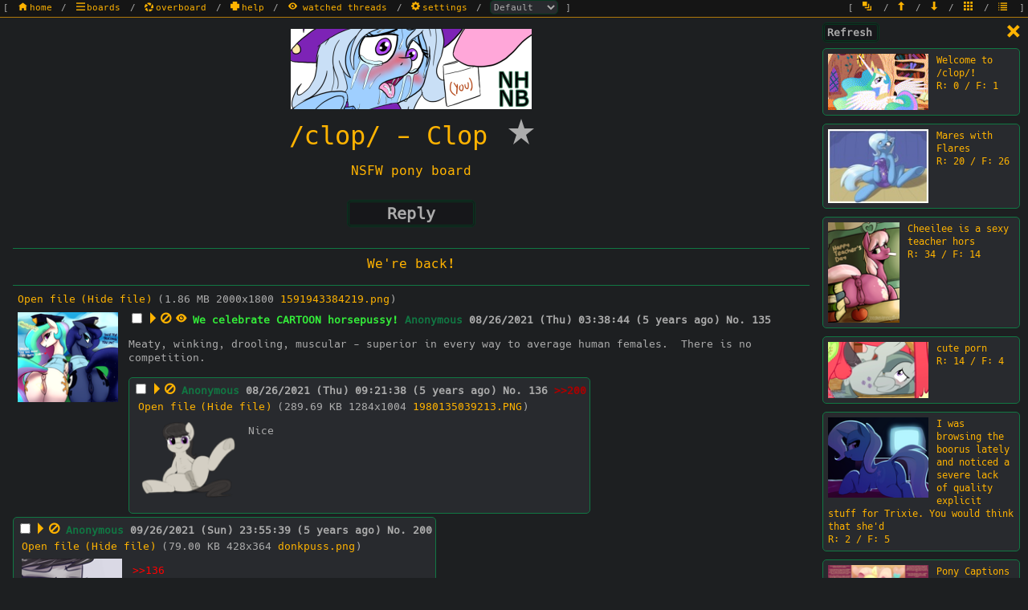

--- FILE ---
content_type: text/html; charset=utf-8
request_url: https://nhnb.org/clop/res/135.html
body_size: 13745
content:
<!DOCTYPE html><html><head>
<meta charset="UTF-8">
<meta name="viewport" content="width=device-width, initial-scale=1.0">
<link href="/.static/css/global.css" type="text/css" rel="stylesheet">
<link href="/.static/css/posting.css" type="text/css" rel="stylesheet">
<link href="/.static/css/thread.css" type="text/css" rel="stylesheet">
<link href="/.static/css/threadPage.css" type="text/css" rel="stylesheet">
<link href="/.static/css/boardContent.css" type="text/css" rel="stylesheet">
<link href="/.static/css/watcher.css" type="text/css" rel="stylesheet">
<link href="/.static/css/settingsMenu.css" type="text/css" rel="stylesheet">
<link href="/.static/css/sideCatalog.css" type="text/css" rel="stylesheet">
<link href="" type="text/css" rel="stylesheet" id="themeStylesheet">

<title>/clop/ - We celebrate CARTOON horsepussy!</title></head>
<body>

  <script src="/.static/js/themeLoader.js"></script>

  <nav>
    <span id="navLinkSpan"> <span>[</span> <a href="/" class="coloredIcon" id="navLinkHome"></a> <span>/</span> <a href="/boards.js" class="coloredIcon" id="navBoardList"></a> <span>/</span> <a href="/overboard" class="coloredIcon" id="navOverboard"></a> <span>/</span> <a href="/.static/pages/posting.html" class="coloredIcon" id="navPosting"></a> <span>]</span>
    </span> <span id="navBoardsSpan"> </span> <span id="navOptionsSpan"> <span>[</span>
      <!--<a
        href=".."
        id="linkBack"
        class="coloredIcon"></a> <span>/</span> --><a href="#bannerImage" id="linkTop" class="coloredIcon" title="Top"></a> <span>/</span> <a href="#footer" id="linkBottom" class="coloredIcon" title="Bottom"></a> <span>/</span> <a href="../catalog.html" id="navCatalog" class="coloredIcon" title="Catalog"></a> <span>]</span>
    </span>
  </nav>

  <div class="hidden" id="sideCatalogDiv">

    <div id="sideCatalogHeader">

      <button id="sideCatalogRefreshButton" class="catalogLabel">Refresh</button> <span id="closeSideCatalogButton" class="coloredIcon glowOnHover"></span>
    </div>

    <div id="sideCatalogBody"></div>

  </div>

  <div id="mainPanel">

    <header class="boardHeader">
      <img id="bannerImage" src="/randomBanner.js?boardUri=clop">
      <div>
        <p id="labelName">/clop/ - Clop</p>
      </div>
      <p id="labelDescription">NSFW pony board</p>
    </header>

    <div id="postingForm">
      <button id="togglePosting" class="hidden">Reply</button>
      <fieldset id="newPostFieldset">
        <legend>Mode: Reply</legend>

        <form action="/replyThread.js" enctype="multipart/form-data" method="post">

          <input type="hidden" name="threadId" id="threadIdentifier" value="135">

          <table id="postingTable"><tbody>

  <tr id="divName">
    <th>Name</th>
    <td><input type="text" class="postingInput" id="fieldName" name="name"></td>
  </tr>

  <tr>
    <th>Subject</th>
    <td><input type="text" class="postingInput" id="fieldSubject" name="subject">
      <input name="boardUri" id="boardIdentifier" type="hidden" value="clop"></td>
  </tr>

  <tr>
    <th>Message</th>
    <td><textarea rows="5" cols="35" class="postingInput" id="fieldMessage" name="message"></textarea>

      <p class="small">
        Max message length: <span id="labelMessageLength">4096</span>
      </p></td>
  </tr>

  <tr id="divUpload">
    <th>Files</th>
    <td>
      <div class="hidden" id="dragAndDropDiv">
        <div class="dropzone" id="dropzone">
          Drag files to upload or
          <br>
          click here to select them
        </div>
        <div id="selectedDiv"></div>
      </div>

      <div>
        <input type="file" name="files" id="inputFiles" multiple="" class="fileBrowser" accept="image/png, image/jpeg, image/gif, image/bmp, video/webm, audio/mpeg, video/mp4, video/ogg, audio/ogg, audio/webm">
      </div>
      <input type="checkbox" name="spoiler" class="postingCheckbox" id="checkboxSpoiler"> <label for="checkboxSpoiler"></label>

      <p class="small">
        Max file size: <span id="labelMaxFileSize">6.00 MB</span>
      </p>
      <p class="small">
        Max files: <span id="labelMaxFiles">4</span>
      </p>

    </td>
  </tr>

  

  <tr class="hidden small" id="formMore">
    <td>More</td>
  </tr>

</tbody>
<tbody id="extra">

  <tr>
    <th>E-mail</th>
    <td><input type="text" class="postingInput" id="fieldEmail" name="email"></td>
  </tr>

  <tr>
    <th>Password</th>
    <td><input id="fieldPostingPassword" name="password" class="postingInput" type="password">
      <p class="small">(used to delete files and postings)</p></td>
  </tr>

  <tr>
    <th>Misc</th>
    <td>
      
      
      <div class="hidden" id="alwaysUseBypassDiv">
        <input type="checkbox" class="postingCheckbox postingInput" id="alwaysUseBypassCheckBox">
        <label for="alwaysUseBypassCheckBox"></label>
      </div>
    </td>
  </tr>
</tbody>
</table>

          <p class="small">
            Remember to follow the
            <a href="../rules.html" class="rules">rules</a>
          </p>

          <button type="submit" id="formButton">Reply</button>

        </form>

      </fieldset>

    </div>

    
    

    <div id="transferControls">

      

    </div>

    

    <div id="ipDelete">

      

    </div>

    <div id="panelMessage">
      <hr>
      <div id="divMessage"><a href="https://nhnb.org/qa/res/601.html">We&apos;re back!</a></div>
    </div>

    <div id="threadList">

      <form method="post" action="/contentActions.js" enctype="multipart/form-data">

        <div id="divThreads"><div class="opCell" data-boarduri="clop" id="135"><hr>
<div class="innerOP">
  <div class="panelUploads opUploadPanel"><figure class="uploadCell"><div class="uploadDetails">
  <a class="nameLink" target="_blank" href="/.media/2702972c9a3b5634e4c33ed10d66603e5b07432e9041c10c66c218c6abc31d57.png"></a>
  <span class="hideMobile">(</span><span class="sizeLabel">1.86 MB</span> <span class="dimensionLabel">2000x1800</span>
  <a class="originalNameLink" href="/.media/2702972c9a3b5634e4c33ed10d66603e5b07432e9041c10c66c218c6abc31d57.png" download="1591943384219.png">1591943384219.png</a><span class="hideMobile">)</span>
</div>

<div>
  
  
</div>
<a class="imgLink" target="_blank" href="/.media/2702972c9a3b5634e4c33ed10d66603e5b07432e9041c10c66c218c6abc31d57.png" data-filewidth="2000" data-fileheight="1800" data-filemime="image/png"><img loading="lazy" src="/.media/t_2702972c9a3b5634e4c33ed10d66603e5b07432e9041c10c66c218c6abc31d57" height="115"></a>
</figure></div>
  <div class="opHead title">
    <input type="checkbox" class="deletionCheckBox" name="clop-135">
    <span class="labelSubject">We celebrate CARTOON horsepussy!</span>
    <a class="linkName  noEmailName" >Anonymous</a>
      <span class="labelCreated">08/26/2021 (Thu) 03:38:44</span>       
    <a class="linkSelf" href="#135">No.</a>
    <a class="linkQuote" href="#q135">135</a>
    
    
    
    
    
    
    <span class="panelBacklinks"></span>
  </div>
  
  
  <div class="panelIpContainer">
    
  </div>
  <div class="divMessage">Meaty, winking, drooling, muscular - superior in every way to average human females.  There is no competition.</div>
  
  
  
  
</div>
<div class="divPosts"><div class="postCell" data-boarduri="clop" id="136"><div class="innerPost">
  
  <div class="postInfo title"> 
    <input type="checkbox" class="deletionCheckBox" name="clop-135-136">
    
    <a class="linkName  noEmailName" >Anonymous</a>
      <span class="labelCreated">08/26/2021 (Thu) 09:21:38</span>  
    <a class="linkSelf" href="#136">No.</a>
    <a class="linkQuote" href="#q136">136</a>
    
    
    
    
    <span class="panelBacklinks"></span>
  </div>
  
  
  <div>
    
  </div>
  <div class="panelUploads"><figure class="uploadCell"><div class="uploadDetails">
  <a class="nameLink" target="_blank" href="/.media/c5c2c5540190e9c852ea2b105978c97cda150378ce66118bb4bde311c992cbbd.png"></a>
  <span class="hideMobile">(</span><span class="sizeLabel">289.69 KB</span> <span class="dimensionLabel">1284x1004</span>
  <a class="originalNameLink" href="/.media/c5c2c5540190e9c852ea2b105978c97cda150378ce66118bb4bde311c992cbbd.png" download="1980135039213.PNG">1980135039213.PNG</a><span class="hideMobile">)</span>
</div>

<div>
  
  
</div>
<a class="imgLink" target="_blank" href="/.media/c5c2c5540190e9c852ea2b105978c97cda150378ce66118bb4bde311c992cbbd.png" data-filewidth="1284" data-fileheight="1004" data-filemime="image/png"><img loading="lazy" src="/.media/t_c5c2c5540190e9c852ea2b105978c97cda150378ce66118bb4bde311c992cbbd" height="100"></a>
</figure></div>
  <div class="divMessage">Nice</div>
  
  
  
</div>
</div><div class="postCell" data-boarduri="clop" id="200"><div class="innerPost">
  
  <div class="postInfo title"> 
    <input type="checkbox" class="deletionCheckBox" name="clop-135-200">
    
    <a class="linkName  noEmailName" >Anonymous</a>
      <span class="labelCreated">09/26/2021 (Sun) 23:55:39</span>  
    <a class="linkSelf" href="#200">No.</a>
    <a class="linkQuote" href="#q200">200</a>
    
    
    
    
    <span class="panelBacklinks"></span>
  </div>
  
  
  <div>
    
  </div>
  <div class="panelUploads"><figure class="uploadCell"><div class="uploadDetails">
  <a class="nameLink" target="_blank" href="/.media/3f66f7a50137afdbe60b34fcc2336c071b0a7ecca994039778ea57b27b970891.png"></a>
  <span class="hideMobile">(</span><span class="sizeLabel">79.00 KB</span> <span class="dimensionLabel">428x364</span>
  <a class="originalNameLink" href="/.media/3f66f7a50137afdbe60b34fcc2336c071b0a7ecca994039778ea57b27b970891.png" download="donkpuss.png">donkpuss.png</a><span class="hideMobile">)</span>
</div>

<div>
  
  
</div>
<a class="imgLink" target="_blank" href="/.media/3f66f7a50137afdbe60b34fcc2336c071b0a7ecca994039778ea57b27b970891.png" data-filewidth="428" data-fileheight="364" data-filemime="image/png"><img loading="lazy" src="/.media/t_3f66f7a50137afdbe60b34fcc2336c071b0a7ecca994039778ea57b27b970891" height="108"></a>
</figure></div>
  <div class="divMessage"><a class="quoteLink" href="/clop/res/135.html#136">&gt;&gt;136</a></div>
  
  
  
</div>
</div><div class="postCell" data-boarduri="clop" id="233"><div class="innerPost">
  
  <div class="postInfo title"> 
    <input type="checkbox" class="deletionCheckBox" name="clop-135-233">
    
    <a class="linkName  noEmailName" >Anonymous</a>
      <span class="labelCreated">09/28/2021 (Tue) 04:16:58</span>  
    <a class="linkSelf" href="#233">No.</a>
    <a class="linkQuote" href="#q233">233</a>
    
    
    
    
    <span class="panelBacklinks"></span>
  </div>
  
  
  <div>
    
  </div>
  <div class="panelUploads"><figure class="uploadCell"><div class="uploadDetails">
  <a class="nameLink" target="_blank" href="/.media/b06eedb27d51931d60e8686044c01f99b15673a038cadc61aeb03d699510d2a9.png"></a>
  <span class="hideMobile">(</span><span class="sizeLabel">998.08 KB</span> <span class="dimensionLabel">1200x1600</span>
  <a class="originalNameLink" href="/.media/b06eedb27d51931d60e8686044c01f99b15673a038cadc61aeb03d699510d2a9.png" download="2732861.png">2732861.png</a><span class="hideMobile">)</span>
</div>

<div>
  
  
</div>
<a class="imgLink" target="_blank" href="/.media/b06eedb27d51931d60e8686044c01f99b15673a038cadc61aeb03d699510d2a9.png" data-filewidth="1200" data-fileheight="1600" data-filemime="image/png"><img loading="lazy" src="/.media/t_b06eedb27d51931d60e8686044c01f99b15673a038cadc61aeb03d699510d2a9" height="128"></a>
</figure></div>
  <div class="divMessage"></div>
  
  
  
</div>
</div><div class="postCell" data-boarduri="clop" id="244"><div class="innerPost">
  
  <div class="postInfo title"> 
    <input type="checkbox" class="deletionCheckBox" name="clop-135-244">
    
    <a class="linkName  noEmailName" >Anonymous</a>
      <span class="labelCreated">09/29/2021 (Wed) 22:00:33</span>  
    <a class="linkSelf" href="#244">No.</a>
    <a class="linkQuote" href="#q244">244</a>
    
    
    
    
    <span class="panelBacklinks"></span>
  </div>
  
  
  <div>
    
  </div>
  
  <div class="divMessage"><a href="https://u.smutty.horse/mdjkotehwwo.mp4" target="&#95;blank">https://u.smutty.horse/mdjkotehwwo.mp4</a></div>
  
  
  
</div>
</div><div class="postCell" data-boarduri="clop" id="246"><div class="innerPost">
  
  <div class="postInfo title"> 
    <input type="checkbox" class="deletionCheckBox" name="clop-135-246">
    
    <a class="linkName  noEmailName" >Anonymous</a>
      <span class="labelCreated">09/30/2021 (Thu) 22:47:01</span>  
    <a class="linkSelf" href="#246">No.</a>
    <a class="linkQuote" href="#q246">246</a>
    
    
    
    
    <span class="panelBacklinks"></span>
  </div>
  
  
  <div>
    
  </div>
  
  <div class="divMessage"><a class="quoteLink" href="/clop/res/135.html#244">&gt;&gt;244</a>
It's a shem Clopician is a full on Patreon jew.</div>
  
  
  
</div>
</div><div class="postCell" data-boarduri="clop" id="247"><div class="innerPost">
  
  <div class="postInfo title"> 
    <input type="checkbox" class="deletionCheckBox" name="clop-135-247">
    
    <a class="linkName  noEmailName" >Anonymous</a>
      <span class="labelCreated">09/30/2021 (Thu) 22:49:31</span>  
    <a class="linkSelf" href="#247">No.</a>
    <a class="linkQuote" href="#q247">247</a>
    
    
    
    
    <span class="panelBacklinks"></span>
  </div>
  
  
  <div>
    
  </div>
  
  <div class="divMessage"><a class="quoteLink" href="/clop/res/135.html#233">&gt;&gt;233</a>
<span class="greenText">&gt;Pink inner flesh</span>
Pleb.  True bugpussy is green.</div>
  
  
  
</div>
</div><div class="postCell" data-boarduri="clop" id="248"><div class="innerPost">
  
  <div class="postInfo title"> 
    <input type="checkbox" class="deletionCheckBox" name="clop-135-248">
    
    <a class="linkName  noEmailName" >Anonymous</a>
      <span class="labelCreated">09/30/2021 (Thu) 22:51:01</span>  
    <a class="linkSelf" href="#248">No.</a>
    <a class="linkQuote" href="#q248">248</a>
    
    
    
    
    <span class="panelBacklinks"></span>
  </div>
  
  
  <div>
    
  </div>
  <div class="panelUploads"><figure class="uploadCell"><div class="uploadDetails">
  <a class="nameLink" target="_blank" href="/.media/aabe6e3851b948789ddf01cf4c070fbf4cd4f9cd03e5e4528ea6f361c98a6a42.jpg"></a>
  <span class="hideMobile">(</span><span class="sizeLabel">75.45 KB</span> <span class="dimensionLabel">802x986</span>
  <a class="originalNameLink" href="/.media/aabe6e3851b948789ddf01cf4c070fbf4cd4f9cd03e5e4528ea6f361c98a6a42.jpg" download="23893.jpg">23893.jpg</a><span class="hideMobile">)</span>
</div>

<div>
  
  
</div>
<a class="imgLink" target="_blank" href="/.media/aabe6e3851b948789ddf01cf4c070fbf4cd4f9cd03e5e4528ea6f361c98a6a42.jpg" data-filewidth="802" data-fileheight="986" data-filemime="image/jpeg"><img loading="lazy" src="/.media/t_aabe6e3851b948789ddf01cf4c070fbf4cd4f9cd03e5e4528ea6f361c98a6a42" height="128"></a>
</figure></div>
  <div class="divMessage"><a class="quoteLink" href="/clop/res/135.html#247">&gt;&gt;247</a>
And not forget
<span class="greenText">&gt;clawtoris</span></div>
  
  
  
</div>
</div><div class="postCell" data-boarduri="clop" id="258"><div class="innerPost">
  
  <div class="postInfo title"> 
    <input type="checkbox" class="deletionCheckBox" name="clop-135-258">
    
    <a class="linkName  noEmailName" >Anonymous</a>
      <span class="labelCreated">10/03/2021 (Sun) 02:29:46</span>  
    <a class="linkSelf" href="#258">No.</a>
    <a class="linkQuote" href="#q258">258</a>
    
    
    
    
    <span class="panelBacklinks"></span>
  </div>
  
  
  <div>
    
  </div>
  <div class="panelUploads"><figure class="uploadCell"><div class="uploadDetails">
  <a class="nameLink" target="_blank" href="/.media/1d6935587f41805c0f9cd576af3a5d92220970fd53ce9ee019481d168512b9d4.png"></a>
  <span class="hideMobile">(</span><span class="sizeLabel">2.14 MB</span> <span class="dimensionLabel">1920x1080</span>
  <a class="originalNameLink" href="/.media/1d6935587f41805c0f9cd576af3a5d92220970fd53ce9ee019481d168512b9d4.png" download="1387790396342.png">1387790396342.png</a><span class="hideMobile">)</span>
</div>

<div>
  
  
</div>
<a class="imgLink" target="_blank" href="/.media/1d6935587f41805c0f9cd576af3a5d92220970fd53ce9ee019481d168512b9d4.png" data-filewidth="1920" data-fileheight="1080" data-filemime="image/png"><img loading="lazy" src="/.media/t_1d6935587f41805c0f9cd576af3a5d92220970fd53ce9ee019481d168512b9d4" height="72"></a>
</figure></div>
  <div class="divMessage"><a class="quoteLink" href="/clop/res/135.html#248">&gt;&gt;248</a></div>
  
  
  
</div>
</div><div class="postCell" data-boarduri="clop" id="259"><div class="innerPost">
  
  <div class="postInfo title"> 
    <input type="checkbox" class="deletionCheckBox" name="clop-135-259">
    
    <a class="linkName  noEmailName" >Anonymous</a>
      <span class="labelCreated">10/03/2021 (Sun) 02:56:29</span>  
    <a class="linkSelf" href="#259">No.</a>
    <a class="linkQuote" href="#q259">259</a>
    
    
    
    
    <span class="panelBacklinks"></span>
  </div>
  
  
  <div>
    
  </div>
  
  <div class="divMessage"><a class="quoteLink" href="/clop/res/135.html#258">&gt;&gt;258</a>
That's a very appealing bug butt.</div>
  
  
  
</div>
</div><div class="postCell" data-boarduri="clop" id="260"><div class="innerPost">
  
  <div class="postInfo title"> 
    <input type="checkbox" class="deletionCheckBox" name="clop-135-260">
    
    <a class="linkName  noEmailName" >Anonymous</a>
      <span class="labelCreated">10/03/2021 (Sun) 03:14:17</span>  
    <a class="linkSelf" href="#260">No.</a>
    <a class="linkQuote" href="#q260">260</a>
    
    
    
    
    <span class="panelBacklinks"></span>
  </div>
  
  
  <div>
    
  </div>
  
  <div class="divMessage"><a class="quoteLink" href="/clop/res/135.html#259">&gt;&gt;259</a>
Every ass by Shydale is appealing</div>
  
  
  
</div>
</div><div class="postCell" data-boarduri="clop" id="261"><div class="innerPost">
  
  <div class="postInfo title"> 
    <input type="checkbox" class="deletionCheckBox" name="clop-135-261">
    
    <a class="linkName  noEmailName" >Anonymous</a>
      <span class="labelCreated">10/03/2021 (Sun) 03:23:26</span>  
    <a class="linkSelf" href="#261">No.</a>
    <a class="linkQuote" href="#q261">261</a>
    
    
    
    
    <span class="panelBacklinks"></span>
  </div>
  
  
  <div>
    
  </div>
  <div class="panelUploads multipleUploads"><figure class="uploadCell"><div class="uploadDetails">
  <a class="nameLink" target="_blank" href="/.media/5706be8cc26d94b07189f6c713b84b64bb2b493ea47a214b86ad66418c531d3d.png"></a>
  <span class="hideMobile">(</span><span class="sizeLabel">1.87 MB</span> <span class="dimensionLabel">2425x1848</span>
  <a class="originalNameLink" href="/.media/5706be8cc26d94b07189f6c713b84b64bb2b493ea47a214b86ad66418c531d3d.png" download="2618332&#95;&#95;explicit&#95;twilight+sparkle&#95;solo&#95;female&#95;pony&#95;mare&#95;clothes&#95;nudity&#95;unicorn&#95;solo+female&#95;looking+at+you&#95;vulva&#95;anus&#95;plot&#95;bedroom+eyes&#95;looking+back&#95;.png">2618332&#95;&#95;explicit&#95;twilight+sparkle&#95;solo&#95;female&#95;pony&#95;mare&#95;clothes&#95;nudity&#95;unicorn&#95;solo+female&#95;looking+at+you&#95;vulva&#95;anus&#95;plot&#95;bedroom+eyes&#95;looking+back&#95;.png</a><span class="hideMobile">)</span>
</div>

<div>
  
  
</div>
<a class="imgLink" target="_blank" href="/.media/5706be8cc26d94b07189f6c713b84b64bb2b493ea47a214b86ad66418c531d3d.png" data-filewidth="2425" data-fileheight="1848" data-filemime="image/png"><img loading="lazy" src="/.media/t_5706be8cc26d94b07189f6c713b84b64bb2b493ea47a214b86ad66418c531d3d" height="97"></a>
</figure><figure class="uploadCell"><div class="uploadDetails">
  <a class="nameLink" target="_blank" href="/.media/ba3722b42dd40e4a72fbe40cc3d6dbfa2be297448468b4a8574df4b159971b18.png"></a>
  <span class="hideMobile">(</span><span class="sizeLabel">2.72 MB</span> <span class="dimensionLabel">2498x2080</span>
  <a class="originalNameLink" href="/.media/ba3722b42dd40e4a72fbe40cc3d6dbfa2be297448468b4a8574df4b159971b18.png" download="2610288&#95;&#95;explicit&#95;princess+luna&#95;solo&#95;female&#95;pony&#95;mare&#95;nudity&#95;smiling&#95;alicorn&#95;cute&#95;solo+female&#95;vulva&#95;anus&#95;plot&#95;jewelry&#95;butt&#95;underhoof&#95;dock&#95;ponut&#95;high+.png">2610288&#95;&#95;explicit&#95;princess+luna&#95;solo&#95;female&#95;pony&#95;mare&#95;nudity&#95;smiling&#95;alicorn&#95;cute&#95;solo+female&#95;vulva&#95;anus&#95;plot&#95;jewelry&#95;butt&#95;underhoof&#95;dock&#95;ponut&#95;high+.png</a><span class="hideMobile">)</span>
</div>

<div>
  
  
</div>
<a class="imgLink" target="_blank" href="/.media/ba3722b42dd40e4a72fbe40cc3d6dbfa2be297448468b4a8574df4b159971b18.png" data-filewidth="2498" data-fileheight="2080" data-filemime="image/png"><img loading="lazy" src="/.media/t_ba3722b42dd40e4a72fbe40cc3d6dbfa2be297448468b4a8574df4b159971b18" height="106"></a>
</figure><figure class="uploadCell"><div class="uploadDetails">
  <a class="nameLink" target="_blank" href="/.media/99393938b694407c0f253392d07f65613a2fddc926f9da137528c938970ac177.png"></a>
  <span class="hideMobile">(</span><span class="sizeLabel">3.57 MB</span> <span class="dimensionLabel">3000x2096</span>
  <a class="originalNameLink" href="/.media/99393938b694407c0f253392d07f65613a2fddc926f9da137528c938970ac177.png" download="2542476&#95;&#95;explicit&#95;twilight+sparkle&#95;trixie&#95;female&#95;pony&#95;mare&#95;simple+background&#95;nudity&#95;unicorn&#95;shipping&#95;open+mouth&#95;vulva&#95;sex&#95;lesbian&#95;anus&#95;plot&#95;magic&#95;hor.png">2542476&#95;&#95;explicit&#95;twilight+sparkle&#95;trixie&#95;female&#95;pony&#95;mare&#95;simple+background&#95;nudity&#95;unicorn&#95;shipping&#95;open+mouth&#95;vulva&#95;sex&#95;lesbian&#95;anus&#95;plot&#95;magic&#95;hor.png</a><span class="hideMobile">)</span>
</div>

<div>
  
  
</div>
<a class="imgLink" target="_blank" href="/.media/99393938b694407c0f253392d07f65613a2fddc926f9da137528c938970ac177.png" data-filewidth="3000" data-fileheight="2096" data-filemime="image/png"><img loading="lazy" src="/.media/t_99393938b694407c0f253392d07f65613a2fddc926f9da137528c938970ac177" height="89"></a>
</figure><figure class="uploadCell"><div class="uploadDetails">
  <a class="nameLink" target="_blank" href="/.media/96a79b59a946d720bcd10e69d4df5d2754a4667f3daa9ee929522e4e0751e63a.png"></a>
  <span class="hideMobile">(</span><span class="sizeLabel">3.01 MB</span> <span class="dimensionLabel">3000x2578</span>
  <a class="originalNameLink" href="/.media/96a79b59a946d720bcd10e69d4df5d2754a4667f3daa9ee929522e4e0751e63a.png" download="2601692&#95;&#95;explicit&#95;princess+celestia&#95;solo&#95;female&#95;pony&#95;mare&#95;simple+background&#95;nudity&#95;alicorn&#95;solo+female&#95;looking+at+you&#95;vulva&#95;anus&#95;plot&#95;bedroom+eyes&#95;lo.png">2601692&#95;&#95;explicit&#95;princess+celestia&#95;solo&#95;female&#95;pony&#95;mare&#95;simple+background&#95;nudity&#95;alicorn&#95;solo+female&#95;looking+at+you&#95;vulva&#95;anus&#95;plot&#95;bedroom+eyes&#95;lo.png</a><span class="hideMobile">)</span>
</div>

<div>
  
  
</div>
<a class="imgLink" target="_blank" href="/.media/96a79b59a946d720bcd10e69d4df5d2754a4667f3daa9ee929522e4e0751e63a.png" data-filewidth="3000" data-fileheight="2578" data-filemime="image/png"><img loading="lazy" src="/.media/t_96a79b59a946d720bcd10e69d4df5d2754a4667f3daa9ee929522e4e0751e63a" height="109"></a>
</figure><figure class="uploadCell"><div class="uploadDetails">
  <a class="nameLink" target="_blank" href="/.media/8696dc4e7374e323fa0a84a08393a0965589fc28c9f7f2daafff6301e5e5c1b8.png"></a>
  <span class="hideMobile">(</span><span class="sizeLabel">3.62 MB</span> <span class="dimensionLabel">3000x2105</span>
  <a class="originalNameLink" href="/.media/8696dc4e7374e323fa0a84a08393a0965589fc28c9f7f2daafff6301e5e5c1b8.png" download="2664618&#95;&#95;explicit&#95;rarity&#95;solo&#95;female&#95;pony&#95;mare&#95;nudity&#95;unicorn&#95;smiling&#95;solo+female&#95;looking+at+you&#95;vulva&#95;anus&#95;horn&#95;plot&#95;magic&#95;bedroom+eyes&#95;looking+back.png">2664618&#95;&#95;explicit&#95;rarity&#95;solo&#95;female&#95;pony&#95;mare&#95;nudity&#95;unicorn&#95;smiling&#95;solo+female&#95;looking+at+you&#95;vulva&#95;anus&#95;horn&#95;plot&#95;magic&#95;bedroom+eyes&#95;looking+back.png</a><span class="hideMobile">)</span>
</div>

<div>
  
  
</div>
<a class="imgLink" target="_blank" href="/.media/8696dc4e7374e323fa0a84a08393a0965589fc28c9f7f2daafff6301e5e5c1b8.png" data-filewidth="3000" data-fileheight="2105" data-filemime="image/png"><img loading="lazy" src="/.media/t_8696dc4e7374e323fa0a84a08393a0965589fc28c9f7f2daafff6301e5e5c1b8" height="89"></a>
</figure></div>
  <div class="divMessage"><a class="quoteLink" href="/clop/res/135.html#260">&gt;&gt;260</a>
There seems to be less of them than I remember. Odd. Anyway, here's some Dosh.</div>
  
  
  
</div>
</div><div class="postCell" data-boarduri="clop" id="262"><div class="innerPost">
  
  <div class="postInfo title"> 
    <input type="checkbox" class="deletionCheckBox" name="clop-135-262">
    
    <a class="linkName  noEmailName" >Anonymous</a>
      <span class="labelCreated">10/03/2021 (Sun) 03:32:28</span>  
    <a class="linkSelf" href="#262">No.</a>
    <a class="linkQuote" href="#q262">262</a>
    
    
    
    
    <span class="panelBacklinks"></span>
  </div>
  
  
  <div>
    
  </div>
  <div class="panelUploads"><figure class="uploadCell"><div class="uploadDetails">
  <a class="nameLink" target="_blank" href="/.media/a7482090ef5b79bd7a5b07898bedc805e73ce140d5637da4db84d7679321fa8b.jpg"></a>
  <span class="hideMobile">(</span><span class="sizeLabel">211.70 KB</span> <span class="dimensionLabel">789x768</span>
  <a class="originalNameLink" href="/.media/a7482090ef5b79bd7a5b07898bedc805e73ce140d5637da4db84d7679321fa8b.jpg" download="1520770071267.jpeg">1520770071267.jpeg</a><span class="hideMobile">)</span>
</div>

<div>
  
  
</div>
<a class="imgLink" target="_blank" href="/.media/a7482090ef5b79bd7a5b07898bedc805e73ce140d5637da4db84d7679321fa8b.jpg" data-filewidth="789" data-fileheight="768" data-filemime="image/jpeg"><img loading="lazy" src="/.media/t_a7482090ef5b79bd7a5b07898bedc805e73ce140d5637da4db84d7679321fa8b" height="124"></a>
</figure></div>
  <div class="divMessage"><a class="quoteLink" href="/clop/res/135.html#261">&gt;&gt;261</a></div>
  
  
  
</div>
</div><div class="postCell" data-boarduri="clop" id="263"><div class="innerPost">
  
  <div class="postInfo title"> 
    <input type="checkbox" class="deletionCheckBox" name="clop-135-263">
    
    <a class="linkName  noEmailName" >Anonymous</a>
      <span class="labelCreated">10/03/2021 (Sun) 11:58:46</span>  
    <a class="linkSelf" href="#263">No.</a>
    <a class="linkQuote" href="#q263">263</a>
    
    
    
    
    <span class="panelBacklinks"></span>
  </div>
  
  
  <div>
    
  </div>
  
  <div class="divMessage"><a class="quoteLink" href="/clop/res/135.html#247">&gt;&gt;247</a>
It's a changeling pussy, it took the shape and color of a pony one</div>
  
  
  
</div>
</div><div class="postCell" data-boarduri="clop" id="267"><div class="innerPost">
  
  <div class="postInfo title"> 
    <input type="checkbox" class="deletionCheckBox" name="clop-135-267">
    
    <a class="linkName  noEmailName" >Anonymous</a>
      <span class="labelCreated">10/05/2021 (Tue) 03:10:51</span>  
    <a class="linkSelf" href="#267">No.</a>
    <a class="linkQuote" href="#q267">267</a>
    
    
    
    
    <span class="panelBacklinks"></span>
  </div>
  
  
  <div>
    
  </div>
  <div class="panelUploads"><figure class="uploadCell"><div class="uploadDetails">
  <a class="nameLink" target="_blank" href="/.media/8ab478c6ee3b92a51ff85e701ca17b0ea4b01ae6757d2cc9ed14df0b64170fe0.png"></a>
  <span class="hideMobile">(</span><span class="sizeLabel">1.34 MB</span> <span class="dimensionLabel">3224x3446</span>
  <a class="originalNameLink" href="/.media/8ab478c6ee3b92a51ff85e701ca17b0ea4b01ae6757d2cc9ed14df0b64170fe0.png" download="1375747761608.png">1375747761608.png</a><span class="hideMobile">)</span>
</div>

<div>
  
  
</div>
<a class="imgLink" target="_blank" href="/.media/8ab478c6ee3b92a51ff85e701ca17b0ea4b01ae6757d2cc9ed14df0b64170fe0.png" data-filewidth="3224" data-fileheight="3446" data-filemime="image/png"><img loading="lazy" src="/.media/t_8ab478c6ee3b92a51ff85e701ca17b0ea4b01ae6757d2cc9ed14df0b64170fe0" height="128"></a>
</figure></div>
  <div class="divMessage">Kirin pussy</div>
  
  
  
</div>
</div><div class="postCell" data-boarduri="clop" id="268"><div class="innerPost">
  
  <div class="postInfo title"> 
    <input type="checkbox" class="deletionCheckBox" name="clop-135-268">
    
    <a class="linkName  noEmailName" >Anonymous</a>
      <span class="labelCreated">10/05/2021 (Tue) 04:18:15</span>  
    <a class="linkSelf" href="#268">No.</a>
    <a class="linkQuote" href="#q268">268</a>
    
    
    
    
    <span class="panelBacklinks"></span>
  </div>
  
  
  <div>
    
  </div>
  
  <div class="divMessage"><a class="quoteLink" href="/clop/res/135.html#267">&gt;&gt;267</a>
Pretty nice. Is that anothe4r one by welost?</div>
  
  
  
</div>
</div><div class="postCell" data-boarduri="clop" id="489"><div class="innerPost">
  
  <div class="postInfo title"> 
    <input type="checkbox" class="deletionCheckBox" name="clop-135-489">
    
    <a class="linkName  noEmailName" >Anonymous</a>
      <span class="labelCreated">02/20/2022 (Sun) 17:30:12</span>  
    <a class="linkSelf" href="#489">No.</a>
    <a class="linkQuote" href="#q489">489</a>
    
    
    
    
    <span class="panelBacklinks"></span>
  </div>
  
  
  <div>
    
  </div>
  
  <div class="divMessage"><a class="quoteLink" href="/clop/res/135.html#248">&gt;&gt;248</a>
God, I bet it feels fucking fantastic when her little clawed tentacles wrap around and massage your penis inside!</div>
  
  
  
</div>
</div><div class="postCell" data-boarduri="clop" id="490"><div class="innerPost">
  
  <div class="postInfo title"> 
    <input type="checkbox" class="deletionCheckBox" name="clop-135-490">
    
    <a class="linkName  noEmailName" >Anonymous</a>
      <span class="labelCreated">02/21/2022 (Mon) 06:26:31</span>  
    <a class="linkSelf" href="#490">No.</a>
    <a class="linkQuote" href="#q490">490</a>
    
    
    
    
    <span class="panelBacklinks"></span>
  </div>
  
  
  <div>
    
  </div>
  
  <div class="divMessage"><a class="quoteLink" href="/clop/res/135.html#489">&gt;&gt;489</a>
Hopefully she's dexterous with those things because they look pretty sharp otherwise.</div>
  
  
  
</div>
</div><div class="postCell" data-boarduri="clop" id="491"><div class="innerPost">
  
  <div class="postInfo title"> 
    <input type="checkbox" class="deletionCheckBox" name="clop-135-491">
    
    <a class="linkName  noEmailName" >Anonymous</a>
      <span class="labelCreated">02/21/2022 (Mon) 21:46:48</span>  
    <a class="linkSelf" href="#491">No.</a>
    <a class="linkQuote" href="#q491">491</a>
    
    
    
    
    <span class="panelBacklinks"></span>
  </div>
  
  
  <div>
    
  </div>
  <div class="panelUploads"><figure class="uploadCell"><div class="uploadDetails">
  <a class="nameLink" target="_blank" href="/.media/90f35b8b473e97b59970b9851b87f7690458d76dfcf81b68af380acc14f35bde.png"></a>
  <span class="hideMobile">(</span><span class="sizeLabel">1.15 MB</span> <span class="dimensionLabel">1141x1120</span>
  <a class="originalNameLink" href="/.media/90f35b8b473e97b59970b9851b87f7690458d76dfcf81b68af380acc14f35bde.png" download="deerpussy.png">deerpussy.png</a><span class="hideMobile">)</span>
</div>

<div>
  
  
</div>
<a class="imgLink" target="_blank" href="/.media/90f35b8b473e97b59970b9851b87f7690458d76dfcf81b68af380acc14f35bde.png" data-filewidth="1141" data-fileheight="1120" data-filemime="image/png"><img loading="lazy" src="/.media/t_90f35b8b473e97b59970b9851b87f7690458d76dfcf81b68af380acc14f35bde" height="125"></a>
</figure></div>
  <div class="divMessage"><a class="quoteLink" href="/clop/res/135.html#267">&gt;&gt;267</a></div>
  
  
  
</div>
</div><div class="postCell" data-boarduri="clop" id="492"><div class="innerPost">
  
  <div class="postInfo title"> 
    <input type="checkbox" class="deletionCheckBox" name="clop-135-492">
    
    <a class="linkName  noEmailName" >Anonymous</a>
      <span class="labelCreated">02/21/2022 (Mon) 23:10:20</span>  
    <a class="linkSelf" href="#492">No.</a>
    <a class="linkQuote" href="#q492">492</a>
    
    
    
    
    <span class="panelBacklinks"></span>
  </div>
  
  
  <div>
    
  </div>
  
  <div class="divMessage"><a class="quoteLink" href="/clop/res/135.html#491">&gt;&gt;491</a>
<span class="greenText">&gt;deer</span>
Kirin are kirin, I don't think that they are deer.</div>
  
  
  
</div>
</div><div class="postCell" data-boarduri="clop" id="576"><div class="innerPost">
  
  <div class="postInfo title"> 
    <input type="checkbox" class="deletionCheckBox" name="clop-135-576">
    
    <a class="linkName  noEmailName" >Anonymous</a>
      <span class="labelCreated">03/28/2022 (Mon) 05:16:17</span>  
    <a class="linkSelf" href="#576">No.</a>
    <a class="linkQuote" href="#q576">576</a>
    
    
    
    
    <span class="panelBacklinks"></span>
  </div>
  
  
  <div>
    
  </div>
  <div class="panelUploads multipleUploads"><figure class="uploadCell"><div class="uploadDetails">
  <a class="nameLink" target="_blank" href="/.media/8e03caf6f27c388e92e2ec5135ac232ee0c65cd58abbc7cc3cff0621aa4c1deb.jpg"></a>
  <span class="hideMobile">(</span><span class="sizeLabel">103.45 KB</span> <span class="dimensionLabel">1200x1200</span>
  <a class="originalNameLink" href="/.media/8e03caf6f27c388e92e2ec5135ac232ee0c65cd58abbc7cc3cff0621aa4c1deb.jpg" download="1471663186069.jpg">1471663186069.jpg</a><span class="hideMobile">)</span>
</div>

<div>
  
  
</div>
<a class="imgLink" target="_blank" href="/.media/8e03caf6f27c388e92e2ec5135ac232ee0c65cd58abbc7cc3cff0621aa4c1deb.jpg" data-filewidth="1200" data-fileheight="1200" data-filemime="image/jpeg"><img loading="lazy" src="/.media/t_8e03caf6f27c388e92e2ec5135ac232ee0c65cd58abbc7cc3cff0621aa4c1deb" height="128"></a>
</figure><figure class="uploadCell"><div class="uploadDetails">
  <a class="nameLink" target="_blank" href="/.media/7b1aaa180193f475b7891f646458c9a3bb5388dfb9b79de2eec81b76068ce27b.png"></a>
  <span class="hideMobile">(</span><span class="sizeLabel">3.29 MB</span> <span class="dimensionLabel">2500x3125</span>
  <a class="originalNameLink" href="/.media/7b1aaa180193f475b7891f646458c9a3bb5388dfb9b79de2eec81b76068ce27b.png" download="1464399095340.png">1464399095340.png</a><span class="hideMobile">)</span>
</div>

<div>
  
  
</div>
<a class="imgLink" target="_blank" href="/.media/7b1aaa180193f475b7891f646458c9a3bb5388dfb9b79de2eec81b76068ce27b.png" data-filewidth="2500" data-fileheight="3125" data-filemime="image/png"><img loading="lazy" src="/.media/t_7b1aaa180193f475b7891f646458c9a3bb5388dfb9b79de2eec81b76068ce27b" height="128"></a>
</figure><figure class="uploadCell"><div class="uploadDetails">
  <a class="nameLink" target="_blank" href="/.media/57f5a6059ad4321825205d514eb090d342fc22e65686bb9bcebc80fb1de0d929.png"></a>
  <span class="hideMobile">(</span><span class="sizeLabel">969.58 KB</span> <span class="dimensionLabel">1377x1094</span>
  <a class="originalNameLink" href="/.media/57f5a6059ad4321825205d514eb090d342fc22e65686bb9bcebc80fb1de0d929.png" download="fa92f66521cd268f3370625e2337c038.png">fa92f66521cd268f3370625e2337c038.png</a><span class="hideMobile">)</span>
</div>

<div>
  
  
</div>
<a class="imgLink" target="_blank" href="/.media/57f5a6059ad4321825205d514eb090d342fc22e65686bb9bcebc80fb1de0d929.png" data-filewidth="1377" data-fileheight="1094" data-filemime="image/png"><img loading="lazy" src="/.media/t_57f5a6059ad4321825205d514eb090d342fc22e65686bb9bcebc80fb1de0d929" height="101"></a>
</figure></div>
  <div class="divMessage">Moon Pussy!</div>
  
  
  
</div>
</div><div class="postCell" data-boarduri="clop" id="582"><div class="innerPost">
  
  <div class="postInfo title"> 
    <input type="checkbox" class="deletionCheckBox" name="clop-135-582">
    
    <a class="linkName  noEmailName" >Anonymous</a>
      <span class="labelCreated">03/30/2022 (Wed) 04:09:57</span>  
    <a class="linkSelf" href="#582">No.</a>
    <a class="linkQuote" href="#q582">582</a>
    
    
    
    
    <span class="panelBacklinks"></span>
  </div>
  
  
  <div>
    
  </div>
  <div class="panelUploads multipleUploads"><figure class="uploadCell"><div class="uploadDetails">
  <a class="nameLink" target="_blank" href="/.media/47052027ca6a67ee1ea4e5b0b5858f3179e121e62f4a07bc5e731c3e1e693e56.png"></a>
  <span class="hideMobile">(</span><span class="sizeLabel">2.64 MB</span> <span class="dimensionLabel">2000x2000</span>
  <a class="originalNameLink" href="/.media/47052027ca6a67ee1ea4e5b0b5858f3179e121e62f4a07bc5e731c3e1e693e56.png" download="1407221016647.png">1407221016647.png</a><span class="hideMobile">)</span>
</div>

<div>
  
  
</div>
<a class="imgLink" target="_blank" href="/.media/47052027ca6a67ee1ea4e5b0b5858f3179e121e62f4a07bc5e731c3e1e693e56.png" data-filewidth="2000" data-fileheight="2000" data-filemime="image/png"><img loading="lazy" src="/.media/t_47052027ca6a67ee1ea4e5b0b5858f3179e121e62f4a07bc5e731c3e1e693e56" height="128"></a>
</figure><figure class="uploadCell"><div class="uploadDetails">
  <a class="nameLink" target="_blank" href="/.media/0670d300e9c5ae700a8ac501044f30fb7035cdb6a542d8e9a3d3197035b869ba.jpg"></a>
  <span class="hideMobile">(</span><span class="sizeLabel">712.27 KB</span> <span class="dimensionLabel">1400x962</span>
  <a class="originalNameLink" href="/.media/0670d300e9c5ae700a8ac501044f30fb7035cdb6a542d8e9a3d3197035b869ba.jpg" download="1385680&#95;&#95;explicit&#95;artist-colon-sugarlesspaints&#95;princessluna&#95;anatomicallycorrect&#95;anus&#95;clitoris&#95;darkgenitals&#95;fullmoon&#95;gaping&#95;gapingvagina&#95;moon&#95;moonb.jpeg">1385680&#95;&#95;explicit&#95;artist-colon-sugarlesspaints&#95;princessluna&#95;anatomicallycorrect&#95;anus&#95;clitoris&#95;darkgenitals&#95;fullmoon&#95;gaping&#95;gapingvagina&#95;moon&#95;moonb.jpeg</a><span class="hideMobile">)</span>
</div>

<div>
  
  
</div>
<a class="imgLink" target="_blank" href="/.media/0670d300e9c5ae700a8ac501044f30fb7035cdb6a542d8e9a3d3197035b869ba.jpg" data-filewidth="1400" data-fileheight="962" data-filemime="image/jpeg"><img loading="lazy" src="/.media/t_0670d300e9c5ae700a8ac501044f30fb7035cdb6a542d8e9a3d3197035b869ba" height="87"></a>
</figure><figure class="uploadCell"><div class="uploadDetails">
  <a class="nameLink" target="_blank" href="/.media/580ba77bb7051011a3469a4583e085e64cc89549de9aca819e96efa73bf69359.jpg"></a>
  <span class="hideMobile">(</span><span class="sizeLabel">713.38 KB</span> <span class="dimensionLabel">1400x962</span>
  <a class="originalNameLink" href="/.media/580ba77bb7051011a3469a4583e085e64cc89549de9aca819e96efa73bf69359.jpg" download="1385682&#95;&#95;explicit&#95;artist-colon-sugarlesspaints&#95;princessluna&#95;aftersex&#95;anus&#95;cervix&#95;cum&#95;dialogue&#95;excessivecum&#95;frombehind&#95;gaping&#95;gapingvagina&#95;moonbu.jpeg">1385682&#95;&#95;explicit&#95;artist-colon-sugarlesspaints&#95;princessluna&#95;aftersex&#95;anus&#95;cervix&#95;cum&#95;dialogue&#95;excessivecum&#95;frombehind&#95;gaping&#95;gapingvagina&#95;moonbu.jpeg</a><span class="hideMobile">)</span>
</div>

<div>
  
  
</div>
<a class="imgLink" target="_blank" href="/.media/580ba77bb7051011a3469a4583e085e64cc89549de9aca819e96efa73bf69359.jpg" data-filewidth="1400" data-fileheight="962" data-filemime="image/jpeg"><img loading="lazy" src="/.media/t_580ba77bb7051011a3469a4583e085e64cc89549de9aca819e96efa73bf69359" height="87"></a>
</figure></div>
  <div class="divMessage"><a class="quoteLink" href="/clop/res/135.html#576">&gt;&gt;576</a></div>
  
  
  
</div>
</div><div class="postCell" data-boarduri="clop" id="584"><div class="innerPost">
  
  <div class="postInfo title"> 
    <input type="checkbox" class="deletionCheckBox" name="clop-135-584">
    
    <a class="linkName  noEmailName" >Anonymous</a>
      <span class="labelCreated">03/30/2022 (Wed) 19:16:29</span>  
    <a class="linkSelf" href="#584">No.</a>
    <a class="linkQuote" href="#q584">584</a>
    
    
    
    
    <span class="panelBacklinks"></span>
  </div>
  
  
  <div>
    
  </div>
  
  <div class="divMessage"><a class="quoteLink" href="/clop/res/135.html#492">&gt;&gt;492</a>
Someone doesnt know his mythological beasts</div>
  
  
  
</div>
</div><div class="postCell" data-boarduri="clop" id="587"><div class="innerPost">
  
  <div class="postInfo title"> 
    <input type="checkbox" class="deletionCheckBox" name="clop-135-587">
    
    <a class="linkName  noEmailName" >Anonymous</a>
      <span class="labelCreated">04/01/2022 (Fri) 07:17:16</span>  
    <a class="linkSelf" href="#587">No.</a>
    <a class="linkQuote" href="#q587">587</a>
    
    
    
    
    <span class="panelBacklinks"></span>
  </div>
  
  
  <div>
    
  </div>
  <div class="panelUploads multipleUploads"><figure class="uploadCell"><div class="uploadDetails">
  <a class="nameLink" target="_blank" href="/.media/ad8065841c7479938f8289c1737e85954e3b721bb1da5edab9d5f80c5ebcca03.png"></a>
  <span class="hideMobile">(</span><span class="sizeLabel">2.16 MB</span> <span class="dimensionLabel">3144x3873</span>
  <a class="originalNameLink" href="/.media/ad8065841c7479938f8289c1737e85954e3b721bb1da5edab9d5f80c5ebcca03.png" download="1427313.png">1427313.png</a><span class="hideMobile">)</span>
</div>

<div>
  
  
</div>
<a class="imgLink" target="_blank" href="/.media/ad8065841c7479938f8289c1737e85954e3b721bb1da5edab9d5f80c5ebcca03.png" data-filewidth="3144" data-fileheight="3873" data-filemime="image/png"><img loading="lazy" src="/.media/t_ad8065841c7479938f8289c1737e85954e3b721bb1da5edab9d5f80c5ebcca03" height="128"></a>
</figure><figure class="uploadCell"><div class="uploadDetails">
  <a class="nameLink" target="_blank" href="/.media/335b5730c515b427e07b17692dc5175f6dd63aa7ec6430a11b66a73236720d52.png"></a>
  <span class="hideMobile">(</span><span class="sizeLabel">501.13 KB</span> <span class="dimensionLabel">800x600</span>
  <a class="originalNameLink" href="/.media/335b5730c515b427e07b17692dc5175f6dd63aa7ec6430a11b66a73236720d52.png" download="2687427-medium.png">2687427-medium.png</a><span class="hideMobile">)</span>
</div>

<div>
  
  
</div>
<a class="imgLink" target="_blank" href="/.media/335b5730c515b427e07b17692dc5175f6dd63aa7ec6430a11b66a73236720d52.png" data-filewidth="800" data-fileheight="600" data-filemime="image/png"><img loading="lazy" src="/.media/t_335b5730c515b427e07b17692dc5175f6dd63aa7ec6430a11b66a73236720d52" height="96"></a>
</figure><figure class="uploadCell"><div class="uploadDetails">
  <a class="nameLink" target="_blank" href="/.media/74ba62c09d8ea014d5964027bee4c1f70e4548ddbb677bf2f41fe83ae0ef9798.jpg"></a>
  <span class="hideMobile">(</span><span class="sizeLabel">904.06 KB</span> <span class="dimensionLabel">4000x3000</span>
  <a class="originalNameLink" href="/.media/74ba62c09d8ea014d5964027bee4c1f70e4548ddbb677bf2f41fe83ae0ef9798.jpg" download="2604316.jpg">2604316.jpg</a><span class="hideMobile">)</span>
</div>

<div>
  
  
</div>
<a class="imgLink" target="_blank" href="/.media/74ba62c09d8ea014d5964027bee4c1f70e4548ddbb677bf2f41fe83ae0ef9798.jpg" data-filewidth="4000" data-fileheight="3000" data-filemime="image/jpeg"><img loading="lazy" src="/.media/t_74ba62c09d8ea014d5964027bee4c1f70e4548ddbb677bf2f41fe83ae0ef9798" height="96"></a>
</figure></div>
  <div class="divMessage"><a class="quoteLink" href="/clop/res/135.html#582">&gt;&gt;582</a></div>
  
  
  
</div>
</div><div class="postCell" data-boarduri="clop" id="595"><div class="innerPost">
  
  <div class="postInfo title"> 
    <input type="checkbox" class="deletionCheckBox" name="clop-135-595">
    
    <a class="linkName  noEmailName" >Anonymous</a>
      <span class="labelCreated">04/02/2022 (Sat) 17:15:37</span>  
    <a class="linkSelf" href="#595">No.</a>
    <a class="linkQuote" href="#q595">595</a>
    
    
    
    
    <span class="panelBacklinks"></span>
  </div>
  
  
  <div>
    
  </div>
  <div class="panelUploads multipleUploads"><figure class="uploadCell"><div class="uploadDetails">
  <a class="nameLink" target="_blank" href="/.media/84f1fd4f3ae5763f38d814e92ac6ebee88f0f2f08d9cb18d31f138a1b0260da8.jpg"></a>
  <span class="hideMobile">(</span><span class="sizeLabel">218.12 KB</span> <span class="dimensionLabel">1280x598</span>
  <a class="originalNameLink" href="/.media/84f1fd4f3ae5763f38d814e92ac6ebee88f0f2f08d9cb18d31f138a1b0260da8.jpg" download="2629431&#95;&#95;explicit&#95;artist-colon-alexcroft1991&#95;rainbow+dash&#95;pegasus&#95;-colon-p&#95;anatomically+correct&#95;anus&#95;clitoris&#95;clothes&#95;collar&#95;craft&#95;crotchboobs&#95;female&#95;females+on.jpg">2629431&#95;&#95;explicit&#95;artist-colon-alexcroft1991&#95;rainbow+dash&#95;pegasus&#95;-colon-p&#95;anatomically+correct&#95;anus&#95;clitoris&#95;clothes&#95;collar&#95;craft&#95;crotchboobs&#95;female&#95;females+on.jpg</a><span class="hideMobile">)</span>
</div>

<div>
  
  
</div>
<a class="imgLink" target="_blank" href="/.media/84f1fd4f3ae5763f38d814e92ac6ebee88f0f2f08d9cb18d31f138a1b0260da8.jpg" data-filewidth="1280" data-fileheight="598" data-filemime="image/jpeg"><img loading="lazy" src="/.media/t_84f1fd4f3ae5763f38d814e92ac6ebee88f0f2f08d9cb18d31f138a1b0260da8" height="59"></a>
</figure><figure class="uploadCell"><div class="uploadDetails">
  <a class="nameLink" target="_blank" href="/.media/b67e0741b8c1ec74d4708eb46b914e4af910cc48d3dd79aa07a0fa0d1b97491c.jpg"></a>
  <span class="hideMobile">(</span><span class="sizeLabel">214.84 KB</span> <span class="dimensionLabel">1280x1011</span>
  <a class="originalNameLink" href="/.media/b67e0741b8c1ec74d4708eb46b914e4af910cc48d3dd79aa07a0fa0d1b97491c.jpg" download="2546475.jpg">2546475.jpg</a><span class="hideMobile">)</span>
</div>

<div>
  
  
</div>
<a class="imgLink" target="_blank" href="/.media/b67e0741b8c1ec74d4708eb46b914e4af910cc48d3dd79aa07a0fa0d1b97491c.jpg" data-filewidth="1280" data-fileheight="1011" data-filemime="image/jpeg"><img loading="lazy" src="/.media/t_b67e0741b8c1ec74d4708eb46b914e4af910cc48d3dd79aa07a0fa0d1b97491c" height="101"></a>
</figure></div>
  <div class="divMessage"></div>
  
  
  
</div>
</div><div class="postCell" data-boarduri="clop" id="599"><div class="innerPost">
  
  <div class="postInfo title"> 
    <input type="checkbox" class="deletionCheckBox" name="clop-135-599">
    
    <a class="linkName  noEmailName" >Anonymous</a>
      <span class="labelCreated">04/02/2022 (Sat) 18:23:52</span>  
    <a class="linkSelf" href="#599">No.</a>
    <a class="linkQuote" href="#q599">599</a>
    
    
    
    
    <span class="panelBacklinks"></span>
  </div>
  
  
  <div>
    
  </div>
  <div class="panelUploads multipleUploads"><figure class="uploadCell"><div class="uploadDetails">
  <a class="nameLink" target="_blank" href="/.media/e52e16ac75b68e8b2e59d92cd7a45fdb8facc8bbc6cd10f3af4e022c39971724.jpg"></a>
  <span class="hideMobile">(</span><span class="sizeLabel">162.07 KB</span> <span class="dimensionLabel">1800x1700</span>
  <a class="originalNameLink" href="/.media/e52e16ac75b68e8b2e59d92cd7a45fdb8facc8bbc6cd10f3af4e022c39971724.jpg" download="EotFACxXIAA1Hc2.jpg">EotFACxXIAA1Hc2.jpg</a><span class="hideMobile">)</span>
</div>

<div>
  
  
</div>
<a class="imgLink" target="_blank" href="/.media/e52e16ac75b68e8b2e59d92cd7a45fdb8facc8bbc6cd10f3af4e022c39971724.jpg" data-filewidth="1800" data-fileheight="1700" data-filemime="image/jpeg"><img loading="lazy" src="/.media/t_e52e16ac75b68e8b2e59d92cd7a45fdb8facc8bbc6cd10f3af4e022c39971724" height="120"></a>
</figure><figure class="uploadCell"><div class="uploadDetails">
  <a class="nameLink" target="_blank" href="/.media/a8721332fcbc7275ac9c5d28f147bc63aadce3a60e7a21409747e88280bc9299.jpg"></a>
  <span class="hideMobile">(</span><span class="sizeLabel">347.86 KB</span> <span class="dimensionLabel">2470x2140</span>
  <a class="originalNameLink" href="/.media/a8721332fcbc7275ac9c5d28f147bc63aadce3a60e7a21409747e88280bc9299.jpg" download="E7ahDoZXMAAD3OG.jpg">E7ahDoZXMAAD3OG.jpg</a><span class="hideMobile">)</span>
</div>

<div>
  
  
</div>
<a class="imgLink" target="_blank" href="/.media/a8721332fcbc7275ac9c5d28f147bc63aadce3a60e7a21409747e88280bc9299.jpg" data-filewidth="2470" data-fileheight="2140" data-filemime="image/jpeg"><img loading="lazy" src="/.media/t_a8721332fcbc7275ac9c5d28f147bc63aadce3a60e7a21409747e88280bc9299" height="110"></a>
</figure></div>
  <div class="divMessage"></div>
  
  
  
</div>
</div><div class="postCell" data-boarduri="clop" id="614"><div class="innerPost">
  
  <div class="postInfo title"> 
    <input type="checkbox" class="deletionCheckBox" name="clop-135-614">
    
    <a class="linkName  noEmailName" >Anonymous</a>
      <span class="labelCreated">04/11/2022 (Mon) 14:31:20</span>  
    <a class="linkSelf" href="#614">No.</a>
    <a class="linkQuote" href="#q614">614</a>
    
    
    
    
    <span class="panelBacklinks"></span>
  </div>
  
  
  <div>
    
  </div>
  <div class="panelUploads multipleUploads"><figure class="uploadCell"><div class="uploadDetails">
  <a class="nameLink" target="_blank" href="/.media/ec32a128edf7d77f0b37f0a2ac2ac6487b42dc19012af7df290f53075ad51a5f.png"></a>
  <span class="hideMobile">(</span><span class="sizeLabel">5.63 MB</span> <span class="dimensionLabel">4425x2853</span>
  <a class="originalNameLink" href="/.media/ec32a128edf7d77f0b37f0a2ac2ac6487b42dc19012af7df290f53075ad51a5f.png" download="2312602.png">2312602.png</a><span class="hideMobile">)</span>
</div>

<div>
  
  
</div>
<a class="imgLink" target="_blank" href="/.media/ec32a128edf7d77f0b37f0a2ac2ac6487b42dc19012af7df290f53075ad51a5f.png" data-filewidth="4425" data-fileheight="2853" data-filemime="image/png"><img loading="lazy" src="/.media/t_ec32a128edf7d77f0b37f0a2ac2ac6487b42dc19012af7df290f53075ad51a5f" height="82"></a>
</figure><figure class="uploadCell"><div class="uploadDetails">
  <a class="nameLink" target="_blank" href="/.media/d9ac21a4257bf4f164100c40f80e2e751b93151532f789ce0223cea71f0555f9.png"></a>
  <span class="hideMobile">(</span><span class="sizeLabel">2.49 MB</span> <span class="dimensionLabel">2566x2000</span>
  <a class="originalNameLink" href="/.media/d9ac21a4257bf4f164100c40f80e2e751b93151532f789ce0223cea71f0555f9.png" download="1781298.png">1781298.png</a><span class="hideMobile">)</span>
</div>

<div>
  
  
</div>
<a class="imgLink" target="_blank" href="/.media/d9ac21a4257bf4f164100c40f80e2e751b93151532f789ce0223cea71f0555f9.png" data-filewidth="2566" data-fileheight="2000" data-filemime="image/png"><img loading="lazy" src="/.media/t_d9ac21a4257bf4f164100c40f80e2e751b93151532f789ce0223cea71f0555f9" height="99"></a>
</figure><figure class="uploadCell"><div class="uploadDetails">
  <a class="nameLink" target="_blank" href="/.media/f6637d790c3257450bb461a1cc7df337133d33cfd606f09678019fb60d8b4acd.jpg"></a>
  <span class="hideMobile">(</span><span class="sizeLabel">1.79 MB</span> <span class="dimensionLabel">2500x3200</span>
  <a class="originalNameLink" href="/.media/f6637d790c3257450bb461a1cc7df337133d33cfd606f09678019fb60d8b4acd.jpg" download="2787472-compressed.jpg">2787472-compressed.jpg</a><span class="hideMobile">)</span>
</div>

<div>
  
  
</div>
<a class="imgLink" target="_blank" href="/.media/f6637d790c3257450bb461a1cc7df337133d33cfd606f09678019fb60d8b4acd.jpg" data-filewidth="2500" data-fileheight="3200" data-filemime="image/jpeg"><img loading="lazy" src="/.media/t_f6637d790c3257450bb461a1cc7df337133d33cfd606f09678019fb60d8b4acd" height="128"></a>
</figure></div>
  <div class="divMessage"><a class="quoteLink" href="/clop/res/135.html#587">&gt;&gt;587</a></div>
  
  
  
</div>
</div><div class="postCell" data-boarduri="clop" id="620"><div class="innerPost">
  
  <div class="postInfo title"> 
    <input type="checkbox" class="deletionCheckBox" name="clop-135-620">
    
    <a class="linkName  noEmailName" >Anonymous</a>
      <span class="labelCreated">04/17/2022 (Sun) 01:13:47</span>  
    <a class="linkSelf" href="#620">No.</a>
    <a class="linkQuote" href="#q620">620</a>
    
    
    
    
    <span class="panelBacklinks"></span>
  </div>
  
  
  <div>
    
  </div>
  <div class="panelUploads"><figure class="uploadCell"><div class="uploadDetails">
  <a class="nameLink" target="_blank" href="/.media/bfd86fddf6b412c77e381925c246a3ff94f7c595328804b39a2471a370f79677.png"></a>
  <span class="hideMobile">(</span><span class="sizeLabel">372.66 KB</span> <span class="dimensionLabel">600x797</span>
  <a class="originalNameLink" href="/.media/bfd86fddf6b412c77e381925c246a3ff94f7c595328804b39a2471a370f79677.png" download="3085177.png">3085177.png</a><span class="hideMobile">)</span>
</div>

<div>
  
  
</div>
<a class="imgLink" target="_blank" href="/.media/bfd86fddf6b412c77e381925c246a3ff94f7c595328804b39a2471a370f79677.png" data-filewidth="600" data-fileheight="797" data-filemime="image/png"><img loading="lazy" src="/.media/t_bfd86fddf6b412c77e381925c246a3ff94f7c595328804b39a2471a370f79677" height="128"></a>
</figure></div>
  <div class="divMessage"></div>
  
  
  
</div>
</div><div class="postCell" data-boarduri="clop" id="647"><div class="innerPost">
  
  <div class="postInfo title"> 
    <input type="checkbox" class="deletionCheckBox" name="clop-135-647">
    
    <a class="linkName  noEmailName" >Anonymous</a>
      <span class="labelCreated">05/03/2022 (Tue) 20:47:27</span>  
    <a class="linkSelf" href="#647">No.</a>
    <a class="linkQuote" href="#q647">647</a>
    
    
    
    
    <span class="panelBacklinks"></span>
  </div>
  
  
  <div>
    
  </div>
  <div class="panelUploads"><figure class="uploadCell"><div class="uploadDetails">
  <a class="nameLink" target="_blank" href="/.media/d1c3266af56d5a00e9d26cab86bed575e3d3d438731307d102bdf60ef30f6372.png"></a>
  <span class="hideMobile">(</span><span class="sizeLabel">2.26 MB</span> <span class="dimensionLabel">1386x1427</span>
  <a class="originalNameLink" href="/.media/d1c3266af56d5a00e9d26cab86bed575e3d3d438731307d102bdf60ef30f6372.png" download="1360142&#95;Unicorn&#95;velvetpantsu-colofin-web.png">1360142&#95;Unicorn&#95;velvetpantsu-colofin-web.png</a><span class="hideMobile">)</span>
</div>

<div>
  
  
</div>
<a class="imgLink" target="_blank" href="/.media/d1c3266af56d5a00e9d26cab86bed575e3d3d438731307d102bdf60ef30f6372.png" data-filewidth="1386" data-fileheight="1427" data-filemime="image/png"><img loading="lazy" src="/.media/t_d1c3266af56d5a00e9d26cab86bed575e3d3d438731307d102bdf60ef30f6372" height="128"></a>
</figure></div>
  <div class="divMessage"><a class="quoteLink" href="/clop/res/135.html#584">&gt;&gt;584</a>
If kirin are deer, why does the image have horse pussy instead of deer pussy?</div>
  
  
  
</div>
</div><div class="postCell" data-boarduri="clop" id="648"><div class="innerPost">
  
  <div class="postInfo title"> 
    <input type="checkbox" class="deletionCheckBox" name="clop-135-648">
    
    <a class="linkName  noEmailName" >Anonymous</a>
      <span class="labelCreated">05/04/2022 (Wed) 02:33:45</span>  
    <a class="linkSelf" href="#648">No.</a>
    <a class="linkQuote" href="#q648">648</a>
    
    
    
    
    <span class="panelBacklinks"></span>
  </div>
  
  
  <div>
    
  </div>
  
  <div class="divMessage"><a class="quoteLink" href="/clop/res/135.html#647">&gt;&gt;647</a>
Likely because deer is rather unappealing.</div>
  
  
  
</div>
</div><div class="postCell" data-boarduri="clop" id="650"><div class="innerPost">
  
  <div class="postInfo title"> 
    <input type="checkbox" class="deletionCheckBox" name="clop-135-650">
    
    <a class="linkName  noEmailName" >Anonymous</a>
      <span class="labelCreated">05/04/2022 (Wed) 04:18:30</span>  
    <a class="linkSelf" href="#650">No.</a>
    <a class="linkQuote" href="#q650">650</a>
    
    
    
    
    <span class="panelBacklinks"></span>
  </div>
  
  
  <div>
    
  </div>
  <div class="panelUploads"><figure class="uploadCell"><div class="uploadDetails">
  <a class="nameLink" target="_blank" href="/.media/106ab85cf479ee96786a4615e7d8b7010083febcd4805005ed81ca3fed81bfe0.png"></a>
  <span class="hideMobile">(</span><span class="sizeLabel">1.14 MB</span> <span class="dimensionLabel">1418x1284</span>
  <a class="originalNameLink" href="/.media/106ab85cf479ee96786a4615e7d8b7010083febcd4805005ed81ca3fed81bfe0.png" download="833357.png">833357.png</a><span class="hideMobile">)</span>
</div>

<div>
  
  
</div>
<a class="imgLink" target="_blank" href="/.media/106ab85cf479ee96786a4615e7d8b7010083febcd4805005ed81ca3fed81bfe0.png" data-filewidth="1418" data-fileheight="1284" data-filemime="image/png"><img loading="lazy" src="/.media/t_106ab85cf479ee96786a4615e7d8b7010083febcd4805005ed81ca3fed81bfe0" height="115"></a>
</figure></div>
  <div class="divMessage"></div>
  
  
  
</div>
</div><div class="postCell" data-boarduri="clop" id="651"><div class="innerPost">
  
  <div class="postInfo title"> 
    <input type="checkbox" class="deletionCheckBox" name="clop-135-651">
    
    <a class="linkName  noEmailName" >Anonymous</a>
      <span class="labelCreated">05/04/2022 (Wed) 04:30:10</span>  
    <a class="linkSelf" href="#651">No.</a>
    <a class="linkQuote" href="#q651">651</a>
    
    
    
    
    <span class="panelBacklinks"></span>
  </div>
  
  
  <div>
    
  </div>
  
  <div class="divMessage"><a class="quoteLink" href="/clop/res/135.html#650">&gt;&gt;650</a>
That is a really nice ass. The ponut and pussy look so incredibly soft and supple. The teats are the cherry on top.</div>
  
  
  
</div>
</div><div class="postCell" data-boarduri="clop" id="675"><div class="innerPost">
  
  <div class="postInfo title"> 
    <input type="checkbox" class="deletionCheckBox" name="clop-135-675">
    
    <a class="linkName  noEmailName" >Anonymous</a>
      <span class="labelCreated">05/07/2022 (Sat) 11:29:55</span>  
    <a class="linkSelf" href="#675">No.</a>
    <a class="linkQuote" href="#q675">675</a>
    
    
    
    
    <span class="panelBacklinks"></span>
  </div>
  
  
  <div>
    
  </div>
  <div class="panelUploads multipleUploads"><figure class="uploadCell"><div class="uploadDetails">
  <a class="nameLink" target="_blank" href="/.media/dd198787fa23c4eb12a8e8b70df6cc44f1ac3792ff939cf9318c40dfc07cd3ad.png"></a>
  <span class="hideMobile">(</span><span class="sizeLabel">5.12 MB</span> <span class="dimensionLabel">3826x2500</span>
  <a class="originalNameLink" href="/.media/dd198787fa23c4eb12a8e8b70df6cc44f1ac3792ff939cf9318c40dfc07cd3ad.png" download="2676420.png">2676420.png</a><span class="hideMobile">)</span>
</div>

<div>
  
  
</div>
<a class="imgLink" target="_blank" href="/.media/dd198787fa23c4eb12a8e8b70df6cc44f1ac3792ff939cf9318c40dfc07cd3ad.png" data-filewidth="3826" data-fileheight="2500" data-filemime="image/png"><img loading="lazy" src="/.media/t_dd198787fa23c4eb12a8e8b70df6cc44f1ac3792ff939cf9318c40dfc07cd3ad" height="83"></a>
</figure><figure class="uploadCell"><div class="uploadDetails">
  <a class="nameLink" target="_blank" href="/.media/15b62ce3b0ca7bcadffeb920b8bee0f92228f2291601d6458dffdd4a5f9eb4ae.png"></a>
  <span class="hideMobile">(</span><span class="sizeLabel">5.30 MB</span> <span class="dimensionLabel">3826x2500</span>
  <a class="originalNameLink" href="/.media/15b62ce3b0ca7bcadffeb920b8bee0f92228f2291601d6458dffdd4a5f9eb4ae.png" download="2676423.png">2676423.png</a><span class="hideMobile">)</span>
</div>

<div>
  
  
</div>
<a class="imgLink" target="_blank" href="/.media/15b62ce3b0ca7bcadffeb920b8bee0f92228f2291601d6458dffdd4a5f9eb4ae.png" data-filewidth="3826" data-fileheight="2500" data-filemime="image/png"><img loading="lazy" src="/.media/t_15b62ce3b0ca7bcadffeb920b8bee0f92228f2291601d6458dffdd4a5f9eb4ae" height="83"></a>
</figure></div>
  <div class="divMessage"></div>
  
  
  
</div>
</div><div class="postCell" data-boarduri="clop" id="686"><div class="innerPost">
  
  <div class="postInfo title"> 
    <input type="checkbox" class="deletionCheckBox" name="clop-135-686">
    
    <a class="linkName  noEmailName" >Anonymous</a>
      <span class="labelCreated">05/11/2022 (Wed) 09:49:12</span>  
    <a class="linkSelf" href="#686">No.</a>
    <a class="linkQuote" href="#q686">686</a>
    
    
    
    
    <span class="panelBacklinks"></span>
  </div>
  
  
  <div>
    
  </div>
  <div class="panelUploads multipleUploads"><figure class="uploadCell"><div class="uploadDetails">
  <a class="nameLink" target="_blank" href="/.media/f197b39e178879242ffbdecc943c591ff103dfc9a8019238e8481f06a399bb59.png"></a>
  <span class="hideMobile">(</span><span class="sizeLabel">5.91 MB</span> <span class="dimensionLabel">3000x2536</span>
  <a class="originalNameLink" href="/.media/f197b39e178879242ffbdecc943c591ff103dfc9a8019238e8481f06a399bb59.png" download="1567902.png">1567902.png</a><span class="hideMobile">)</span>
</div>

<div>
  
  
</div>
<a class="imgLink" target="_blank" href="/.media/f197b39e178879242ffbdecc943c591ff103dfc9a8019238e8481f06a399bb59.png" data-filewidth="3000" data-fileheight="2536" data-filemime="image/png"><img loading="lazy" src="/.media/t_f197b39e178879242ffbdecc943c591ff103dfc9a8019238e8481f06a399bb59" height="108"></a>
</figure><figure class="uploadCell"><div class="uploadDetails">
  <a class="nameLink" target="_blank" href="/.media/f4fc7300289e746070d26b046e2c76f3f6ed80b31837cf970b650e2b4f962d90.png"></a>
  <span class="hideMobile">(</span><span class="sizeLabel">447.23 KB</span> <span class="dimensionLabel">650x930</span>
  <a class="originalNameLink" href="/.media/f4fc7300289e746070d26b046e2c76f3f6ed80b31837cf970b650e2b4f962d90.png" download="2162156.png">2162156.png</a><span class="hideMobile">)</span>
</div>

<div>
  
  
</div>
<a class="imgLink" target="_blank" href="/.media/f4fc7300289e746070d26b046e2c76f3f6ed80b31837cf970b650e2b4f962d90.png" data-filewidth="650" data-fileheight="930" data-filemime="image/png"><img loading="lazy" src="/.media/t_f4fc7300289e746070d26b046e2c76f3f6ed80b31837cf970b650e2b4f962d90" height="128"></a>
</figure><figure class="uploadCell"><div class="uploadDetails">
  <a class="nameLink" target="_blank" href="/.media/38976d19af959ad7e537b4f9b80a03038ed5aba43a77205e8aea03c4f78342de.png"></a>
  <span class="hideMobile">(</span><span class="sizeLabel">490.20 KB</span> <span class="dimensionLabel">964x790</span>
  <a class="originalNameLink" href="/.media/38976d19af959ad7e537b4f9b80a03038ed5aba43a77205e8aea03c4f78342de.png" download="2149521.png">2149521.png</a><span class="hideMobile">)</span>
</div>

<div>
  
  
</div>
<a class="imgLink" target="_blank" href="/.media/38976d19af959ad7e537b4f9b80a03038ed5aba43a77205e8aea03c4f78342de.png" data-filewidth="964" data-fileheight="790" data-filemime="image/png"><img loading="lazy" src="/.media/t_38976d19af959ad7e537b4f9b80a03038ed5aba43a77205e8aea03c4f78342de" height="104"></a>
</figure></div>
  <div class="divMessage"><a class="quoteLink" href="/clop/res/135.html#614">&gt;&gt;614</a></div>
  
  
  
</div>
</div><div class="postCell" data-boarduri="clop" id="699"><div class="innerPost">
  
  <div class="postInfo title"> 
    <input type="checkbox" class="deletionCheckBox" name="clop-135-699">
    
    <a class="linkName  noEmailName" >Anonymous</a>
      <span class="labelCreated">05/20/2022 (Fri) 03:02:38</span>  
    <a class="linkSelf" href="#699">No.</a>
    <a class="linkQuote" href="#q699">699</a>
    
    
    
    
    <span class="panelBacklinks"></span>
  </div>
  
  
  <div>
    
  </div>
  <div class="panelUploads multipleUploads"><figure class="uploadCell"><div class="uploadDetails">
  <a class="nameLink" target="_blank" href="/.media/75cbfbc56a83ac889573ba7818b75bb262519b63ec7aa1a7085610e5c51beebc.png"></a>
  <span class="hideMobile">(</span><span class="sizeLabel">1.93 MB</span> <span class="dimensionLabel">1275x1650</span>
  <a class="originalNameLink" href="/.media/75cbfbc56a83ac889573ba7818b75bb262519b63ec7aa1a7085610e5c51beebc.png" download="1286735.png">1286735.png</a><span class="hideMobile">)</span>
</div>

<div>
  
  
</div>
<a class="imgLink" target="_blank" href="/.media/75cbfbc56a83ac889573ba7818b75bb262519b63ec7aa1a7085610e5c51beebc.png" data-filewidth="1275" data-fileheight="1650" data-filemime="image/png"><img loading="lazy" src="/.media/t_75cbfbc56a83ac889573ba7818b75bb262519b63ec7aa1a7085610e5c51beebc" height="128"></a>
</figure><figure class="uploadCell"><div class="uploadDetails">
  <a class="nameLink" target="_blank" href="/.media/95c8c01eeaf11ba84449f180cf7e5a4da1af9e266eba11f896756719c54eb37e.png"></a>
  <span class="hideMobile">(</span><span class="sizeLabel">1.99 MB</span> <span class="dimensionLabel">1275x1650</span>
  <a class="originalNameLink" href="/.media/95c8c01eeaf11ba84449f180cf7e5a4da1af9e266eba11f896756719c54eb37e.png" download="1287011.png">1287011.png</a><span class="hideMobile">)</span>
</div>

<div>
  
  
</div>
<a class="imgLink" target="_blank" href="/.media/95c8c01eeaf11ba84449f180cf7e5a4da1af9e266eba11f896756719c54eb37e.png" data-filewidth="1275" data-fileheight="1650" data-filemime="image/png"><img loading="lazy" src="/.media/t_95c8c01eeaf11ba84449f180cf7e5a4da1af9e266eba11f896756719c54eb37e" height="128"></a>
</figure></div>
  <div class="divMessage"></div>
  
  
  
</div>
</div><div class="postCell" data-boarduri="clop" id="702"><div class="innerPost">
  
  <div class="postInfo title"> 
    <input type="checkbox" class="deletionCheckBox" name="clop-135-702">
    
    <a class="linkName  noEmailName" >Anonymous</a>
      <span class="labelCreated">05/22/2022 (Sun) 11:43:22</span>  
    <a class="linkSelf" href="#702">No.</a>
    <a class="linkQuote" href="#q702">702</a>
    
    
    
    
    <span class="panelBacklinks"></span>
  </div>
  
  
  <div>
    
  </div>
  <div class="panelUploads multipleUploads"><figure class="uploadCell"><div class="uploadDetails">
  <a class="nameLink" target="_blank" href="/.media/68bd741f8be603ad871f879d59bc113261e4938e58a3d9d75b2b665149d1d9fa.png"></a>
  <span class="hideMobile">(</span><span class="sizeLabel">1.35 MB</span> <span class="dimensionLabel">2135x1873</span>
  <a class="originalNameLink" href="/.media/68bd741f8be603ad871f879d59bc113261e4938e58a3d9d75b2b665149d1d9fa.png" download="1922833.png">1922833.png</a><span class="hideMobile">)</span>
</div>

<div>
  
  
</div>
<a class="imgLink" target="_blank" href="/.media/68bd741f8be603ad871f879d59bc113261e4938e58a3d9d75b2b665149d1d9fa.png" data-filewidth="2135" data-fileheight="1873" data-filemime="image/png"><img loading="lazy" src="/.media/t_68bd741f8be603ad871f879d59bc113261e4938e58a3d9d75b2b665149d1d9fa" height="112"></a>
</figure><figure class="uploadCell"><div class="uploadDetails">
  <a class="nameLink" target="_blank" href="/.media/df627f83b7d446549dd536617c3802f3dade6d038fb1f9bbb253ed4646200187.png"></a>
  <span class="hideMobile">(</span><span class="sizeLabel">1.72 MB</span> <span class="dimensionLabel">2119x1887</span>
  <a class="originalNameLink" href="/.media/df627f83b7d446549dd536617c3802f3dade6d038fb1f9bbb253ed4646200187.png" download="1986145.png">1986145.png</a><span class="hideMobile">)</span>
</div>

<div>
  
  
</div>
<a class="imgLink" target="_blank" href="/.media/df627f83b7d446549dd536617c3802f3dade6d038fb1f9bbb253ed4646200187.png" data-filewidth="2119" data-fileheight="1887" data-filemime="image/png"><img loading="lazy" src="/.media/t_df627f83b7d446549dd536617c3802f3dade6d038fb1f9bbb253ed4646200187" height="113"></a>
</figure><figure class="uploadCell"><div class="uploadDetails">
  <a class="nameLink" target="_blank" href="/.media/5ec62d4ce077d5805f965b664e6ec4165669593e6c5546626c6be9d4522f4a6d.png"></a>
  <span class="hideMobile">(</span><span class="sizeLabel">1.76 MB</span> <span class="dimensionLabel">2084x1918</span>
  <a class="originalNameLink" href="/.media/5ec62d4ce077d5805f965b664e6ec4165669593e6c5546626c6be9d4522f4a6d.png" download="1986138.png">1986138.png</a><span class="hideMobile">)</span>
</div>

<div>
  
  
</div>
<a class="imgLink" target="_blank" href="/.media/5ec62d4ce077d5805f965b664e6ec4165669593e6c5546626c6be9d4522f4a6d.png" data-filewidth="2084" data-fileheight="1918" data-filemime="image/png"><img loading="lazy" src="/.media/t_5ec62d4ce077d5805f965b664e6ec4165669593e6c5546626c6be9d4522f4a6d" height="117"></a>
</figure></div>
  <div class="divMessage"></div>
  
  
  
</div>
</div><div class="postCell" data-boarduri="clop" id="705"><div class="innerPost">
  
  <div class="postInfo title"> 
    <input type="checkbox" class="deletionCheckBox" name="clop-135-705">
    
    <a class="linkName  noEmailName" >Anonymous</a>
      <span class="labelCreated">05/23/2022 (Mon) 03:23:42</span>  
    <a class="linkSelf" href="#705">No.</a>
    <a class="linkQuote" href="#q705">705</a>
    
    
    
    
    <span class="panelBacklinks"></span>
  </div>
  
  
  <div>
    
  </div>
  <div class="panelUploads multipleUploads"><figure class="uploadCell"><div class="uploadDetails">
  <a class="nameLink" target="_blank" href="/.media/3e4221c6138e4aa00931f1681cd001219ed7c4e79a01bc49d2c7cd79e671cd28.png"></a>
  <span class="hideMobile">(</span><span class="sizeLabel">1.74 MB</span> <span class="dimensionLabel">2208x2082</span>
  <a class="originalNameLink" href="/.media/3e4221c6138e4aa00931f1681cd001219ed7c4e79a01bc49d2c7cd79e671cd28.png" download="2457674.png">2457674.png</a><span class="hideMobile">)</span>
</div>

<div>
  
  
</div>
<a class="imgLink" target="_blank" href="/.media/3e4221c6138e4aa00931f1681cd001219ed7c4e79a01bc49d2c7cd79e671cd28.png" data-filewidth="2208" data-fileheight="2082" data-filemime="image/png"><img loading="lazy" src="/.media/t_3e4221c6138e4aa00931f1681cd001219ed7c4e79a01bc49d2c7cd79e671cd28" height="120"></a>
</figure><figure class="uploadCell"><div class="uploadDetails">
  <a class="nameLink" target="_blank" href="/.media/5d6f46501061ecf7648fc74ae2b9e1795a99e826f5d587c47216e5a1213f4a48.jpg"></a>
  <span class="hideMobile">(</span><span class="sizeLabel">196.85 KB</span> <span class="dimensionLabel">1750x1750</span>
  <a class="originalNameLink" href="/.media/5d6f46501061ecf7648fc74ae2b9e1795a99e826f5d587c47216e5a1213f4a48.jpg" download="media&#95;EnCupz0XMAAAbab.jpg name=orig.jpg">media&#95;EnCupz0XMAAAbab.jpg name=orig.jpg</a><span class="hideMobile">)</span>
</div>

<div>
  
  
</div>
<a class="imgLink" target="_blank" href="/.media/5d6f46501061ecf7648fc74ae2b9e1795a99e826f5d587c47216e5a1213f4a48.jpg" data-filewidth="1750" data-fileheight="1750" data-filemime="image/jpeg"><img loading="lazy" src="/.media/t_5d6f46501061ecf7648fc74ae2b9e1795a99e826f5d587c47216e5a1213f4a48" height="128"></a>
</figure></div>
  <div class="divMessage"></div>
  
  
  
</div>
</div><div class="postCell" data-boarduri="clop" id="708"><div class="innerPost">
  
  <div class="postInfo title"> 
    <input type="checkbox" class="deletionCheckBox" name="clop-135-708">
    
    <a class="linkName  noEmailName" >Anonymous</a>
      <span class="labelCreated">05/24/2022 (Tue) 05:41:24</span>  
    <a class="linkSelf" href="#708">No.</a>
    <a class="linkQuote" href="#q708">708</a>
    
    
    
    
    <span class="panelBacklinks"></span>
  </div>
  
  
  <div>
    
  </div>
  <div class="panelUploads multipleUploads"><figure class="uploadCell"><div class="uploadDetails">
  <a class="nameLink" target="_blank" href="/.media/c82a77be88e5cb8d3b49fbfeea80e6c7e7bf5746f89f728472e40ca28c57ea99.png"></a>
  <span class="hideMobile">(</span><span class="sizeLabel">696.42 KB</span> <span class="dimensionLabel">1184x1024</span>
  <a class="originalNameLink" href="/.media/c82a77be88e5cb8d3b49fbfeea80e6c7e7bf5746f89f728472e40ca28c57ea99.png" download="1940518-small.png">1940518-small.png</a><span class="hideMobile">)</span>
</div>

<div>
  
  
</div>
<a class="imgLink" target="_blank" href="/.media/c82a77be88e5cb8d3b49fbfeea80e6c7e7bf5746f89f728472e40ca28c57ea99.png" data-filewidth="1184" data-fileheight="1024" data-filemime="image/png"><img loading="lazy" src="/.media/t_c82a77be88e5cb8d3b49fbfeea80e6c7e7bf5746f89f728472e40ca28c57ea99" height="110"></a>
</figure><figure class="uploadCell"><div class="uploadDetails">
  <a class="nameLink" target="_blank" href="/.media/cb05c577ade4b284d7515fdcb29a8b6a0a389206861bf090a4510f2c71340d68.png"></a>
  <span class="hideMobile">(</span><span class="sizeLabel">633.61 KB</span> <span class="dimensionLabel">957x1024</span>
  <a class="originalNameLink" href="/.media/cb05c577ade4b284d7515fdcb29a8b6a0a389206861bf090a4510f2c71340d68.png" download="1957144-small.png">1957144-small.png</a><span class="hideMobile">)</span>
</div>

<div>
  
  
</div>
<a class="imgLink" target="_blank" href="/.media/cb05c577ade4b284d7515fdcb29a8b6a0a389206861bf090a4510f2c71340d68.png" data-filewidth="957" data-fileheight="1024" data-filemime="image/png"><img loading="lazy" src="/.media/t_cb05c577ade4b284d7515fdcb29a8b6a0a389206861bf090a4510f2c71340d68" height="128"></a>
</figure><figure class="uploadCell"><div class="uploadDetails">
  <a class="nameLink" target="_blank" href="/.media/2239385a0f64e8dbbd3b345565148b344cb1ba31ddce0bdc554da3e3289505ff.png"></a>
  <span class="hideMobile">(</span><span class="sizeLabel">3.31 MB</span> <span class="dimensionLabel">3658x3136</span>
  <a class="originalNameLink" href="/.media/2239385a0f64e8dbbd3b345565148b344cb1ba31ddce0bdc554da3e3289505ff.png" download="2205720.png">2205720.png</a><span class="hideMobile">)</span>
</div>

<div>
  
  
</div>
<a class="imgLink" target="_blank" href="/.media/2239385a0f64e8dbbd3b345565148b344cb1ba31ddce0bdc554da3e3289505ff.png" data-filewidth="3658" data-fileheight="3136" data-filemime="image/png"><img loading="lazy" src="/.media/t_2239385a0f64e8dbbd3b345565148b344cb1ba31ddce0bdc554da3e3289505ff" height="109"></a>
</figure></div>
  <div class="divMessage"></div>
  
  
  
</div>
</div><div class="postCell" data-boarduri="clop" id="717"><div class="innerPost">
  
  <div class="postInfo title"> 
    <input type="checkbox" class="deletionCheckBox" name="clop-135-717">
    
    <a class="linkName  noEmailName" >Anonymous</a>
      <span class="labelCreated">05/28/2022 (Sat) 04:17:01</span>  
    <a class="linkSelf" href="#717">No.</a>
    <a class="linkQuote" href="#q717">717</a>
    
    
    
    
    <span class="panelBacklinks"></span>
  </div>
  
  
  <div>
    
  </div>
  <div class="panelUploads multipleUploads"><figure class="uploadCell"><div class="uploadDetails">
  <a class="nameLink" target="_blank" href="/.media/53f93b22d1a10de918c6e0dbbeda771b93ad843d8dfcce6fd15335f8b3cb4d8b.png"></a>
  <span class="hideMobile">(</span><span class="sizeLabel">1.19 MB</span> <span class="dimensionLabel">1650x1254</span>
  <a class="originalNameLink" href="/.media/53f93b22d1a10de918c6e0dbbeda771b93ad843d8dfcce6fd15335f8b3cb4d8b.png" download="1182435.png">1182435.png</a><span class="hideMobile">)</span>
</div>

<div>
  
  
</div>
<a class="imgLink" target="_blank" href="/.media/53f93b22d1a10de918c6e0dbbeda771b93ad843d8dfcce6fd15335f8b3cb4d8b.png" data-filewidth="1650" data-fileheight="1254" data-filemime="image/png"><img loading="lazy" src="/.media/t_53f93b22d1a10de918c6e0dbbeda771b93ad843d8dfcce6fd15335f8b3cb4d8b" height="97"></a>
</figure><figure class="uploadCell"><div class="uploadDetails">
  <a class="nameLink" target="_blank" href="/.media/0876646abd02e7e6c76a914740395a9457b8d2fd9d01fce3ccbc2dba8e01003e.png"></a>
  <span class="hideMobile">(</span><span class="sizeLabel">1.70 MB</span> <span class="dimensionLabel">2100x1800</span>
  <a class="originalNameLink" href="/.media/0876646abd02e7e6c76a914740395a9457b8d2fd9d01fce3ccbc2dba8e01003e.png" download="1711454.png">1711454.png</a><span class="hideMobile">)</span>
</div>

<div>
  
  
</div>
<a class="imgLink" target="_blank" href="/.media/0876646abd02e7e6c76a914740395a9457b8d2fd9d01fce3ccbc2dba8e01003e.png" data-filewidth="2100" data-fileheight="1800" data-filemime="image/png"><img loading="lazy" src="/.media/t_0876646abd02e7e6c76a914740395a9457b8d2fd9d01fce3ccbc2dba8e01003e" height="109"></a>
</figure><figure class="uploadCell"><div class="uploadDetails">
  <a class="nameLink" target="_blank" href="/.media/b6d6935e92eb09b0de1521e128cf5c1c5ac6910b5ccf45eac76e93c64aa879b0.png"></a>
  <span class="hideMobile">(</span><span class="sizeLabel">1.22 MB</span> <span class="dimensionLabel">1650x1254</span>
  <a class="originalNameLink" href="/.media/b6d6935e92eb09b0de1521e128cf5c1c5ac6910b5ccf45eac76e93c64aa879b0.png" download="1149748.png">1149748.png</a><span class="hideMobile">)</span>
</div>

<div>
  
  
</div>
<a class="imgLink" target="_blank" href="/.media/b6d6935e92eb09b0de1521e128cf5c1c5ac6910b5ccf45eac76e93c64aa879b0.png" data-filewidth="1650" data-fileheight="1254" data-filemime="image/png"><img loading="lazy" src="/.media/t_b6d6935e92eb09b0de1521e128cf5c1c5ac6910b5ccf45eac76e93c64aa879b0" height="97"></a>
</figure></div>
  <div class="divMessage"></div>
  
  
  
</div>
</div><div class="postCell" data-boarduri="clop" id="720"><div class="innerPost">
  
  <div class="postInfo title"> 
    <input type="checkbox" class="deletionCheckBox" name="clop-135-720">
    
    <a class="linkName  noEmailName" >Anonymous</a>
      <span class="labelCreated">05/30/2022 (Mon) 12:01:06</span>  
    <a class="linkSelf" href="#720">No.</a>
    <a class="linkQuote" href="#q720">720</a>
    
    
    
    
    <span class="panelBacklinks"></span>
  </div>
  
  
  <div>
    
  </div>
  <div class="panelUploads multipleUploads"><figure class="uploadCell"><div class="uploadDetails">
  <a class="nameLink" target="_blank" href="/.media/0e3b35df1209df508ee4e28e2bd3d04e24d3a9214b646f78b4f1b1ecf2b8b913.png"></a>
  <span class="hideMobile">(</span><span class="sizeLabel">1.09 MB</span> <span class="dimensionLabel">1622x1674</span>
  <a class="originalNameLink" href="/.media/0e3b35df1209df508ee4e28e2bd3d04e24d3a9214b646f78b4f1b1ecf2b8b913.png" download="1732987.png">1732987.png</a><span class="hideMobile">)</span>
</div>

<div>
  
  
</div>
<a class="imgLink" target="_blank" href="/.media/0e3b35df1209df508ee4e28e2bd3d04e24d3a9214b646f78b4f1b1ecf2b8b913.png" data-filewidth="1622" data-fileheight="1674" data-filemime="image/png"><img loading="lazy" src="/.media/t_0e3b35df1209df508ee4e28e2bd3d04e24d3a9214b646f78b4f1b1ecf2b8b913" height="128"></a>
</figure><figure class="uploadCell"><div class="uploadDetails">
  <a class="nameLink" target="_blank" href="/.media/7845c25187ebca82c639ab7934f3ca1480594acd021640bb43da2b35f668b74b.png"></a>
  <span class="hideMobile">(</span><span class="sizeLabel">2.23 MB</span> <span class="dimensionLabel">2681x1546</span>
  <a class="originalNameLink" href="/.media/7845c25187ebca82c639ab7934f3ca1480594acd021640bb43da2b35f668b74b.png" download="1747525.png">1747525.png</a><span class="hideMobile">)</span>
</div>

<div>
  
  
</div>
<a class="imgLink" target="_blank" href="/.media/7845c25187ebca82c639ab7934f3ca1480594acd021640bb43da2b35f668b74b.png" data-filewidth="2681" data-fileheight="1546" data-filemime="image/png"><img loading="lazy" src="/.media/t_7845c25187ebca82c639ab7934f3ca1480594acd021640bb43da2b35f668b74b" height="73"></a>
</figure></div>
  <div class="divMessage">most excellent dash and aj</div>
  
  
  
</div>
</div><div class="postCell" data-boarduri="clop" id="786"><div class="innerPost">
  
  <div class="postInfo title"> 
    <input type="checkbox" class="deletionCheckBox" name="clop-135-786">
    
    <a class="linkName  noEmailName" >Anonymous</a>
      <span class="labelCreated">06/28/2022 (Tue) 18:27:42</span>  
    <a class="linkSelf" href="#786">No.</a>
    <a class="linkQuote" href="#q786">786</a>
    
    
    
    
    <span class="panelBacklinks"></span>
  </div>
  
  
  <div>
    
  </div>
  <div class="panelUploads"><figure class="uploadCell"><div class="uploadDetails">
  <a class="nameLink" target="_blank" href="/.media/96687c360188a8f267475b4bb506a926c3fcb45b24df4fac8b40acf727a22d4f.png"></a>
  <span class="hideMobile">(</span><span class="sizeLabel">1.08 MB</span> <span class="dimensionLabel">2000x1287</span>
  <a class="originalNameLink" href="/.media/96687c360188a8f267475b4bb506a926c3fcb45b24df4fac8b40acf727a22d4f.png" download="1175187.png">1175187.png</a><span class="hideMobile">)</span>
</div>

<div>
  
  
</div>
<a class="imgLink" target="_blank" href="/.media/96687c360188a8f267475b4bb506a926c3fcb45b24df4fac8b40acf727a22d4f.png" data-filewidth="2000" data-fileheight="1287" data-filemime="image/png"><img loading="lazy" src="/.media/t_96687c360188a8f267475b4bb506a926c3fcb45b24df4fac8b40acf727a22d4f" height="82"></a>
</figure></div>
  <div class="divMessage"></div>
  
  
  
</div>
</div><div class="postCell" data-boarduri="clop" id="933"><div class="innerPost">
  
  <div class="postInfo title"> 
    <input type="checkbox" class="deletionCheckBox" name="clop-135-933">
    
    <a class="linkName  noEmailName" >Anonymous</a>
      <span class="labelCreated">01/01/2023 (Sun) 23:06:08</span>  
    <a class="linkSelf" href="#933">No.</a>
    <a class="linkQuote" href="#q933">933</a>
    
    
    
    
    <span class="panelBacklinks"></span>
  </div>
  
  
  <div>
    
  </div>
  <div class="panelUploads"><figure class="uploadCell"><div class="uploadDetails">
  <a class="nameLink" target="_blank" href="/.media/180719a974e9c6aeb85ecfb53de4fab70360934d35a28abf89ac20e7cecaab21.png"></a>
  <span class="hideMobile">(</span><span class="sizeLabel">1.86 MB</span> <span class="dimensionLabel">2500x2500</span>
  <a class="originalNameLink" href="/.media/180719a974e9c6aeb85ecfb53de4fab70360934d35a28abf89ac20e7cecaab21.png" download="image.png">image.png</a><span class="hideMobile">)</span>
</div>

<div>
  
  
</div>
<a class="imgLink" target="_blank" href="/.media/180719a974e9c6aeb85ecfb53de4fab70360934d35a28abf89ac20e7cecaab21.png" data-filewidth="2500" data-fileheight="2500" data-filemime="image/png"><img loading="lazy" src="/.media/t_180719a974e9c6aeb85ecfb53de4fab70360934d35a28abf89ac20e7cecaab21" height="128"></a>
</figure></div>
  <div class="divMessage"></div>
  
  
  
</div>
</div><div class="postCell" data-boarduri="clop" id="940"><div class="innerPost">
  
  <div class="postInfo title"> 
    <input type="checkbox" class="deletionCheckBox" name="clop-135-940">
    
    <a class="linkName  noEmailName" >Anonymous</a>
      <span class="labelCreated">03/12/2023 (Sun) 04:53:29</span>  
    <a class="linkSelf" href="#940">No.</a>
    <a class="linkQuote" href="#q940">940</a>
    
    
    
    
    <span class="panelBacklinks"></span>
  </div>
  
  
  <div>
    
  </div>
  <div class="panelUploads"><figure class="uploadCell"><div class="uploadDetails">
  <a class="nameLink" target="_blank" href="/.media/4544e42a470aafbaa82777c6b03434206386b734e5f0a6ea4eb9439ee2febd33.png"></a>
  <span class="hideMobile">(</span><span class="sizeLabel">416.29 KB</span> <span class="dimensionLabel">800x588</span>
  <a class="originalNameLink" href="/.media/4544e42a470aafbaa82777c6b03434206386b734e5f0a6ea4eb9439ee2febd33.png" download="1678537251290345.png">1678537251290345.png</a><span class="hideMobile">)</span>
</div>

<div>
  
  
</div>
<a class="imgLink" target="_blank" href="/.media/4544e42a470aafbaa82777c6b03434206386b734e5f0a6ea4eb9439ee2febd33.png" data-filewidth="800" data-fileheight="588" data-filemime="image/png"><img loading="lazy" src="/.media/t_4544e42a470aafbaa82777c6b03434206386b734e5f0a6ea4eb9439ee2febd33" height="94"></a>
</figure></div>
  <div class="divMessage"></div>
  
  
  
</div>
</div><div class="postCell" data-boarduri="clop" id="951"><div class="innerPost">
  
  <div class="postInfo title"> 
    <input type="checkbox" class="deletionCheckBox" name="clop-135-951">
    
    <a class="linkName  noEmailName" >Anonymous</a>
      <span class="labelCreated">05/24/2023 (Wed) 03:14:20</span>  
    <a class="linkSelf" href="#951">No.</a>
    <a class="linkQuote" href="#q951">951</a>
    
    
    
    
    <span class="panelBacklinks"></span>
  </div>
  
  
  <div>
    
  </div>
  <div class="panelUploads"><figure class="uploadCell"><div class="uploadDetails">
  <a class="nameLink" target="_blank" href="/.media/8713182489afbf5abc3c80ad7bf57e37519431158963d5136f33ad41400c37da.png"></a>
  <span class="hideMobile">(</span><span class="sizeLabel">115.52 KB</span> <span class="dimensionLabel">472x402</span>
  <a class="originalNameLink" href="/.media/8713182489afbf5abc3c80ad7bf57e37519431158963d5136f33ad41400c37da.png" download="full.png">full.png</a><span class="hideMobile">)</span>
</div>

<div>
  
  
</div>
<a class="imgLink" target="_blank" href="/.media/8713182489afbf5abc3c80ad7bf57e37519431158963d5136f33ad41400c37da.png" data-filewidth="472" data-fileheight="402" data-filemime="image/png"><img loading="lazy" src="/.media/t_8713182489afbf5abc3c80ad7bf57e37519431158963d5136f33ad41400c37da" height="109"></a>
</figure></div>
  <div class="divMessage"></div>
  
  
  
</div>
</div><div class="postCell" data-boarduri="clop" id="995"><div class="innerPost">
  
  <div class="postInfo title"> 
    <input type="checkbox" class="deletionCheckBox" name="clop-135-995">
    
    <a class="linkName  noEmailName" >Anonymous</a>
      <span class="labelCreated">10/14/2023 (Sat) 15:16:56</span>  
    <a class="linkSelf" href="#995">No.</a>
    <a class="linkQuote" href="#q995">995</a>
    
    
    
    
    <span class="panelBacklinks"></span>
  </div>
  
  
  <div>
    
  </div>
  <div class="panelUploads multipleUploads"><figure class="uploadCell"><div class="uploadDetails">
  <a class="nameLink" target="_blank" href="/.media/e28ffc486669e606efbb0720abc9debda9920acde82b79d8f5b0c781e4d0b0a7.jpg"></a>
  <span class="hideMobile">(</span><span class="sizeLabel">231.91 KB</span> <span class="dimensionLabel">1084x1280</span>
  <a class="originalNameLink" href="/.media/e28ffc486669e606efbb0720abc9debda9920acde82b79d8f5b0c781e4d0b0a7.jpg" download="802764.jpeg">802764.jpeg</a><span class="hideMobile">)</span>
</div>

<div>
  
  
</div>
<a class="imgLink" target="_blank" href="/.media/e28ffc486669e606efbb0720abc9debda9920acde82b79d8f5b0c781e4d0b0a7.jpg" data-filewidth="1084" data-fileheight="1280" data-filemime="image/jpeg"><img loading="lazy" src="/.media/t_e28ffc486669e606efbb0720abc9debda9920acde82b79d8f5b0c781e4d0b0a7" height="128"></a>
</figure><figure class="uploadCell"><div class="uploadDetails">
  <a class="nameLink" target="_blank" href="/.media/a737f4383fa22fd4d86245cd1a826e591f44f6e67df7e9480bcb7d193838a523.jpg"></a>
  <span class="hideMobile">(</span><span class="sizeLabel">246.66 KB</span> <span class="dimensionLabel">1073x1280</span>
  <a class="originalNameLink" href="/.media/a737f4383fa22fd4d86245cd1a826e591f44f6e67df7e9480bcb7d193838a523.jpg" download="804184.jpeg">804184.jpeg</a><span class="hideMobile">)</span>
</div>

<div>
  
  
</div>
<a class="imgLink" target="_blank" href="/.media/a737f4383fa22fd4d86245cd1a826e591f44f6e67df7e9480bcb7d193838a523.jpg" data-filewidth="1073" data-fileheight="1280" data-filemime="image/jpeg"><img loading="lazy" src="/.media/t_a737f4383fa22fd4d86245cd1a826e591f44f6e67df7e9480bcb7d193838a523" height="128"></a>
</figure><figure class="uploadCell"><div class="uploadDetails">
  <a class="nameLink" target="_blank" href="/.media/0e8bb3a39775acbbf7e7f0931e6daf80ff6bf9a5d42f40a3b211a961846b50ce.png"></a>
  <span class="hideMobile">(</span><span class="sizeLabel">436.84 KB</span> <span class="dimensionLabel">2560x1600</span>
  <a class="originalNameLink" href="/.media/0e8bb3a39775acbbf7e7f0931e6daf80ff6bf9a5d42f40a3b211a961846b50ce.png" download="2024771.png">2024771.png</a><span class="hideMobile">)</span>
</div>

<div>
  
  
</div>
<a class="imgLink" target="_blank" href="/.media/0e8bb3a39775acbbf7e7f0931e6daf80ff6bf9a5d42f40a3b211a961846b50ce.png" data-filewidth="2560" data-fileheight="1600" data-filemime="image/png"><img loading="lazy" src="/.media/t_0e8bb3a39775acbbf7e7f0931e6daf80ff6bf9a5d42f40a3b211a961846b50ce" height="80"></a>
</figure></div>
  <div class="divMessage">Lily Valley's valley.</div>
  
  
  
</div>
</div><div class="postCell" data-boarduri="clop" id="1011"><div class="innerPost">
  
  <div class="postInfo title"> 
    <input type="checkbox" class="deletionCheckBox" name="clop-135-1011">
    
    <a class="linkName  noEmailName" >Anonymous</a>
      <span class="labelCreated">07/08/2024 (Mon) 04:16:05</span>  
    <a class="linkSelf" href="#1011">No.</a>
    <a class="linkQuote" href="#q1011">1011</a>
    
    
    
    
    <span class="panelBacklinks"></span>
  </div>
  
  
  <div>
    
  </div>
  <div class="panelUploads multipleUploads"><figure class="uploadCell"><div class="uploadDetails">
  <a class="nameLink" target="_blank" href="/.media/65e7b67b1f5e195c078d2755d94946b2f2cfa8c7ce9f26d638c2ffc4303d78c3.png"></a>
  <span class="hideMobile">(</span><span class="sizeLabel">938.28 KB</span> <span class="dimensionLabel">750x1000</span>
  <a class="originalNameLink" href="/.media/65e7b67b1f5e195c078d2755d94946b2f2cfa8c7ce9f26d638c2ffc4303d78c3.png" download="2654742&#95;&#95;explicit&#95;artist-colon-br333&#95;derpibooru+import&#95;fleur-dash-de-dash-lis&#95;pony&#95;unicorn&#95;anatomically+correct&#95;bedroom+eyes&#95;both+cutie+marks&#95;butt&#95;chee.png">2654742&#95;&#95;explicit&#95;artist-colon-br333&#95;derpibooru+import&#95;fleur-dash-de-dash-lis&#95;pony&#95;unicorn&#95;anatomically+correct&#95;bedroom+eyes&#95;both+cutie+marks&#95;butt&#95;chee.png</a><span class="hideMobile">)</span>
</div>

<div>
  
  
</div>
<a class="imgLink" target="_blank" href="/.media/65e7b67b1f5e195c078d2755d94946b2f2cfa8c7ce9f26d638c2ffc4303d78c3.png" data-filewidth="750" data-fileheight="1000" data-filemime="image/png"><img loading="lazy" src="/.media/t_65e7b67b1f5e195c078d2755d94946b2f2cfa8c7ce9f26d638c2ffc4303d78c3" height="128"></a>
</figure><figure class="uploadCell"><div class="uploadDetails">
  <a class="nameLink" target="_blank" href="/.media/a189475a71b127d3007200462eedeab9cc1cab8a28debb25936094c6c3d39765.png"></a>
  <span class="hideMobile">(</span><span class="sizeLabel">617.99 KB</span> <span class="dimensionLabel">1200x900</span>
  <a class="originalNameLink" href="/.media/a189475a71b127d3007200462eedeab9cc1cab8a28debb25936094c6c3d39765.png" download="2623690&#95;&#95;explicit&#95;artist-colon-negasun&#95;derpibooru+import&#95;fleur-dash-de-dash-lis&#95;pony&#95;unicorn&#95;anatomically+correct&#95;anus&#95;female&#95;image&#95;nudity&#95;png&#95;solo&#95;sol (1).png">2623690&#95;&#95;explicit&#95;artist-colon-negasun&#95;derpibooru+import&#95;fleur-dash-de-dash-lis&#95;pony&#95;unicorn&#95;anatomically+correct&#95;anus&#95;female&#95;image&#95;nudity&#95;png&#95;solo&#95;sol (1).png</a><span class="hideMobile">)</span>
</div>

<div>
  
  
</div>
<a class="imgLink" target="_blank" href="/.media/a189475a71b127d3007200462eedeab9cc1cab8a28debb25936094c6c3d39765.png" data-filewidth="1200" data-fileheight="900" data-filemime="image/png"><img loading="lazy" src="/.media/t_a189475a71b127d3007200462eedeab9cc1cab8a28debb25936094c6c3d39765" height="96"></a>
</figure><figure class="uploadCell"><div class="uploadDetails">
  <a class="nameLink" target="_blank" href="/.media/e2663b1afa65dd24d5334138f9735b7b82d3ed822cf210285757d63f01f3db47.png"></a>
  <span class="hideMobile">(</span><span class="sizeLabel">5.92 MB</span> <span class="dimensionLabel">3732x3584</span>
  <a class="originalNameLink" href="/.media/e2663b1afa65dd24d5334138f9735b7b82d3ed822cf210285757d63f01f3db47.png" download="1094953&#95;&#95;explicit&#95;alternate+version&#95;artist-colon-luciarts&#95;artist-colon-lupiarts&#95;derpibooru+import&#95;fleur-dash-de-dash-lis&#95;pony&#95;unicorn&#95;anatomically+corr (1).png">1094953&#95;&#95;explicit&#95;alternate+version&#95;artist-colon-luciarts&#95;artist-colon-lupiarts&#95;derpibooru+import&#95;fleur-dash-de-dash-lis&#95;pony&#95;unicorn&#95;anatomically+corr (1).png</a><span class="hideMobile">)</span>
</div>

<div>
  
  
</div>
<a class="imgLink" target="_blank" href="/.media/e2663b1afa65dd24d5334138f9735b7b82d3ed822cf210285757d63f01f3db47.png" data-filewidth="3732" data-fileheight="3584" data-filemime="image/png"><img loading="lazy" src="/.media/t_e2663b1afa65dd24d5334138f9735b7b82d3ed822cf210285757d63f01f3db47" height="122"></a>
</figure></div>
  <div class="divMessage">Adding Fleur to this collection.</div>
  
  
  
</div>
</div><div class="postCell" data-boarduri="clop" id="1018"><div class="innerPost">
  
  <div class="postInfo title"> 
    <input type="checkbox" class="deletionCheckBox" name="clop-135-1018">
    
    <a class="linkName  noEmailName" >Anonymous</a>
      <span class="labelCreated">01/18/2025 (Sat) 17:51:38</span>  
    <a class="linkSelf" href="#1018">No.</a>
    <a class="linkQuote" href="#q1018">1018</a>
    
    
    
    
    <span class="panelBacklinks"></span>
  </div>
  
  
  <div>
    
  </div>
  <div class="panelUploads"><figure class="uploadCell"><div class="uploadDetails">
  <a class="nameLink" target="_blank" href="/.media/c873ec1454ed02c1ff56095887aa4cbc3be1146fc67b2ce4760875f5f884e353.png"></a>
  <span class="hideMobile">(</span><span class="sizeLabel">609.45 KB</span> <span class="dimensionLabel">663x1024</span>
  <a class="originalNameLink" href="/.media/c873ec1454ed02c1ff56095887aa4cbc3be1146fc67b2ce4760875f5f884e353.png" download="1737142184777283.png">1737142184777283.png</a><span class="hideMobile">)</span>
</div>

<div>
  
  
</div>
<a class="imgLink" target="_blank" href="/.media/c873ec1454ed02c1ff56095887aa4cbc3be1146fc67b2ce4760875f5f884e353.png" data-filewidth="663" data-fileheight="1024" data-filemime="image/png"><img loading="lazy" src="/.media/t_c873ec1454ed02c1ff56095887aa4cbc3be1146fc67b2ce4760875f5f884e353" height="128"></a>
</figure></div>
  <div class="divMessage"><a class="quoteLink" href="/clop/res/135.html#267">&gt;&gt;267</a>
Breakfast consists of kirin pussy and beer.</div>
  
  
  
</div>
</div><div class="postCell" data-boarduri="clop" id="1167"><div class="innerPost">
  
  <div class="postInfo title"> 
    <input type="checkbox" class="deletionCheckBox" name="clop-135-1167">
    
    <a class="linkName  noEmailName" >Anonymous</a>
      <span class="labelCreated">04/19/2025 (Sat) 23:33:13</span>  
    <a class="linkSelf" href="#1167">No.</a>
    <a class="linkQuote" href="#q1167">1167</a>
    
    
    
    
    <span class="panelBacklinks"></span>
  </div>
  
  
  <div>
    
  </div>
  <div class="panelUploads"><figure class="uploadCell"><div class="uploadDetails">
  <a class="nameLink" target="_blank" href="/.media/9cc989e16aaacaaaaff0608c0d75eb950f3d81edf1fe40de148555ace0cb9600.png"></a>
  <span class="hideMobile">(</span><span class="sizeLabel">3.72 MB</span> <span class="dimensionLabel">2560x1440</span>
  <a class="originalNameLink" href="/.media/9cc989e16aaacaaaaff0608c0d75eb950f3d81edf1fe40de148555ace0cb9600.png" download="3456189&#95;&#95;explicit&#95;machine+learning+generated&#95;prompter-colon-secretguy510&#95;princess+celestia&#95;princess+luna&#95;alicorn&#95;g4&#95;anus&#95;butt&#95;dock&#95;duo&#95;duo+female&#95;femal.png">3456189&#95;&#95;explicit&#95;machine+learning+generated&#95;prompter-colon-secretguy510&#95;princess+celestia&#95;princess+luna&#95;alicorn&#95;g4&#95;anus&#95;butt&#95;dock&#95;duo&#95;duo+female&#95;femal.png</a><span class="hideMobile">)</span>
</div>

<div>
  
  
</div>
<a class="imgLink" target="_blank" href="/.media/9cc989e16aaacaaaaff0608c0d75eb950f3d81edf1fe40de148555ace0cb9600.png" data-filewidth="2560" data-fileheight="1440" data-filemime="image/png"><img loading="lazy" src="/.media/t_9cc989e16aaacaaaaff0608c0d75eb950f3d81edf1fe40de148555ace0cb9600" height="72"></a>
</figure></div>
  <div class="divMessage"></div>
  
  
  
</div>
</div><div class="postCell" data-boarduri="clop" id="1195"><div class="innerPost">
  
  <div class="postInfo title"> 
    <input type="checkbox" class="deletionCheckBox" name="clop-135-1195">
    
    <a class="linkName  noEmailName" >Anonymous</a>
      <span class="labelCreated">04/21/2025 (Mon) 13:52:07</span>  
    <a class="linkSelf" href="#1195">No.</a>
    <a class="linkQuote" href="#q1195">1195</a>
    
    
    
    
    <span class="panelBacklinks"></span>
  </div>
  
  
  <div>
    
  </div>
  <div class="panelUploads"><figure class="uploadCell"><div class="uploadDetails">
  <a class="nameLink" target="_blank" href="/.media/c59271a740a4a0057a3d61e2f27bb44a428461a79c90a49c13cf1de16c2584b1.png"></a>
  <span class="hideMobile">(</span><span class="sizeLabel">3.23 MB</span> <span class="dimensionLabel">2500x2160</span>
  <a class="originalNameLink" href="/.media/c59271a740a4a0057a3d61e2f27bb44a428461a79c90a49c13cf1de16c2584b1.png" download="3590031.png">3590031.png</a><span class="hideMobile">)</span>
</div>

<div>
  
  
</div>
<a class="imgLink" target="_blank" href="/.media/c59271a740a4a0057a3d61e2f27bb44a428461a79c90a49c13cf1de16c2584b1.png" data-filewidth="2500" data-fileheight="2160" data-filemime="image/png"><img loading="lazy" src="/.media/t_c59271a740a4a0057a3d61e2f27bb44a428461a79c90a49c13cf1de16c2584b1" height="110"></a>
</figure></div>
  <div class="divMessage"></div>
  
  
  
</div>
</div><div class="postCell" data-boarduri="clop" id="1196"><div class="innerPost">
  
  <div class="postInfo title"> 
    <input type="checkbox" class="deletionCheckBox" name="clop-135-1196">
    
    <a class="linkName  noEmailName" >Anonymous</a>
      <span class="labelCreated">04/21/2025 (Mon) 14:03:17</span>  
    <a class="linkSelf" href="#1196">No.</a>
    <a class="linkQuote" href="#q1196">1196</a>
    
    
    
    
    <span class="panelBacklinks"></span>
  </div>
  
  
  <div>
    
  </div>
  <div class="panelUploads"><figure class="uploadCell"><div class="uploadDetails">
  <a class="nameLink" target="_blank" href="/.media/34e4edcb5cd628fcaa505b702a8928b8bd952235dfffc74cdf69ab638556445a.png"></a>
  <span class="hideMobile">(</span><span class="sizeLabel">2.29 MB</span> <span class="dimensionLabel">2175x2176</span>
  <a class="originalNameLink" href="/.media/34e4edcb5cd628fcaa505b702a8928b8bd952235dfffc74cdf69ab638556445a.png" download="3590082.png">3590082.png</a><span class="hideMobile">)</span>
</div>

<div>
  
  
</div>
<a class="imgLink" target="_blank" href="/.media/34e4edcb5cd628fcaa505b702a8928b8bd952235dfffc74cdf69ab638556445a.png" data-filewidth="2175" data-fileheight="2176" data-filemime="image/png"><img loading="lazy" src="/.media/t_34e4edcb5cd628fcaa505b702a8928b8bd952235dfffc74cdf69ab638556445a" height="128"></a>
</figure></div>
  <div class="divMessage"></div>
  
  
  
</div>
</div><div class="postCell" data-boarduri="clop" id="1292"><div class="innerPost">
  
  <div class="postInfo title"> 
    <input type="checkbox" class="deletionCheckBox" name="clop-135-1292">
    
    <a class="linkName  noEmailName" >Anonymous</a>
      <span class="labelCreated">05/24/2025 (Sat) 14:06:56</span>  
    <a class="linkSelf" href="#1292">No.</a>
    <a class="linkQuote" href="#q1292">1292</a>
    
    
    
    
    <span class="panelBacklinks"></span>
  </div>
  
  
  <div>
    
  </div>
  <div class="panelUploads multipleUploads"><figure class="uploadCell"><div class="uploadDetails">
  <a class="nameLink" target="_blank" href="/.media/5cafcb90d19093dba0bdd74544f559b22b14e0c845e99fe6949b7cc5745eda63.jpg"></a>
  <span class="hideMobile">(</span><span class="sizeLabel">91.34 KB</span> <span class="dimensionLabel">1024x1024</span>
  <a class="originalNameLink" href="/.media/5cafcb90d19093dba0bdd74544f559b22b14e0c845e99fe6949b7cc5745eda63.jpg" download="3517329&#95;&#95;explicit&#95;machine+learning+generated&#95;prompter-colon-ramaca&#95;princess+luna&#95;alicorn&#95;pony&#95;g4&#95;anatomically+correct&#95;anus&#95;bed&#95;bedroom&#95;both+cutie+marks.jpeg">3517329&#95;&#95;explicit&#95;machine+learning+generated&#95;prompter-colon-ramaca&#95;princess+luna&#95;alicorn&#95;pony&#95;g4&#95;anatomically+correct&#95;anus&#95;bed&#95;bedroom&#95;both+cutie+marks.jpeg</a><span class="hideMobile">)</span>
</div>

<div>
  
  
</div>
<a class="imgLink" target="_blank" href="/.media/5cafcb90d19093dba0bdd74544f559b22b14e0c845e99fe6949b7cc5745eda63.jpg" data-filewidth="1024" data-fileheight="1024" data-filemime="image/jpeg"><img loading="lazy" src="/.media/t_5cafcb90d19093dba0bdd74544f559b22b14e0c845e99fe6949b7cc5745eda63" height="128"></a>
</figure><figure class="uploadCell"><div class="uploadDetails">
  <a class="nameLink" target="_blank" href="/.media/2ff26734290e42d51d7154ba70515cb93a07be613e9660576ff516c7e26ca430.jpg"></a>
  <span class="hideMobile">(</span><span class="sizeLabel">277.47 KB</span> <span class="dimensionLabel">1536x1536</span>
  <a class="originalNameLink" href="/.media/2ff26734290e42d51d7154ba70515cb93a07be613e9660576ff516c7e26ca430.jpg" download="3515909&#95;&#95;explicit&#95;machine+learning+generated&#95;prompter-colon-someaiartist&#95;princess+luna&#95;alicorn&#95;anthro&#95;pony&#95;g4&#95;anatomically+correct&#95;anus&#95;butt&#95;cutie+mark.jpeg">3515909&#95;&#95;explicit&#95;machine+learning+generated&#95;prompter-colon-someaiartist&#95;princess+luna&#95;alicorn&#95;anthro&#95;pony&#95;g4&#95;anatomically+correct&#95;anus&#95;butt&#95;cutie+mark.jpeg</a><span class="hideMobile">)</span>
</div>

<div>
  
  
</div>
<a class="imgLink" target="_blank" href="/.media/2ff26734290e42d51d7154ba70515cb93a07be613e9660576ff516c7e26ca430.jpg" data-filewidth="1536" data-fileheight="1536" data-filemime="image/jpeg"><img loading="lazy" src="/.media/t_2ff26734290e42d51d7154ba70515cb93a07be613e9660576ff516c7e26ca430" height="128"></a>
</figure><figure class="uploadCell"><div class="uploadDetails">
  <a class="nameLink" target="_blank" href="/.media/cb87e97c44b6aeddd8a8fbd935c0dbe7d1c12293933a57fc0b78544064aef630.jpg"></a>
  <span class="hideMobile">(</span><span class="sizeLabel">438.97 KB</span> <span class="dimensionLabel">1600x1500</span>
  <a class="originalNameLink" href="/.media/cb87e97c44b6aeddd8a8fbd935c0dbe7d1c12293933a57fc0b78544064aef630.jpg" download="3519554&#95;&#95;explicit&#95;machine+learning+generated&#95;prompter-colon-swiffer&#95;princess+luna&#95;alicorn&#95;pony&#95;g4&#95;anus&#95;butt&#95;clitoris&#95;dock&#95;female&#95;image&#95;jpeg&#95;nudity&#95;plot.jpeg">3519554&#95;&#95;explicit&#95;machine+learning+generated&#95;prompter-colon-swiffer&#95;princess+luna&#95;alicorn&#95;pony&#95;g4&#95;anus&#95;butt&#95;clitoris&#95;dock&#95;female&#95;image&#95;jpeg&#95;nudity&#95;plot.jpeg</a><span class="hideMobile">)</span>
</div>

<div>
  
  
</div>
<a class="imgLink" target="_blank" href="/.media/cb87e97c44b6aeddd8a8fbd935c0dbe7d1c12293933a57fc0b78544064aef630.jpg" data-filewidth="1600" data-fileheight="1500" data-filemime="image/jpeg"><img loading="lazy" src="/.media/t_cb87e97c44b6aeddd8a8fbd935c0dbe7d1c12293933a57fc0b78544064aef630" height="120"></a>
</figure><figure class="uploadCell"><div class="uploadDetails">
  <a class="nameLink" target="_blank" href="/.media/cf844378aefaebfe3d7a24ef2ba40e499f630ece7dd417496ade4cc17c76e3ef.png"></a>
  <span class="hideMobile">(</span><span class="sizeLabel">3.06 MB</span> <span class="dimensionLabel">3300x2550</span>
  <a class="originalNameLink" href="/.media/cf844378aefaebfe3d7a24ef2ba40e499f630ece7dd417496ade4cc17c76e3ef.png" download="3518400&#95;&#95;explicit&#95;artist-colon-marshmallowfluff&#95;derpibooru+import&#95;nightmare+moon&#95;princess+luna&#95;alicorn&#95;pony&#95;g4&#95;anatomically+correct&#95;anus&#95;both+cutie+mar.png">3518400&#95;&#95;explicit&#95;artist-colon-marshmallowfluff&#95;derpibooru+import&#95;nightmare+moon&#95;princess+luna&#95;alicorn&#95;pony&#95;g4&#95;anatomically+correct&#95;anus&#95;both+cutie+mar.png</a><span class="hideMobile">)</span>
</div>

<div>
  
  
</div>
<a class="imgLink" target="_blank" href="/.media/cf844378aefaebfe3d7a24ef2ba40e499f630ece7dd417496ade4cc17c76e3ef.png" data-filewidth="3300" data-fileheight="2550" data-filemime="image/png"><img loading="lazy" src="/.media/t_cf844378aefaebfe3d7a24ef2ba40e499f630ece7dd417496ade4cc17c76e3ef" height="98"></a>
</figure></div>
  <div class="divMessage"></div>
  
  
  
</div>
</div></div>
</div></div>

        <hr class="clearer">

        <div class="divRefresh hidden">

          <input type="button" id="refreshButton" value="Refresh">

          <label>
            <input id="checkboxChangeRefresh" type="checkbox" checked="">
            Auto <span id="labelRefresh"></span>
          </label>
          
          <input type="button" id="replyButtonBottom" value="Reply">

          <p id="threadStats" title="Replies / Images / Posters"></p>

          <span id="userCountLabel" class="hidden">5</span>

        </div>

        <div id="boardContentLinks">
          <span>[</span>
          <a id="linkManagement" href="/boardManagement.js?boardUri=clop">Manage Board</a>
          <span>/</span>
          <a id="linkMod" href="/mod.js?boardUri=clop&amp;threadId=135">Moderate Thread</a>
          <span>]</span>
        </div>

        <div id="actionsForm"><fieldset class="reportFieldset">
  <legend>Delete</legend>

  <div class="contentAction">
    <label>
      Password
      <input type="text" class="deletionField" id="deletionFieldPassword" name="password">
    </label>
    <label>
      <input type="checkbox" class="deletionField" id="checkboxOnlyFiles" name="deleteUploads">
      Delete only files (Removes the file reference to the posts)
    </label>
    <label>
      <input type="checkbox" class="deletionField" id="checkboxMediaDeletion" name="deleteMedia">
      Delete media (Removes the saved files from the server)
    </label>
    <button type="submit" id="deleteFormButton" value="delete" name="action">Delete</button>
    <button type="submit" id="trashFormButton" value="trash" name="action">Trash</button>

  </div>
</fieldset>

<fieldset class="reportFieldset">
  <legend>Report</legend>

  <div class="contentAction">

    <label>
      Reason
      <input type="text" class="reportField" id="reportFieldReason" name="reasonReport">
    </label>
    <label id="reportCategoriesDiv">
      Category
      <select class="reportField" id="reportComboboxCategory" name="categoryReport"><option>Post violates US law.</option><option>This user is underage.</option><option>Banned content.</option><option>Dox or raid.</option><option>NSFW on a SFW board.</option><option>Post is extremely low quality.</option><option>Announcing a report.</option><option>Complaining about moderation outside /qa/.</option><option>User is ban evading.</option><option>Avatar or signature use.</option><option>Discord or other social media based group chat.</option><option>Spamming or flooding.</option><option>Trolling.</option><option>Advertising or begging.</option><option>Roleplaying.</option><option>User is impersonating site staff.</option><option>Post is off topic.</option></select>
    </label>
    <label>
      <input type="checkbox" class="reportField" id="checkboxGlobalReport" name="globalReport">
      Global
    </label>

    <div id="divReportCaptcha">
      <img class="captchaImage" src="/captcha.js">

      <input type="button" class="hidden reloadCaptchaButton" value="Reload">
      <span class="captchaTimer"></span>
      <br>

      <input name="captchaReport" type="text" class="captchaField reportField" id="fieldCaptchaReport" placeholder="answer">

      <a href="/noCookieCaptcha.js" class="small">no cookies?</a>
      <br>
    </div>

    <button type="submit" id="reportFormButton" value="report" name="action">Report</button>

  </div>
</fieldset>


</div>

      </form>

    </div>

    <footer id="footer"><link rel="stylesheet" href="/.static/css/footer.css">
<div id="links" class="title">
  <span>[</span>
  <a href="/logs.js" class="coloredIcon" id="linkGlobalLogs"></a>
  <span>/</span>
  <a href="/archives.js" class="coloredIcon" id="linkArchives"></a>
  <span>/</span>
  <a href="/graphs.js" class="coloredIcon" id="linkGraphs"></a>
  <span>/</span>
  <a href="/.static/pages/globalRules.html" class="coloredIcon" id="linkGlobalRules"></a>
  <span>/</span>
  <a href="/.static/pages/links.html" class="coloredIcon" id="linkLinks"></a>
  <span>/</span>
  <a href="/.static/pages/about.html" class="coloredIcon" id="linkAbout"></a>
  <span>/</span>
  <a href="/.static/pages/contact.html" class="coloredIcon" id="linkContact"></a>
  <span>/</span>
  <a href="/account.js" class="coloredIcon" id="linkAccount"></a>
  <span>]</span>
</div>
</footer>
  </div>



<script src="/.static/js/crypto.js"></script>
<script src="/.static/js/api.js"></script>
<script src="/.static/js/postCommon.js"></script>
<script src="/.static/js/captchaModal.js"></script>
<script src="/.static/js/thumbs.js"></script>
<script src="/.static/js/tooltips.js"></script>
<script src="/.static/js/posting.js"></script>
<script src="/.static/js/thread.js"></script>
<script src="/.static/js/captchaUtils.js"></script>
<script src="/.static/js/draggable.js"></script>
<script src="/.static/js/qr.js"></script>
<script src="/.static/js/themes.js"></script>
<script src="/.static/js/settingsMenu.js"></script>
<script src="/.static/js/hiding.js"></script>
<script src="/.static/js/mediaHiding.js"></script>
<script src="/.static/js/embed.js"></script>
<script src="/.static/js/postingMenu.js"></script>
<script src="/.static/js/watcher.js"></script>
<script src="/.static/js/gallery.js"></script>
<script src="/.static/js/favouriteBoards.js"></script>
<script src="/.static/js/sideCatalog.js"></script>
<script src="/.static/js/bottomForms.js"></script>
<script src="/.static/js/bypassUtils.js"></script>


<script defer src="https://static.cloudflareinsights.com/beacon.min.js/vcd15cbe7772f49c399c6a5babf22c1241717689176015" integrity="sha512-ZpsOmlRQV6y907TI0dKBHq9Md29nnaEIPlkf84rnaERnq6zvWvPUqr2ft8M1aS28oN72PdrCzSjY4U6VaAw1EQ==" data-cf-beacon='{"version":"2024.11.0","token":"51ccf4c91388430c98714f0fc18bd92d","r":1,"server_timing":{"name":{"cfCacheStatus":true,"cfEdge":true,"cfExtPri":true,"cfL4":true,"cfOrigin":true,"cfSpeedBrain":true},"location_startswith":null}}' crossorigin="anonymous"></script>
</body></html>

--- FILE ---
content_type: text/css; charset=utf-8
request_url: https://nhnb.org/.static/css/global.css
body_size: 2417
content:
.topBoards a, #divLatestImages img, #divLatestPosts .latestPostCell,
  .innerPost, .sideCatalogCell, .markedPost, .sideCatalogMarkedCell,
  .catalogCell {
  background: #282A2E;
  border-radius: 5px;
}

.theme_clear .topBoards a, .theme_clear #divLatestImages img,
  .theme_clear #divLatestPosts .latestPostCell, .theme_clear .innerPost,
  .theme_clear .sideCatalogCell, .theme_clear .markedPost, .theme_clear .sideCatalogMarkedCell,
  .theme_clear .catalogCell {
  background-color: #dddddd;
}

.validationHashDiv {
  line-break: anywhere;
}

#labelBypass {
  max-width: 80%;
  word-break: break-all;
}

.floatingMenu, #quick-reply table {
  background: #1d1f21;
}

.theme_clear .floatingMenu, .theme_clear #quick-reply table {
  background: #cccccc;
}

.markedPost, .sideCatalogMarkedCell {
  background: rgba(59, 22, 43, 0.4);
}

.theme_clear .markedPost, .theme_clear .sideCatalogMarkedCell {
  background: #868686;
}

#divLatestPosts .latestPostCell, .innerPost, .sideCatalogCell,
  .markedPost, .sideCatalogMarkedCell, .catalogCell {
  border: 1px solid #117743;
}

#newPostFieldset, #quick-reply table, .modalDecorationPanel,
  .floatingMenu, #settingsFieldset, .reportFieldset {
  border: 1px dashed #117743;
}

.logoImg {
  height: 250px;
  min-width: 1px;
}

.captchaImage {
  width: 300px;
  height: 100px;
  background-color: white;
}

.small {
  font-size: 75%;
  text-decoration: none;
}

.clearer {
  clear: both;
}

.small a {
  text-decoration: none;
}

#panelReferences a {
  display: block;
}

.imgLink img, .latestImageCell img, .mediaCell img, .catalogCell img {
  image-orientation: from-image;
}

.linkList a {
  display: block;
}

#themeSelector {
  font-size: 100%;
}

h3, p, label {
  margin: 0.25em 0;
}

hr {
  height: 0px;
  border-width: 1px medium medium;
  border-style: solid none none;
  border-color: #117743;
}

a, .coloredIcon, .unhideButton, .embedButton, .checkedFavouriteButton:before,
  #selectedTab, #showFormsButton {
  color: #FFB300;
  cursor: pointer
}

.theme_clear a, .theme_clear .coloredIcon, .theme_clear .unhideButton,
  .theme_clear .embedButton, .theme_clear .checkedFavouriteButton:before,
  .theme_clear #selectedTab, .theme_clear #showFormsButton {
  color: #000;
}

.coloredIcon::before {
  font-family: 'Icons';
}

#navLinkSpan .coloredIcon:before, #navOptionsSpan .coloredIcon:before,
  #links .coloredIcon:before {
  margin-right: 0.25em;
}

a {
  text-decoration: none;
}

a:hover, .glowOnHover:hover {
  text-shadow: 0px 0px 5px #117743;
}

u {
  text-decoration: underline;
}

s {
  text-decoration: line-through;
}

strong {
  font-weight: bold;
}

em {
  font-style: italic;
}

input, select, textarea {
  border: 1px double #07371F;
  border-radius: 5px;
  background: #282A2E;
  color: #ACACAC;
  font-family: 'Hack', monospace, sans-serif;
  font-size: 80%;
}

.theme_clear input, .theme_clear select, .theme_clear textarea {
  background: #dddddd;
  color: #000;
}

input[type=button], input[type=submit], button, .dropzone, .selectedCell
  {
  border: 3px double #07371F;
  border-radius: 5px;
  background: #16171A;
  color: #ACACAC;
  padding-left: 0.25em;
  font-family: 'Hack', monospace, sans-serif;
  font-size: 80%;
  font-weight: bold;
  margin-top: 0.5em;
  margin-bottom: 0.5em;
  cursor: pointer;
}

.theme_clear input[type=button], .theme_clear input[type=submit],
  .theme_clear button, .theme_clear .dropzone, .theme_clear .selectedCell
  {
  background: #a7a7a7;
  color: #000;
}

.title, .unhideButton {
  font-weight: bold;
}

.fileBrowser {
  background: none;
}

/* import resources here; external CSS, fonts, etc */
@font-face {
  font-family: 'Hack';
  src: url('../hack-regular-webfont.eot?v=2.018');
  src: url('../hack-regular-webfont.eot?#iefix&v=2.018')
    format('embedded-opentype'),
    url('../hack-regular-webfont.woff2?v=2.018') format('woff2'),
    url('../hack-regular-webfont.woff?v=2.018') format('woff'),
    url('../hack-regular-webfont.ttf?v=2.018') format('truetype'),
    url('../hack-regular-webfont.svg?v=2.018#hackregular') format('svg');
  font-weight: normal;
  font-style: normal;
}

@font-face {
  font-family: 'Icons';
  src: url('../open-iconic.eot');
  src: url('../open-iconic.eot?#iconic-sm') format('embedded-opentype'),
    url('../open-iconic.woff') format('woff'), url('../open-iconic.ttf')
    format('truetype'), url('../open-iconic.otf') format('opentype'),
    url('../open-iconic.svg#iconic-sm') format('svg');
  font-weight: normal;
  font-style: normal;
}

/* body styles, inherited by whole page */
body {
  color: #ACACAC;
  background: #1D1F21;
  font-family: 'Hack', monospace, sans-serif;
  font-size: 100%;
  margin: 0px;
}

body.theme_clear {
  background-color: #cccccc;
  color: #000;
}

/* header and nav / top of page styles */
header {
  margin: 3em auto 0 auto;
  text-align: center;
}

nav {
  height: 18px;
  position: fixed;
  top: 0;
  width: 100%;
  background-color: #151515;
  border-bottom: 1px solid #B0790A;
  padding-bottom: 3px;
  font-size: 70%;
  text-align: center;
  z-index: 1;
}

.theme_clear nav {
  background-color: #acacac;
}

nav span, nav a {
  display: inline-block;
  text-decoration: none;
  margin: 0 0.2em;
}

#navLinkSpan {
  float: left;
}

#navOptionsSpan {
  float: right;
}

#navLinkHome:before {
  content: "\e078";
}

#navBoardList:before {
  content: "\e09b";
}

#linkOverboard:before, #navOverboard:before {
  content: "\e007";
}

#settingsButton:before {
  content: "\e041";
}

#navPosting:before {
  content: "\e09a";
}

#navCatalog:before {
  content: "\e072";
}

#linkRss:before {
  content: "\e0b7";
}

#linkTop:before {
  content: "\e012";
}

#linkBottom:before {
  content: "\e00f";
}

#linkBack:before {
  content: "\e003";
  display: none;
}

/* board list */
#divPages {
  display: inline-block;
}

#divPages a {
  text-decoration: none;
  padding: 0 0.25em;
  display: inline-block;
}

a.rules:after {
  font-family: Icons;
  content: "\e052";
  margin-right: 0.5em;
  color: #117743;
  height: 80%;
  font-size: 80%;
  padding-left: 0.25em;
  vertical-align: middle;
}

/* markdown */
.greenText {
  color: #789922;
}

.redText {
  color: #AF0A0F;
  font-weight: bold;
  font-size: 125%;
}

span.spoiler {
  background: #000;
  color: #000;
  padding: 0 1px;
}

.spoiler:hover {
  color: #ACACAC;
  background: none;
}

.red {
  color: #117743;
}

/* CSS for pages that deal with site and account settings and bans */
#settingsWrapper {
  text-align: center;
  width: 80%;
  margin: 2em auto;
}

#settingsFieldset {
  padding: 1em;
  display: inline-block;
  text-align: left;
}

.banners {
  margin: 1em;
  width: auto;
  padding: 0.5em;
}

#settingsFieldset textarea {
  display: block;
  height: 5em;
}

#settingsFieldset label {
  display: block;
}

#settingsFieldset label input {
  display: inline-block;
}

#settingsWrapper .captchaDiv input {
  display: inline-block;
}

.subCaptchaDiv {
  text-align: left;
}

.captchaTimer {
  font-size: 80%;
}

.wide, #postingForm input[type='text'], .modalTableBody input[type='text'],
  .modalTableBody select {
  width: 100%;
}

#redirect, #maint {
  text-align: center;
}

#labelCaptchaId {
  color: #ff0000;
}

#staticPageWrapper {
  margin: 2em auto;
  text-align: center;
}

/* footer styles */
footer {
  width: 100%;
  margin: 3em 0px 2em 0px;
  text-align: center;
  font-size: 75%;
}

.innerPost, .markedPost {
  display: inline-block;
  padding: 0.25em;
  max-width: 100%;
}

/* this has to go down here to override anything above it */
.hidden {
  display: none;
}

#settingsWrapper input.hidden {
  display: none;
}

.floatingMenu {
  padding: 0.25em;
}

.floatingMenu .headerLabel {
  font-size: 80%;
}

.floatingMenu .header, .floatingMenu .headerLabel {
  cursor: pointer;
}

#divRemember input {
  display: inline;
}

#ownedDiv a, #volunteeredDiv a {
  display: block;
}

#navBoardList::after {
  content: 'boards';
}

#navOverboard::after, #linkOverboard::after {
  content: 'overboard';
}

#linkSfwOver::after {
  content: 'overboard sfw';
  display: 'none';
}

#navPosting::after {
  content: 'help';
}

#navLinkHome::after {
  content: 'home';
}

#watcherButton::after {
  content: 'watched threads';
}

#settingsButton::after {
  content: 'settings';
}

#linkGlobalLogs::after {
  content: 'logs';
}

#linkArchives::after {
  content: 'archives';
}

#linkGraphs::after {
  content: 'daily graphs';
}

#linkGlobalRules::after {
  content: 'global rules';
}

#linkLinks::after {
  content: 'links';
}

#linkAbout::after {
  content: 'about';
}

#navOptionsSpan a {
  margin-top: 2px;
}

#linkContact::after {
  content: 'contact';
}

#linkAccount::after {
  content: 'account';
}

@media only screen and (max-width: 938px) {
  #themeSelector {
    display: none;
  }
  
  #themeSelector.homeTheme {
    display: unset;
    position: absolute;
    right: 10px;
    top: 0px;
    max-width: 150px;
  }

  #navLinkHome, #navBoardList, #navOverBoard, #navPosting, #watcherButton, #settingsButton, #galleryLink, #linkTop, #linkBottom, #navCatalog, #navSideCatalog, #linkLogs, #linkRss{
    vertical-align: middle;
  }

  #navLinkSpan {
    font-size: 125%;
  }

  #navBoardsSpan {
    font-size: 125%;
    display: none;
  }

  #navOptionsSpan {
    font-size: 125%;
  }

  #linkRss {
    display: none;
  }

  #navLinkSpan span, #navOptionsSpan span, legend, #settingsButton, #links span,
    .hideMobile {
    display: none;
  }
  #navLinkSpan a::after, #navOptionsSpan a::after, #links a::after {
    content: '';
  }
  nav {
    font-size: 115%;
    height: auto;
    padding: 2px 2px;
  }
  #themeSelector {
    max-width: 100px;
  }
  .logoImg {
    margin-top: 10px;
    height: 75px;
  }
  input, select, textarea {
    font-size: 100%;
  }
  body {
    font-size: 85%;
    margin-top: 5px;
    margin-left: 0;
    margin-right: 0;
    padding-top: 10px;
    padding-left: 0;
    padding-right: 0;
  }
  .captchaImage {
    max-width: 100%;
    height: auto;
    max-height: 100px;
  }
}


--- FILE ---
content_type: text/css; charset=utf-8
request_url: https://nhnb.org/.static/css/posting.css
body_size: 1847
content:
/*Used for places where posts are displayed*/
.hideButton, .embedButton, #closeWatcherMenuButton, .watchButton,
  .watchedCellCloseButton, .hideFileButton, .extraMenuButton,
  #closeSettingsMenuButton {
  margin-left: 0.5em;
}

.trashIndicator::before {
  content: "\E0CF";
  font-family: Icons;
  color: #A00;
}

.imgExpanded {
  max-width: 100%;
}

video {
  max-width: 100%;
}

.imgLink, #selectedDivQr .selectedCell, #selectedDiv .selectedCell {
  float: left;
}

#selectedDivQr .nameLabel, #selectedDiv .nameLabel {
  display: inline-block;
  max-width: 70px;
  overflow: hidden;
  white-space: nowrap;
  text-overflow: ellipsis;
}

.reportFieldset {
  margin-top: 1em;
  padding: 0.5em;
  margin-bottom: 1em;
}

.labelId {
  color: #ffffff;
  padding: 0.25em;
  border-radius: 5px;
  text-shadow: -1px 0 black, 0 1px black, 1px 0 black, 0 -1px black;
}

.quoteTooltip {
  position: absolute;
  display: none
}

#formMore, #qrFormMore, #qrCaptchaButton, #qrFilesButton {
  cursor: pointer;
}

.unhideButton, .embedButton {
  font-size: 80%;
}

.extraMenu, .hideMenu {
  position: absolute;
  top: 0;
  left: 100%;
  margin-left: 10px;
  z-index: 1;
  font-weight: normal;
  white-space: nowrap;
  cursor: default;
  color: #ACACAC;
  text-shadow: none;
}

.theme_clear .extraMenu, .theme_clear .hideMenu {
  color: #000;
}

.hideMenu div, .extraMenu div {
  cursor: pointer;
}

.extraMenuButton, .hideButton {
  position: relative;
}

.hideButton::before {
  content: '\e017';
}

.postInfo, .opHead, .divMessage, .panelUploads, .panelIp, .panelProxyIp,
  .contentOmissionIndicator, .labelOmission, .labelId, .panelASN,
  .panelBypassId {
  font-size: 80%;
}

.divPosts {
  margin: 1em 0;
}

.postCell {
  margin: 0.25em 0;
}

.linkName {
  font-weight: bold;
  color: #34ED97;
}

.linkName:hover {
  color: #AA0000;
}

.noEmailName, .noEmailName:hover {
  color: #117743;
  text-shadow: none;
  cursor: default;
}

/* .labelYou {
  font-style: italic;
} */

.quoteLink {
  color: #ff0000;
}

.quoteLink.you:after {
  content: " (You)";
}

.linkSelf {
  color: #ACACAC;
  text-decoration: none;
}

.linkSelf:hover {
  color: #AA0000;
}

.linkQuote {
  color: #ACACAC;
  text-decoration: none;
}

.linkQuote:hover {
  color: #ff0000;
}

.labelSubject {
  color: #34ED3A;
  font-weight: bold;
  word-wrap: break-word;
}

.theme_clear .labelSubject {
  color: #cc0000;
}

.labelRole {
  color: #ff0000;
  font-weight: bold;
}

.labelRole:before {
  font-family: Icons;
  content: "\e0dc";
  color: #A00;
}

.divMessage {
  margin: 1em 1em 1em 3em;
  white-space: pre-wrap;
  word-wrap: break-word;
}

.divBanMessage {
  color: #ff0000;
  font-weight: bold;
  margin: 1em;
  font-size: 100%;
}

.divBanMessage:before {
  font-family: Icons;
  content: "\e0d8";
  color: #A00;
}

.uploadCell {
  margin: 0.25em 1em 0.25em 0.5em;
  float: none;
}

.uploadCell img {
  float: left;
  margin-right: 1em;
  margin-bottom: 1em;
}

/*Change the dimensions if you wish for larger thumbs*/
.uploadCell img:not(.imgExpanded) {
  max-width: 125px;
  object-fit: contain;
}

.variableHeight {
  height: 125px;
}

.multipleUploads {
  float: left;
  width: 100%;
}

.multipleUploads .uploadCell:not(.expandedCell) {
  max-width: 150px;
  float: left;
}

.uploadDetails {
  margin-bottom: 0.5em;
}

.originalNameLink {
  display: inline-block;
  vertical-align: top;
  max-width: 155px;
  overflow: hidden;
  white-space: nowrap;
  text-overflow: ellipsis;
}

.originalNameLink:hover {
  max-width: 100%;
}

.opCell {
  clear: left;
}

.panelBacklinks a {
  color: #AA0000;
  text-decoration: none;
}

.hideLink {
  vertical-align: top;
}

.aa {
  font-family: Mona, "MS PGothic", "ＭＳ Ｐゴシック", sans-serif;
  display: block !important;
  font-size: 12pt;
  line-height: 1.1;
}

.labelLastEdit {
  font-size: 80%;
  margin-top: 0.75em;
  margin-left: 0.75em;
}

.contentOmissionIndicator {
  margin: 1em 0;
}

.labelOmission {
  margin-top: 0.5em;
  margin-left: 0.5em;
}

.imgFlag {
  max-width: 16px;
  max-height: 16px;
}

/*Board header*/
.boardHeader p {
  color: #ffb300;
}

.theme_clear .boardHeader p {
  color: #000000;
}

.boardHeader p#labelName {
  font-size: 200%;
  display: inline-block;
}

.boardHeader #favouriteButton {
  font-size: 200%;
}

.boardHeader p#labelDescription {
  font-size: 100%;
}

.boardHeader a {
  font-size: 75%;
  display: inline-block;
  text-decoration: none;
}

.unhideButton {
  clear: left;
  display: block;
}

/*Actions form*/
#threadList {
  margin: 1em;
}

#divMessage {
  text-align: center;
  white-space: pre-wrap;
}

.multipleUploads .labelHash {
  word-wrap: anywhere;
}

.contentAction label, #divControls label, #transferControls label,
  #ipDelete label, #divArchive label, #divMerge label {
  font-size: 80%;
}

.extraMenuButton::before {
  content: '\e02f';
}

.nameLink::after {
  content: 'Open file';
}

.hideFileButton::after {
  content: '(Hide file)';
}

.hiddenFile::after {
  content: '(Show file)';
}

.modalPanel {
  position: fixed;
  width: 100%;
  height: 100%;
  z-index: 200;
  display: table;
  text-align: center;
  background: rgba(29, 31, 33, 0.66);
  right: 0;
  top: 0;
}

.modalInnerPanel {
  vertical-align: middle;
  display: table-cell;
}

.modalDecorationPanel {
  background: #1D1F21;
  padding: 10px;
  display: inline-block;
  max-width: 90%;
}

.theme_clear .modalDecorationPanel {
  background: #cccccc;
}

.modalHeader {
  display: block;
  margin-bottom: 5px;
}

.modalCaptchaControls {
  display: block;
  text-align: left;
}

.modalCaptchaControls input, .modalOkButton {
  margin-right: 10px;
}

#postingForm th, .modalTableBody th {
  font-weight: bold;
  text-align: left;
  width: 100px;
  font-size: 80%;
  padding-left: 0.1em;
  cursor: default;
  border: 1px solid #117743;
  border-radius: 5px;
  background: #282A2E;
}

#postingForm td, .modalTableBody td {
  text-align: left;
}

#postingForm input:focus, #postingForm textarea:focus,
  .modalDecorationPanel input[type='text']:focus, #settingsMenu input[type='text']:focus,
  #settingsMenu textarea:focus {
  box-shadow: 0px 0px 5px 2px #117743;
}

.theme_clear #postingForm th, .theme_clear .modalTableBody th {
  background: #dddddd;
}

.loadedTooltip{
  display: block;
  white-space: normal;
  word-wrap: normal;
  position: static;
  font-weight: normal;
  font-size: 125%;
}

.bacLink{
}

.forLink{
  margin-left: -38.4px;
}

.linkName,
.noEmailName:hover {
	color: #117743;
}

.theme_clear .labelYou,
.theme_clear .labelYou:hover {
	color: #000;
}

.labelYou .theme_clear{
	color: #000;
}

.diceDiv{
    font-weight: bold;
}

.diceDiv::before {
    content: "Rolled ";
}

@media only screen and (max-width: 938px) {
  .uploadCell img:not(.imgExpanded) {
    max-width: 75px;
    max-height: 75px;
    object-fit: cover;
  }
  .bacLink{
    margin-left: 0px;
    margin-right: 1px;
    width: inherit;
    font-size: 100%;
  }
  .forLink{
    margin-left: -14px;
    margin-right: -13px;
    font-size: 100%;
  }
  .multipleUploads {
    display: block;
  }
  .postInfo, .opHead, .divMessage, .panelUploads, .panelIp, .panelProxyIp,
    .contentOmissionIndicator, .labelOmission, .labelId {
    font-size: 100%;
  }
  .innerPost, .markedPost {
    width: 100%;
    padding: 0;
  }
  #threadList {
    margin: 0;
  }
  iframe {
    display: block;
    width: 100%;
  }
  .divPosts {
    margin: .25em;
  }
  .nameLink::after {
    content: 'Open';
  }
  .hideFileButton::after {
    content: '(Hide)';
  }
  .hiddenFile::after {
    content: '(Show)';
  }
  .originalNameLink, .labelCreated, .sizeLabel, .dimensionLabel {
    display: none;
  }
  .divMessage {
    margin-left: 1em;
  }
}


--- FILE ---
content_type: text/css; charset=utf-8
request_url: https://nhnb.org/.static/css/thread.css
body_size: -44
content:
/*Elements that show on threads on both catalogs and regular posting places*/

.lockIndicator:before, .pinIndicator:after, .archiveIndicator:after, .cyclicIndicator:after, .bumpLockIndicator:after { 
  font-family: Icons;
  color: #A00;
}

.lockIndicator:before {
  content: "\e08a";
}

#galleryLink:before {
  content: "\e083";
}

.pinIndicator:after {
  content: "\e0a8";
}

.archiveIndicator:after {
  content: "\e023";
}

.cyclicIndicator:after {
  content: "\e08c";
}

.bumpLockIndicator:after {
  content: "\e0db";
}

.galleryImage {
  max-width: 100vw;
  max-height: 100vh;
}

.contentAction label, .contentAction img {
  display: block;
}

#selectedDiv, #selectedDivQr {
  max-height: 200px;
  display: inline-block;
  overflow-y: auto;
}

#replyButtonBottom {
  float: right;
}

.nameLabel {
  cursor: pointer;
}

@media only screen and (max-width: 938px) {
  #navPosting {
    display: none;
  }
}


--- FILE ---
content_type: text/css; charset=utf-8
request_url: https://nhnb.org/.static/css/threadPage.css
body_size: 311
content:
/*Elements exclusive from the thread page*/
.divRefresh {
  padding: 0;
  height: 1.5em;
}

.labelId {
  cursor: pointer;
}

.divRefresh label, .divRefresh input {
  display: inline-block;
  margin: 0;
  font-size: 80%;
}

#divControls, #transferControls, #ipDelete, #divArchive, #divMerge {
  margin: 1em;
}

.post-table td {
  padding-bottom: 0.25em;
}

#quick-reply {
  position: fixed;
  float: right;
  padding: 0 0 0 0;
  width: 300px;
  z-index: 100;
  display: none;
}

#quick-reply #post-form-inner {
  min-width: 310px;
}

#quick-reply .post-table tr td:nth-child(2) {
  width: 40%;
  text-align: left;
  padding-left: 0.25em;
}

#quick-reply tr td:nth-child(2) input[type="submit"] {
  width: 99%;
}

.spoilerCheckbox {
  font-size: 80%;
}

#quick-reply th {
  text-align: center;
  padding: 2px 0;
  border: 1px solid #222;
}

#quick-reply th .handle {
  float: left;
  width: 100%;
  display: inline-block;
}

#quick-reply th .close-btn {
  float: right;
  padding: 0 5px;
}

#quick-reply input[type="text"], #quick-reply input[type="password"],
  #quick-reply select {
  width: 100%;
  padding: 2px;
  font-size: 10pt;
  box-sizing: border-box;
}

#quick-reply select {
  padding: 2px;
  font-size: 10pt;
  box-sizing: border-box;
  width: 85%;
}

#quick-reply textarea {
  width: 100%;
  box-sizing: border-box;
  font-size: 10pt;
  resize: both;
}

#quick-reply input[type="file"] {
  padding: 5px 2px;
}

#quick-reply .nonsense {
  display: none;
}

#quick-reply td.recaptcha {
  text-align: center;
  padding: 0 0 1px 0;
}

#quick-reply td.recaptcha span {
  display: inline-block;
  width: 100%;
  background: white;
  border: 1px solid #ccc;
  cursor: pointer;
}

#quick-reply td.recaptcha-response {
  padding: 0 0 1px 0;
}

#quick-reply table {
  padding: 0.25em;
  margin: 0;
  width: 100%;
  margin: 0;
}

.handle {
  cursor: move;
}

#threadStats {
  display:inline-block;
  font-size:80%;
  float:right;
  margin-right:25px;
}

--- FILE ---
content_type: text/css; charset=utf-8
request_url: https://nhnb.org/.static/css/boardContent.css
body_size: 365
content:
/*Elements shown on board and thread pages*/
.selectedCell, .dropzone {
  top: 5px;
  text-align: center;
  margin-bottom: 5px;
  padding: 5px 0px;
}

.selectedCell {
  margin-top: 10px;
  cursor: default;
}

#bannerImage {
  max-width: 100%;
}

.dropzone {
  cursor: pointer;
  transition: all 0.2s ease 0s;
}

.dragAndDropThumb {
  max-height: 100px;
  max-width: 85px;
}

.removeButton {
  cursor: pointer;
  color: rgba(125, 125, 125, 0.5);
  display: inline-block;
  margin-right: 5px;
  font-size: 20px;
}

.removeButton:hover {
  color: #7D7D7D;
}

#panelMessage {
  margin: 1em;
}

#flagCombobox {
  width: 85%;
}

.flagPreview {
  display: inline-block;
  max-width: 10%;
  height: 16px;
}

#divUpload, .centered {
  text-align: center;
}

#newPostFieldset {
  display: inline-block;
  padding-right: 0.75em;
  width: 25em;
}

#postingForm {
  text-align: center;
  margin: 1em auto;
}

#postingForm button, #qrbutton {
  width: 8em;
  margin: 0.5em auto;
  font-size: 125%;
}

#postingForm button:active {
  box-shadow: 0px 0px 5px #117743;
}

#postingForm label {
  font-size: 80%;
  display: block;
  clear: both;
}

input[type=checkbox].postingCheckbox {
  display: none;
}

input[type=checkbox].postingCheckbox+label::before {
  font-family: Icons;
  content: "\e0db";
  margin-right: 0.5em;
  color: #117743;
  display: inline-block;
  cursor: pointer;
}

#checkboxSpoiler+label:after {
  content: "Spoiler";
}

#alwaysUseBypassCheckBox+label:after {
  content: "Bypass check";
}

#checkboxNoFlag+label:after {
  content: "No location";
}

input[type=checkbox].postingCheckbox:checked+label:before {
  content: "\e033";
}

#boardContentLinks {
  margin-top: 0.5em;
  font-size: 80%;
}

#favouriteButton:before {
  font-family: Icons;
  content: "\e0c2";
  margin-left: 0.5em;
  cursor: pointer;
}

@media only screen and (max-width: 938px) {
  .boardHeader p#labelDescription {
    display: none;
  }
  #fieldMessage {
    width: 100%;
  }
  .reportFieldset {
    padding: 0;
  }
  #newPostFieldset {
    width: unset;
    padding: 0;
    border: unset;
  }
  #postingForm th {
    font-size: 80%;
    width: 60px;
  }
}

--- FILE ---
content_type: text/css; charset=utf-8
request_url: https://nhnb.org/.static/css/watcher.css
body_size: -92
content:
#watcherButton::before {
  content: '\e065';
  margin-right: 0.25em;
}

.watchButton::before {
  content: '\e065';
}

#closeWatcherMenuButton::before, .close-btn::before,
  .watchedCellCloseButton::before {
  content: '\e0db';
}

.watchedCell {
  display: table;
  width: 100%;
}

.watchedCellLabel {
  display: table-cell;
  width: 90%;
}

.watchedNotification::before {
  font-family: 'Icons';
  content: '\e0D8';
  margin-left: 0.25em;
  color: #A00;
}

#watchedMenu {
  position: fixed;
  left: 100px;
  top: 25px;
  z-index: 100;
  max-height: 90%;
  overflow: auto;
}

#watchedMenu label {
  font-size: 80%;
  cursor: pointer;
}

@media only screen and (max-width: 938px) {
  .mobileAlert {
    color: #A00;
  }

  #watchedMenu label {
    font-size: 100%;
  }

  #watchedMenu {
    left:0px;
  }

}


--- FILE ---
content_type: text/css; charset=utf-8
request_url: https://nhnb.org/.static/css/settingsMenu.css
body_size: -39
content:
#settingsMenu {
  position: fixed;
  left: 100px;
  top: 25px;
  z-index: 100;
}

#closeSettingsMenuButton {
  float: right;
}

#cssInput, #jsInput {
  width: 24em;
  height: 12em;
}

#closeSettingsMenuButton::before, .filterDeleteButton::before,
  #closeSideCatalogButton::before {
  content: '\e0db';
}

.settingsTab {
  font-size: 80%;
  cursor: pointer;
  margin: 0.5em;
}

#selectedTab {
  text-shadow: 0px 0px 5px #117743;
}

#settingsMenuContent {
  padding: 0.25em
}

#newFilterPanel * {
  margin: 0.5em
}

.settingsLabel, #labelExistingFilfterType, #labelExistingFilfterContent,
  .existingFilterTypeLabel, .existingFilterContentLabel {
  font-size: 80%;
}

#labelExistingFilfterType, .existingFilterTypeLabel {
  display: inline-block;
  width: 20%;
}

#labelExistingFilfterContent, .existingFilterContentLabel {
  width: 75%;
  display: inline-block;
}

#existingFiltersPanel {
  overflow: hidden;
  overflow-y: auto;
  height: 20em;
}

--- FILE ---
content_type: text/css; charset=utf-8
request_url: https://nhnb.org/.static/css/sideCatalog.css
body_size: -37
content:
#sideCatalogDiv {
  position: fixed;
  overflow-y: auto;
  left: 80%;
  top: 22px;
  height: calc(100vh - 22px);
  width: 20%;
  overscroll-behavior: contain;
}

.mainPanelWithSideCatalog {
  width: 80%;
}

#navSideCatalog:before {
  content: "\e088";
}

#sideCatalogBody hr {
  clear: both;
}

header {
  margin-top: 36px;
}

#closeSideCatalogButton {
  display: table-cell;
  text-align: right;
}

#sideCatalogHeader {
  display: table;
  width: 100%;
}

#closeSideCatalogButton, #sideCatalogBody {
  padding-right: 10px;
}

.sideCatalogCell, .sideCatalogMarkedCell {
  display: block;
  cursor: pointer;
  padding: 0.5em;
  font-size: 75%;
  overflow: hidden;
  margin-bottom: 10px;
}

#sideCatalogBody img {
  float: left;
  margin-right: 10px;
  max-width: 125px;
  max-height: 125px;
}

.sideCatalogCellText {
  vertical-align: top;
}

.sideCatalogCellText span {
  display: block;
}

--- FILE ---
content_type: text/css; charset=utf-8
request_url: https://nhnb.org/.static/css/footer.css
body_size: -224
content:
#linkGlobalLogs:before {
  content: "\e069";
}

#linkArchives:before {
  content: "\e021";
}

#linkGraphs:before {
  content: "\e018";
}

#linkAccount:before {
  content: "\e081";
}

#linkGlobalRules:before {
  content: "\e06f";
}

#linkAbout:before {
  content: "\e0b0";
}

#linkEngine:before {
  content: "\e064";
}

#linkLinks:before {
  content: "\e086";
}

#linkContact:before {
  content: "\e05c";
}
#links {
  font-size: 75%;
}

@media only screen and (max-width: 938px) {
  #links {
    display: none;
  }
}


--- FILE ---
content_type: application/x-javascript; charset=utf-8
request_url: https://nhnb.org/.static/js/draggable.js
body_size: 157
content:
var draggable = {};

draggable.setDraggable = function(element, dragElement) {

  var dragglableInfo = {};

  var stopMoving = function() {

    if (!dragglableInfo.shouldMove) {
      return;
    }

    dragglableInfo.shouldMove = false
    draggable.lockedDrag = false

    var body = document.getElementsByTagName('body')[0];

    body.onmouseup = dragglableInfo.originalMouseUp;

  };

  var startMoving = function(evt) {

    if (dragglableInfo.shouldMove || draggable.lockedDrag) {
      return;
    }

    evt.preventDefault();

    draggable.lockedDrag = true;

    var body = document.getElementsByTagName('body')[0];

    dragglableInfo.originalMouseUp = body.onmouseup;

    body.onmouseup = function() {
      stopMoving();
    };

    dragglableInfo.shouldMove = true;

    evt = evt || window.event;

    var rect = element.getBoundingClientRect();

    dragglableInfo.diffX = evt.clientX - rect.left;
    dragglableInfo.diffY = evt.clientY - rect.top;

  };

  var move = function(evt) {

    if (!dragglableInfo.shouldMove) {
      return;
    }

    evt = evt || window.event;

    var newX = evt.clientX - dragglableInfo.diffX;
    var newY = evt.clientY - dragglableInfo.diffY;

    if (newX < 0) {
      newX = 0;
    }

    if (newY < 0) {
      newY = 0;
    }

    var upperXLimit = document.body.clientWidth - element.offsetWidth;

    if (newX > upperXLimit) {
      newX = upperXLimit;
    }

    var upperYLimit = window.innerHeight - element.offsetHeight;

    if (newY > upperYLimit) {
      newY = upperYLimit;
    }

    element.style.left = newX + 'px';
    element.style.top = newY + 'px';

  };

  dragElement.onmousedown = startMoving
  document.getElementsByTagName('body')[0].addEventListener('mousemove', move);

};

--- FILE ---
content_type: application/x-javascript; charset=utf-8
request_url: https://nhnb.org/.static/js/thread.js
body_size: 4577
content:
var thread = {};

thread.init = function() {

  api.mod = !!document.getElementById('divMod');

  api.hiddenCaptcha = !document.getElementById('captchaDiv');
  
  document.getElementById('checkboxChangeRefresh').onchange = thread.changeRefresh;

  document.getElementsByTagName('body')[0].onscroll = function() {

    if (!thread.unreadPosts) {
      return;
    }

    var rect = thread.lastPost.getBoundingClientRect();

    if (rect.bottom < window.innerHeight) {
      thread.unreadPosts = 0;

      document.title = thread.originalTitle;
    }

  };

  api.boardUri = document.getElementById('boardIdentifier').value;
  thread.divPosts = document.getElementsByClassName('divPosts')[0];

  thread.initThread();

  document.getElementsByClassName('divRefresh')[0].style.display = 'block';

  thread.messageLimit = +document.getElementById('labelMessageLength').innerHTML;
  thread.refreshLabel = document.getElementById('labelRefresh');

  thread.refreshButton = document.getElementById('refreshButton');

  thread.refreshButton.onclick = function() {
    thread.refreshPosts(true)
  };

  if (document.getElementById('divArchive')) {
    api.convertButton('archiveFormButon', thread.archiveThread, 'archiveField');
  }

  if (document.getElementById('divMerge')) {
    api.convertButton('mergeFormButton', thread.mergeThread, 'mergeField');
  }

  if (document.getElementById('controlThreadIdentifier')) {

    api.convertButton('settingsFormButon', thread.saveThreadSettings,
        'threadSettingsField');

    if (document.getElementById('ipDeletionForm')) {
      api.convertButton('deleteFromIpFormButton', thread.deleteFromIp,
          'ipDeletionField');
    }

    if (document.getElementById('formTransfer')) {
      api.convertButton('transferFormButton', thread.transfer, 'transferField');
    }

    api.convertButton('inputBan', posting.banPosts, 'banField');
    api.convertButton('inputIpDelete', posting.deleteFromIpOnBoard);
    api.convertButton('inputThreadIpDelete', posting.deleteFromIpOnThread);
    api.convertButton('inputSpoil', posting.spoilFiles);

  }

  thread.replyButton = document.getElementById('formButton');
  thread.replyButton.disabled = false;

  api.convertButton(thread.replyButton, thread.postReply);

  var replies = document.getElementsByClassName('postCell');

  if (replies && replies.length) {
    thread.lastReplyId = replies[replies.length - 1].id;
  }

  api.localRequest('/' + api.boardUri + '/res/' + api.threadId + '.json',
      function(error, data) {

        if (error) {
          return thread.changeRefresh();
        }

        try {
          data = JSON.parse(data);
        } catch (error) {
          return thread.changeRefresh();
        }

        thread.wssPort = data.wssPort;
        thread.wsPort = data.wsPort;
        thread.changeRefresh();

      });

  var postingQuotes = document.getElementsByClassName('linkQuote');

  for (var i = 0; i < postingQuotes.length; i++) {
    thread.processPostingQuote(postingQuotes[i]);
  }

  var postingForm = document.getElementById('newPostFieldset');

  if (postingForm) {

    var toggleLink = document.getElementById('togglePosting');
    toggleLink.style.display = 'inline-block';
    postingForm.style.display = 'none';

    toggleLink.onclick = function() {
      toggleLink.style.display = 'none';
      postingForm.style.display = 'inline-block';
    };
  }
  
  document.getElementById('replyButtonBottom').onclick = function() {
    qr.showQr();
  };

  thread.threadStats();

};

thread.initThread = function() {

  if (thread.retryTimer) {
    clearInterval(thread.retryTimer);
    delete thread.retryTimer;
  }
  thread.expectedPosts = [];
  thread.lastReplyId = 0;
  thread.originalTitle = document.title;
  posting.highLightedIds = [];
  posting.idsRelation = {};

  var ids = document.getElementsByClassName('labelId');

  for (i = 0; i < ids.length; i++) {
    posting.processIdLabel(ids[i]);
  }

  thread.unreadPosts = 0;
  api.threadId = +document.getElementsByClassName('opCell')[0].id;
  thread.refreshURL = '/' + api.boardUri + '/res/' + api.threadId + '.json';
  thread.refreshParameters = {
    boardUri : api.boardUri,
    threadId : api.threadId
  };

  //Catalog link fix for mod
  if (window.location.pathname == '/mod.js') {
    curBoard = Object.fromEntries([...new URLSearchParams(location.search)])['boardUri'];
  	document.getElementById('navCatalog').setAttribute('href','../' + curBoard + '/catalog.html');
  };

};

thread.transfer = function() {

  var informedBoard = document.getElementById("fieldDestinationBoard").value
      .trim();

  api.formApiRequest('transferThread', {
    boardUri : api.boardUri,
    threadId : api.threadId,
    boardUriDestination : informedBoard
  },
      function setLock(status, data) {

        if (status === 'ok') {
          window.location.pathname = '/' + informedBoard + '/res/' + data
              + '.html';
        } else {
          alert(status + ': ' + JSON.stringify(data));
        }
      });

};

thread.markPost = function(id) {

  if (isNaN(id)) {
    return;
  }

  if (thread.markedPosting && thread.markedPosting.className === 'markedPost') {
    thread.markedPosting.className = 'innerPost';
  }

  var container = document.getElementById(id);

  if (!container || container.className !== 'postCell') {
    return;
  }

  thread.markedPosting = container.getElementsByClassName('innerPost')[0];

  if (thread.markedPosting) {
    thread.markedPosting.className = 'markedPost';
  }

};

thread.processPostingQuote = function(link) {

  link.onclick = function() {
    qr.showQr(link.href.match(/#q(\d+)/)[1]);
  };

};

thread.mergeThread = function() {

  var informedThread = document.getElementById("fieldDestinationThread").value
      .trim();

  var destinationThread = document.getElementById("fieldDestinationThread").value;

  api.formApiRequest('mergeThread', {
    boardUri : api.boardUri,
    threadSource : api.threadId,
    threadDestination : destinationThread
  }, function setLock(status, data) {

    if (status === 'ok') {
      window.location.pathname = '/' + api.boardUri + '/res/'
          + destinationThread + '.html';
    } else {
      alert(status + ': ' + JSON.stringify(data));
    }
  });

};

thread.archiveThread = function() {

  if (!document.getElementById('checkboxArchive').checked) {
    alert('You must confirm that you wish to archive this thread.');
    return;
  }

  api.formApiRequest('archiveThread', {
    confirmation : true,
    boardUri : api.boardUri,
    threadId : api.threadId
  }, function archived(status, data) {

    if (status === 'ok') {

      api.resetIndicators({
        locked : document.getElementsByClassName('lockIndicator').length,
        pinned : document.getElementsByClassName('pinIndicator').length,
        cyclic : document.getElementsByClassName('cyclicIndicator').length,
        archived : true
      });

    } else {
      alert(status + ': ' + JSON.stringify(data));
    }

  });

};

thread.saveThreadSettings = function() {

  var pinned = document.getElementById('checkboxPin').checked;
  var locked = document.getElementById('checkboxLock').checked;
  var cyclic = document.getElementById('checkboxCyclic').checked;

  api.formApiRequest('changeThreadSettings', {
    boardUri : api.boardUri,
    threadId : api.threadId,
    pin : pinned,
    lock : locked,
    cyclic : cyclic
  }, function setLock(status, data) {

    if (status === 'ok') {

      api.resetIndicators({
        locked : locked,
        pinned : pinned,
        cyclic : cyclic,
        archived : document.getElementsByClassName('archiveIndicator').length
      });

    } else {
      alert(status + ': ' + JSON.stringify(data));
    }
  });

};

thread.replyCallback = function(status, data) {

  if (status === 'ok') {

    postCommon.storeUsedPostingPassword(api.boardUri, api.threadId, data);
    postCommon.addYou(api.boardUri, data);

    document.getElementById('fieldMessage').value = '';
    document.getElementById('fieldSubject').value = '';
    qr.clearQRAfterPosting();
    postCommon.clearSelectedFiles();

    if (!thread.autoRefresh || !thread.socket) {
      thread.refreshPosts(true);
    }

  } else {
    alert(status + ': ' + JSON.stringify(data));
  }

};

thread.replyCallback.stop = function() {

  thread.replyButton.innerHTML = thread.originalButtonText;

  qr.setQRReplyText(thread.originalButtonText);

  thread.replyButton.disabled = false;
  qr.setQRReplyEnabled(true);

};

thread.replyCallback.progress = function(info) {

  if (info.lengthComputable) {
    var newText = 'Uploading ' + Math.floor((info.loaded / info.total) * 100)
        + '%';
    thread.replyButton.innerHTML = newText;

    qr.setQRReplyText(newText);
  }

};

//Add thread stats to bottom
thread.threadStats = function() {

  var threadStats = document.getElementById('threadStats');
  var opFiles = document.getElementsByClassName('innerOP')[0].getElementsByClassName('imgLink').length;
  var posts = document.getElementsByClassName('postCell').length;
  var files = document.querySelectorAll(".imgLink:not(.tooltipImage)").length-opFiles;
  var userCount = document.getElementById('userCountLabel').innerHTML;

  threadStats.innerHTML = '[ R: ' + posts + ' / I: ' + files + ' / P: ' + userCount + ' ]';
};

thread.refreshCallback = function(error, receivedData) {

  if ((api.mod && (error !== 'ok')) || (!api.mod && error)) {
    return;
  }

  if (!api.mod) {
    receivedData = JSON.parse(receivedData);
  }

  if (receivedData.threadId !== api.threadId) {

    window.location.href = '/' + receivedData.boardUri + '/res/'
        + receivedData.threadId + '.html';

    return;
  }

  if (thread.fullRefresh) {
    thread.lastReplyId = 0;
    thread.unreadPosts = 0;
    while (thread.divPosts.firstChild) {
      thread.divPosts.removeChild(thread.divPosts.firstChild);
    }

    document.title = thread.originalTitle;

  }

  thread.wsPort = receivedData.wsPort;
  thread.wssPort = receivedData.wssPort;
  tooltips.cacheData(receivedData);

  var posts = receivedData.posts;

  var foundPosts = false;

  if (posts && posts.length) {
    var lastReceivedPost = posts[posts.length - 1];

    if (lastReceivedPost.postId > thread.lastReplyId) {
      foundPosts = true;

      for (var i = 0; i < posts.length; i++) {

        var post = posts[i];

        if (post.postId > thread.lastReplyId) {
          thread.unreadPosts++;

          if (thread.expectedPosts.indexOf(post.postId) >= 0) {
            thread.expectedPosts.splice(thread.expectedPosts
                .indexOf(post.postId), 1);

          }

          var postCell = posting.addPost(post, api.boardUri, api.threadId);

          thread.divPosts.appendChild(postCell);

          thread.lastPost = postCell;

          thread.lastReplyId = post.postId;
        }

      }

      if (!thread.fullRefresh) {
        document.title = '(' + thread.unreadPosts + ') ' + thread.originalTitle;
      }

    }

    if (thread.expectedPosts.length && !thread.retryTimer) {

      thread.expectedPosts = [];

      thread.retryTimer = setTimeout(function() {

        delete thread.retryTimer;

        if (!thread.refreshingThread) {
          thread.refreshPosts();
        }

      }, 10000);
    }
  }

  if (thread.autoRefresh
      && !(!JSON.parse(localStorage.noWs || 'false') && (thread.wsPort || thread.wssPort))) {
    thread.startTimer(thread.manualRefresh || foundPosts ? 5
        : thread.lastRefresh * 2);
  }
  
  thread.threadStats();

};

thread.refreshCallback.stop = function() {

  thread.refreshButton.disabled = false;

  thread.refreshingThread = false;

  if (sideCatalog.waitingForRefreshData) {
    sideCatalog.loadThread(sideCatalog.waitingForRefreshData.cell,
        sideCatalog.waitingForRefreshData.thread);
    delete sideCatalog.waitingForRefreshData;
  }

};

thread.refreshPosts = function(manual, full) {

  if (thread.refreshingThread || (manual && sideCatalog.loadingThread)) {
    return;
  }

  thread.manualRefresh = manual;
  thread.fullRefresh = full;

  if (thread.autoRefresh && manual) {
    clearInterval(thread.refreshTimer);
  }

  thread.refreshButton.disabled = true;

  thread.refreshingThread = true;

  if (api.mod) {
    api.formApiRequest('mod', {}, thread.refreshCallback, true,
        thread.refreshParameters);
  } else {
    api.localRequest(thread.refreshURL, thread.refreshCallback);
  }

};

thread.sendReplyData = function(files, captchaId) {
  if (localStorage.randomUpFilename === 'true') {
    var startDate = 1286694000000;
    var endDate = Date.now();
    var newName;

    for (i = 0; i < files.length; i++) {
      newName = Math.round(Math.random() * (endDate - startDate) + startDate);
      files[i]['name'] = newName.toString() + files[i]['name'].match(/\.[0-9a-z]+$/i);
    };
  };

  var forcedAnon = !document.getElementById('fieldName');
  var hiddenFlags = !document.getElementById('flagsDiv');

  if (!hiddenFlags) {
    var combo = document.getElementById('flagCombobox');

    var selectedFlag = combo.options[combo.selectedIndex].value;

    postCommon.savedSelectedFlag(selectedFlag);

  }

  if (!forcedAnon) {
    var typedName = document.getElementById('fieldName').value.trim();
    localStorage.setItem('name', typedName);
  }

  var typedEmail = document.getElementById('fieldEmail').value.trim();
  var typedMessage = document.getElementById('fieldMessage').value.trim();
  var typedSubject = document.getElementById('fieldSubject').value.trim();
  var typedPassword = document.getElementById('fieldPostingPassword').value
      .trim();

  if (!typedMessage.length && !files.length) {
    alert('A message or a file is mandatory.');
    return;
  } else if (!forcedAnon && typedName.length > 32) {
    alert('Name is too long, keep it under 32 characters.');
    return;
  } else if (typedMessage.length > thread.messageLimit) {
    alert('Message is too long, keep it under ' + thread.messageLimit
        + ' characters.');
    return;
  } else if (typedEmail.length > 64) {
    alert('E-mail is too long, keep it under 64 characters.');
    return;
  } else if (typedSubject.length > 128) {
    alert('Subject is too long, keep it under 128 characters.');
    return;
  } else if (typedPassword.length > 8) {
    alert('Password is too long, keep it under 8 characters.');
    return;
  }

  if (!typedPassword) {
    typedPassword = Math.random().toString(36).substring(2, 10);
  }

  localStorage.setItem('deletionPassword', typedPassword);

  var spoilerCheckBox = document.getElementById('checkboxSpoiler');

  var noFlagCheckBox = document.getElementById('checkboxNoFlag');

  thread.originalButtonText = thread.replyButton.innerHTML;
  thread.replyButton.innerHTML = 'Uploading 0%';
  qr.setQRReplyText(thread.replyButton.innerHTML);
  thread.replyButton.disabled = true;
  qr.setQRReplyEnabled(false);

  api.formApiRequest('replyThread', {
    name : forcedAnon ? null : typedName,
    flag : hiddenFlags ? null : selectedFlag,
    captcha : captchaId,
    subject : typedSubject,
    noFlag : noFlagCheckBox ? noFlagCheckBox.checked : false,
    spoiler : spoilerCheckBox ? spoilerCheckBox.checked : false,
    password : typedPassword,
    message : typedMessage,
    email : typedEmail,
    files : files,
    boardUri : api.boardUri,
    threadId : api.threadId
  }, thread.replyCallback);

};

thread.processFilesToPost = function(captchaId) {

  postCommon.newGetFilesToUpload(function gotFiles(files) {
    thread.sendReplyData(files, captchaId);
  });

};

thread.postReply = function() {

  if (api.hiddenCaptcha) {
    if (localStorage.autoWatch === 'true') {
      document.querySelector('[title="Watch Thread"]').click();
    };
    return bypassUtils.checkPass(thread.processFilesToPost);
  }

  var typedCaptcha = document.getElementById('fieldCaptcha').value.trim();

  if (typedCaptcha.length !== 6 && typedCaptcha.length !== 112) {

    alert('Captchas are exactly 6 (112 if no cookies) characters long.');
    return;
  }

  if (typedCaptcha.length == 112) {
    bypassUtils.checkPass(function() {
      thread.processFilesToPost(typedCaptcha);
    });
  } else {
    var parsedCookies = api.getCookies();

    api.formApiRequest('solveCaptcha', {
      captchaId : parsedCookies.captchaid,
      answer : typedCaptcha
    }, function solvedCaptcha(status, data) {

      if (status !== 'ok') {
        alert(status);
        return;
      }

      bypassUtils.checkPass(function() {
        thread.processFilesToPost(parsedCookies.captchaid);
      });

    });
  }
  
  if (localStorage.autoWatch === 'true') {
    document.querySelector('[title="Watch Thread"]').click();
  };

};

thread.transition = function() {

  if (!thread.autoRefresh) {
    return;
  }

  if (thread.wssPort || thread.wsPort) {
    thread.stopWs();
    thread.startWs();
  } else {
    thread.currentRefresh = 5;
  }

};

thread.startTimer = function(time) {

  if (time > 600) {
    time = 600;
  }

  thread.currentRefresh = time;
  thread.lastRefresh = time;
  thread.refreshLabel.innerHTML = thread.currentRefresh;
  thread.refreshTimer = setInterval(function checkTimer() {

    if (sideCatalog.loadingThread) {
      return;
    }

    thread.currentRefresh--;

    if (!thread.currentRefresh) {
      clearInterval(thread.refreshTimer);
      thread.refreshPosts();
      thread.refreshLabel.innerHTML = '';
    } else {
      thread.refreshLabel.innerHTML = thread.currentRefresh;
    }

  }, 1000);
};

thread.stopWs = function() {

  if (!thread.socket) {
    return;
  }

  thread.socket.close();
  delete thread.socket;

};

thread.addWsPost = function(data) {

  tooltips.knownData[api.boardUri + '/' + data.postId] = data;

  var postCell = posting.addPost(data, api.boardUri, api.threadId);

  thread.divPosts.appendChild(postCell);

  thread.lastPost = postCell;

  thread.lastReplyId = data.postId;

};

thread.startWs = function() {

  if (typeof (sideCatalog) !== 'undefined' && sideCatalog.loadingThread) {
    return;
  }

  var isOnion = window.location.hostname.endsWith('.onion');

  var protocol = (thread.wssPort && !isOnion) ? 'wss' : 'ws';

  var portToUse = (thread.wssPort && !isOnion) ? thread.wssPort : thread.wsPort;

  thread.socket = new WebSocket(protocol + '://' + window.location.hostname
      + ':' + portToUse);

  thread.socket.onopen = function(event) {
    thread.socket.send(api.boardUri + '-' + api.threadId);
  };

  thread.socket.onmessage = function(message) {

    message = JSON.parse(message.data);

    switch (message.action) {
    case 'post': {

      if (message.data) {
        return thread.addWsPost(message.data);
      }

      thread.expectedPosts.push(message.target[0]);

      setTimeout(function() {

        if (!thread.refreshingThread) {
          thread.refreshPosts();
        }
      }, 200);

      break;
    }
    case 'edit': {
      setTimeout(function() {
        thread.refreshPosts(null, true);
      }, 200);
      break;
    }

    case 'unlink':
    case 'delete': {

      for (var i = 0; i < message.target.length; i++) {

        var post = document.getElementById(message.target[i]);

        if (!post) {
          continue;
        }

        if ( message.action ==='unlink') {

          var uploads = post.getElementsByClassName('panelUploads')[0];

          uploads.remove();

        } else {

          var info = post.getElementsByClassName('postInfo')[0];

          var deletedLabel = document.createElement('span');
          deletedLabel.innerHTML = '(Deleted)';

          info.insertBefore(deletedLabel, info
              .getElementsByClassName('linkName')[0]);

        }

      }

      break;
    }

    }

  };

  thread.socket.onerror = function(error) {
    delete thread.wsPort;
    delete thread.wssPort;
    thread.changeRefresh();
  };

};

thread.changeRefresh = function() {

  thread.autoRefresh = document.getElementById('checkboxChangeRefresh').checked;

  if (!thread.autoRefresh) {
    thread.refreshLabel.innerHTML = '';

    thread.stopWs();

    clearInterval(thread.refreshTimer);
  } else {

    if (!JSON.parse(localStorage.noWs || 'false')
        && (thread.wsPort || thread.wssPort)) {
      thread.startWs();
    } else {
      thread.startTimer(5);
    }

  }

};

thread.deleteFromIp = function() {

  var typedIp = document.getElementById('ipField').value.trim();
  var typedBoards = document.getElementById('fieldBoards').value.trim();

  if (!typedIp.length) {
    alert('An ip is mandatory');
    return;
  }

  api.formApiRequest('deleteFromIp', {
    ip : typedIp,
    boards : typedBoards
  }, function requestComplete(status, data) {

    if (status === 'ok') {

      document.getElementById('ipField').value = '';
      document.getElementById('fieldBoards').value = '';

      alert('Postings deleted.');

    } else {
      alert(status + ': ' + JSON.stringify(data));
    }
  });

};

thread.init();


--- FILE ---
content_type: application/x-javascript; charset=utf-8
request_url: https://nhnb.org/.static/js/posting.js
body_size: 4945
content:
var posting = {};

posting.init = function() {

  posting.idsRelation = {};
  api.noReportCaptcha = !document.getElementById('divReportCaptcha');
  posting.highLightedIds = [];

  posting.postCellTemplate = '<div class="innerPost"><h3 class="labelBoard"></h3><div class="postInfo title">'
      + '<input type="checkbox" class="deletionCheckBox"> <span class="labelSubject">'
      + '</span> <a class="linkName"></a> <img class="imgFlag"> <span class="labelRole">'
      + '</span> <span class="labelCreated"></span> <span class="spanId"> Id:<span '
      + 'class="labelId"></span></span> <a '
      + 'class="linkSelf">No.</a> <a class="linkQuote"></a> <a class="linkEdit">[Edit]</a> '
      + '<a class="linkHistory">[History]</a> <a class="linkFileHistory">[File history]</a>'
      + ' <a class="linkOffenseRecord">[Offense record]</a>'
      + ' <span class="panelBacklinks"></span></div>'
      + '<div class="panelASN">ASN: <span class="labelASN"></span> </div>'
      + '<div class="panelBypassId"> Bypass Id: <span class="labelBypassId"></span> </div>'
      + '<div>'
      + '<span class="panelIp"> <span class="panelRange">Broad'
      + 'range(1/2 octets): <span class="labelBroadRange"> </span> <br>'
      + 'Narrow range(3/4 octets): <span class="labelNarrowRange"> </span> <br>'
      + '</span> Ip: <span class="labelIp"></span></span>'
      + '</div>'
      + '<div class="panelUploads"></div><div class="divMessage"></div>'
      + '<div class="divBanMessage"></div><div class="labelLastEdit"></div></div>';

  posting.uploadCell = '<div class="uploadDetails"><a class="nameLink" target="blank">'
      + '</a> <span class="hideMobile">(</span><span class="sizeLabel"></span> '
      + '<span class="dimensionLabel"></span> <a class="originalNameLink"></a><span '
      + 'class="hideMobile">)</span></div><div class="divHash"><span>SHA256: <span '
      + 'class="labelHash"></span></span></div>'
      + '<div> <a class="unlinkLink">[Unlink]</a>'
      + ' <a class="unlinkAndDeleteLink">[Unlink and delete]</a></div>'
      + '<a class="imgLink" target="blank"></a>';

  posting.sizeOrders = [ 'B', 'KB', 'MB', 'GB', 'TB' ];

  posting.guiEditInfo = 'Edited last time by {$login} on {$date}.';

  posting.reverseHTMLReplaceTable = {};

  for ( var key in api.htmlReplaceTable) {
    posting.reverseHTMLReplaceTable[api.htmlReplaceTable[key]] = key;
  }

  if (document.getElementById('deleteFormButton')) {
    api.convertButton('trashFormButton', posting.trashPosts);
    api.convertButton('reportFormButton', posting.reportPosts, 'reportField');
    api.convertButton('deleteFormButton', posting.deletePosts, 'deletionField');

  }

  if (localStorage.noLocalTime !== 'true') {

    var times = document.getElementsByClassName('labelCreated');

    for (var i = 0; i < times.length; i++) {
      posting.setLocalTime(times[i]);
    }

    posting.localTimes = true;
  }

  if (localStorage.noRelativeTime !== 'true') {
    posting.updateAllRelativeTimes();
    setInterval(posting.updateAllRelativeTimes, 1000 * 60 * 5);
  }

  if (typeof (thread) !== 'undefined') {
    return;
  }

  var ids = document.getElementsByClassName('labelId');

  for (i = 0; i < ids.length; i++) {
    posting.processIdLabel(ids[i]);
  }

};

posting.setLocalTime = function(time) {

  time.innerHTML = api.formatDateToDisplay(new Date(time.innerHTML + ' UTC'),
      true);

};

posting.applyBans = function(captcha, banDelete) {

  var typedReason = document.getElementById('fieldBanReason').value.trim();
  var typedDuration = document.getElementById('fieldDuration').value.trim();
  var typedMessage = document.getElementById('fieldbanMessage').value.trim();
  var banType = document.getElementById('comboBoxBanTypes').selectedIndex;

  var params = {
    action : banDelete ? 'ban-delete' : 'ban',
    reasonBan : typedReason,
    captchaBan : captcha,
    banType : banType,
    duration : typedDuration,
    banMessage : typedMessage,
    nonBypassable : document.getElementById('checkBoxNonBypassable').checked,
    globalBan : document.getElementById('checkboxGlobalBan').checked
  };

  posting.newGetSelectedContent(params);

  api.formApiRequest('contentActions', params, function requestComplete(status,
      data) {

    if (status === 'ok') {
      alert('Bans applied');
    } else {
      alert(status + ': ' + JSON.stringify(data));
    }

  });
};

posting.banDeletePosts = function() {
  posting.banPosts(true);
};

posting.banPosts = function(banDelete) {

  if (!document.getElementsByClassName('divBanCaptcha').length) {
    return posting.applyBans();
  }

  var typedCaptcha = document.getElementById('fieldCaptchaBan').value.trim();

  if (typedCaptcha.length == 112 || !typedCaptcha) {
    posting.applyBans(typedCaptcha);
  } else {
    var parsedCookies = api.getCookies();

    api.formApiRequest('solveCaptcha', {
      captchaId : parsedCookies.captchaid,
      answer : typedCaptcha
    }, function solvedCaptcha(status, data) {

      if (status !== 'ok') {
        alert(status);
        return;
      }

      posting.applyBans(parsedCookies.captchaid, banDelete);
    });
  }

};

posting.deleteFromIpOnThread = function() {
  posting.deleteFromIpOnBoard(null, true);
};

posting.deleteFromIpOnBoard = function(event, onThread) {

  var checkBoxes = document.getElementsByClassName('deletionCheckBox');

  for (var i = 0; i < checkBoxes.length; i++) {
    var checkBox = checkBoxes[i];

    if (checkBox.checked) {
      var splitName = checkBox.name.split('-')[0];
      break;
    }

  }

  if (!splitName) {
    return;
  }

  var redirect = '/' + splitName + '/';

  var confirmationBox = document
      .getElementById('ipDeletionConfirmationCheckbox');

  var param = {
    action : onThread ? 'thread-ip-deletion' : 'ip-deletion',
    confirmation : confirmationBox.checked
  };

  posting.newGetSelectedContent(param);

  api.formApiRequest('contentActions', param, function requestComplete(status,
      data) {

    if (status === 'ok') {
      window.location.pathname = redirect;
    } else {
      alert(status + ': ' + JSON.stringify(data));
    }
  });

};

posting.processIdLabel = function(label) {

  var id = label.innerHTML;

  var array = posting.idsRelation[id] || [];
  posting.idsRelation[id] = array;

  var cell = label.parentNode.parentNode.parentNode;

  array.push(cell);

  label.onmouseover = function() {
    label.innerHTML = id + ' (' + array.length + ')';
  }

  label.onmouseout = function() {
    label.innerHTML = id;
  }

  label.onclick = function() {

    var index = posting.highLightedIds.indexOf(id);

    if (index > -1) {
      posting.highLightedIds.splice(index, 1);
    } else {
      posting.highLightedIds.push(id);
    }

    for (var i = 0; i < array.length; i++) {
      var cellToChange = array[i];

      if (cellToChange.className === 'innerOP') {
        continue;
      }

      cellToChange.className = index > -1 ? 'innerPost' : 'markedPost';
    }

  };

};

posting.updateAllRelativeTimes = function() {

  var times = document.getElementsByClassName('labelCreated');

  for (var i = 0; i < times.length; i++) {
    posting.addRelativeTime(times[i]);
  }

};

posting.addRelativeTime = function(time) {

  var timeObject = new Date(time.innerHTML + (posting.localTimes ? '' : ' UTC'));

  if (time.nextSibling.nextSibling.className !== 'relativeTime') {

    var newRelativeLabel = document.createElement('span');

    newRelativeLabel.className = 'relativeTime';

    time.parentNode.insertBefore(newRelativeLabel, time.nextSibling);
    time.parentNode
        .insertBefore(document.createTextNode(' '), time.nextSibling);

  }

  var now = new Date();

  var content;

  var delta = now - timeObject;

  var second = 1000;
  var minute = second * 60;
  var hour = minute * 60;
  var day = hour * 24;
  var month = day * 30.5;
  var year = day * 365.25;

  if (delta > 2 * year) {
    content = Math.ceil(delta / year) + ' years ago';
  } else if (delta > 2 * month) {
    content = Math.ceil(delta / month) + ' months ago';
  } else if (delta > 2 * day) {
    content = Math.ceil(delta / day) + ' days ago';
  } else if (delta > 2 * hour) {
    content = Math.ceil(delta / hour) + ' hours ago';
  } else if (delta > 2 * minute) {
    content = Math.ceil(delta / minute) + ' minutes ago';
  } else {
    content = 'Just now'
  }

  time.nextSibling.nextSibling.innerHTML = '(' + content + ')';

};

posting.spoilFiles = function() {

  var posts = {
    action : 'spoil'
  };

  posting.newGetSelectedContent(posts);

  api.formApiRequest('contentActions', posts, function requestComplete(status,
      data) {

    if (status === 'ok') {

      alert('Files spoiled');

    } else {
      alert(status + ': ' + JSON.stringify(data));
    }
  });

};

posting.newGetSelectedContent = function(object) {

  var checkBoxes = document.getElementsByClassName('deletionCheckBox');

  for (var i = 0; i < checkBoxes.length; i++) {
    var checkBox = checkBoxes[i];

    if (checkBox.checked) {
      object[checkBox.name] = true;
    }
  }

};

posting.reportPosts = function() {

  var typedReason = document.getElementById('reportFieldReason').value.trim();

  if (!api.noReportCaptcha) {
    var typedCaptcha = document.getElementById('fieldCaptchaReport').value
        .trim();

    if (typedCaptcha.length !== 6 && typedCaptcha.length !== 112) {
      alert('Captchas are exactly 6 (112 if no cookies) characters long.');
      return;
    }
  }

  var reportCategories = document.getElementById('reportComboboxCategory');

  if (reportCategories) {

    var category = reportCategories.options[reportCategories.selectedIndex].value;

  }

  var params = {
    action : 'report',
    categoryReport : category,
    reasonReport : typedReason,
    captchaReport : typedCaptcha,
    globalReport : document.getElementById('checkboxGlobalReport').checked,
  };

  posting.newGetSelectedContent(params);

  api.formApiRequest('contentActions', params, function reported(status, data) {

    if (status === 'ok') {

      alert('Content reported');

    } else {
      alert(status + ': ' + JSON.stringify(data));
    }

  });

};

posting.trashPosts = function() {
  posting.deletePosts(null, true);
};

posting.deletePosts = function(event, trash) {

  var typedPassword = document.getElementById('deletionFieldPassword').value
      .trim();

  var params = {
    password : typedPassword,
    deleteMedia : document.getElementById('checkboxMediaDeletion').checked,
    deleteUploads : document.getElementById('checkboxOnlyFiles').checked,
    action : trash ? 'trash' : 'delete'
  };

  posting.newGetSelectedContent(params);

  api.formApiRequest('contentActions', params, function requestComplete(status,
      data) {

    if (status === 'ok') {

      alert(data.removedThreads + ' threads and ' + data.removedPosts
          + ' posts were successfully deleted.');

      if (typeof latestPostings !== 'undefined') {

        var checkBoxes = document.getElementsByClassName('deletionCheckBox');

        for (var i = checkBoxes.length - 1; i >= 0; i--) {
          var checkBox = checkBoxes[i];

          if (checkBox.checked) {
            checkBox.parentNode.parentNode.parentNode.remove();
          }

        }

      } else if (window.location.toString().indexOf('trashBin.js' >= 0)) {
        location.reload(true);
      } else if (!api.isBoard && !data.removedThreads && data.removedPosts) {
        thread.refreshPosts(true, true);
      } else if (data.removedThreads || data.removedPosts) {
        window.location.pathname = '/';
      }

    } else {
      alert(status + ': ' + JSON.stringify(data));
    }
  });

};

posting.formatFileSize = function(size) {

  var orderIndex = 0;

  while (orderIndex < posting.sizeOrders.length - 1 && size > 1024) {

    orderIndex++;
    size /= 1024;

  }

  return size.toFixed(2) + ' ' + posting.sizeOrders[orderIndex];

};

posting.setLastEditedLabel = function(post, cell) {

  var editedLabel = cell.getElementsByClassName('labelLastEdit')[0];

  if (post.lastEditTime) {

    var formatedDate = api.formatDateToDisplay(new Date(post.lastEditTime));

    editedLabel.innerHTML = posting.guiEditInfo
        .replace('{$date}', formatedDate).replace('{$login}',
            post.lastEditLogin);

  } else {
    editedLabel.remove();
  }

};

posting.setUploadLinks = function(cell, file, noExtras) {

  var thumbLink = cell.getElementsByClassName('imgLink')[0];
  thumbLink.href = file.path;

  thumbLink.setAttribute('data-filemime', file.mime);

  if (file.mime.indexOf('image/') > -1 && !noExtras
      && (typeof gallery !== 'undefined') && !api.mobile) {
    gallery.addGalleryFile(file.path);
  }

  var img = document.createElement('img');
  img.src = file.thumb;

  thumbLink.appendChild(img);

  var nameLink = cell.getElementsByClassName('nameLink')[0];
  nameLink.href = file.path;

  var originalLink = cell.getElementsByClassName('originalNameLink')[0];
  originalLink.innerHTML = file.originalName;
  originalLink.href = file.path;
  originalLink.setAttribute('download', file.originalName);

};

posting.getUploadCellBase = function() {

  var cell = document.createElement('figure');
  cell.innerHTML = posting.uploadCell;
  cell.className = 'uploadCell';

  return cell;

}

posting.setUploadCell = function(node, post, boardUri, noExtras) {

  if (!post.files) {
    return;
  }

  var files = post.files;

  for (var i = 0; i < files.length; i++) {
    var file = files[i];

    var cell = posting.getUploadCellBase();

    posting.setUploadLinks(cell, file, noExtras);

    var sizeString = posting.formatFileSize(file.size);
    cell.getElementsByClassName('sizeLabel')[0].innerHTML = sizeString;

    var dimensionLabel = cell.getElementsByClassName('dimensionLabel')[0];

    if (file.width) {
      dimensionLabel.innerHTML = file.width + 'x' + file.height;
    } else {
      dimensionLabel.remove();
    }

    var unlinkCell = cell.getElementsByClassName('unlinkLink')[0];
    var deleteCell = cell.getElementsByClassName('unlinkAndDeleteLink')[0];

    if (!api.mod) {
      unlinkCell.remove();
      deleteCell.remove();
    } else {
      var urlToUse = '/unlinkSingle.js?boardUri=' + boardUri;

      if (post.postId) {
        urlToUse += '&postId=' + post.postId;
      } else {
        urlToUse += '&threadId=' + post.threadId;
      }

      urlToUse += '&index=' + i;

      unlinkCell.href = urlToUse;
      deleteCell.href = urlToUse + '&delete=1';

    }

    if (file.sha256) {
      cell.getElementsByClassName('labelHash')[0].innerHTML = file.sha256;
    } else {
      cell.getElementsByClassName('divHash')[0].remove();
    }

    node.appendChild(cell);
  }

};

posting.setPostHideableElements = function(postCell, post, noExtras) {

  var subjectLabel = postCell.getElementsByClassName('labelSubject')[0];

  if (post.subject) {
    subjectLabel.innerHTML = post.subject;
  } else {
    subjectLabel.remove();
  }

  if (post.id) {
    var labelId = postCell.getElementsByClassName('labelId')[0];
    labelId.setAttribute('style', 'background-color: #' + post.id);
    labelId.innerHTML = post.id;

    if (!noExtras) {
      posting.processIdLabel(labelId);
    }

  } else {
    var spanId = postCell.getElementsByClassName('spanId')[0];
    spanId.remove();
  }

  var banMessageLabel = postCell.getElementsByClassName('divBanMessage')[0];

  if (!post.banMessage) {
    banMessageLabel.parentNode.removeChild(banMessageLabel);
  } else {
    banMessageLabel.innerHTML = post.banMessage;
  }

  posting.setLastEditedLabel(post, postCell);

  var imgFlag = postCell.getElementsByClassName('imgFlag')[0];

  if (post.flag) {
    imgFlag.src = post.flag;
    imgFlag.title = post.flagName.replace(/&(l|g)t;/g, function replace(match) {
      return posting.reverseHTMLReplaceTable[match];
    });

    if (post.flagCode) {
      imgFlag.className += ' flag' + post.flagCode;
    }
  } else {
    imgFlag.remove();
  }

  if (!post.asn) {
    postCell.getElementsByClassName('panelASN')[0].remove();
  } else {
    postCell.getElementsByClassName('labelASN')[0].innerHTML = post.asn;
  }

  if (!post.bypassId) {
    postCell.getElementsByClassName('panelBypassId')[0].remove();
  } else {
    postCell.getElementsByClassName('labelBypassId')[0].innerHTML = post.bypassId;
  }

  if (!post.ip) {
    postCell.getElementsByClassName('panelIp')[0].remove();
  } else {

    postCell.getElementsByClassName('labelIp')[0].innerHTML = post.ip;

    if (!post.broadRange) {
      postCell.getElementsByClassName('panelRange')[0].remove();
    } else {

      postCell.getElementsByClassName('labelBroadRange')[0].innerHTML = post.broadRange;
      postCell.getElementsByClassName('labelNarrowRange')[0].innerHTML = post.narrowRange;

    }

  }

};

posting.setPostLinks = function(postCell, post, boardUri, link, threadId,
    linkQuote, deletionCheckbox, preview) {

  var postingId = post.postId || threadId;

  var linkStart = (preview ? '/' + boardUri + '/res/' + threadId + '.html' : '')
      + '#';

  linkQuote.href = linkStart;
  link.href = linkStart;

  link.href += postingId;
  linkQuote.href += 'q' + postingId;

  var linkEdit = postCell.getElementsByClassName('linkEdit')[0];
  var linkHistory = postCell.getElementsByClassName('linkHistory')[0];
  var linkFileHistory = postCell.getElementsByClassName('linkFileHistory')[0];
  var linkOffenseHistory = postCell.getElementsByClassName('linkOffenseRecord')[0];

  var complement = (post.postId ? 'postId' : 'threadId') + '=' + postingId;

  if (api.mod) {
    linkEdit.href = '/edit.js?boardUri=' + boardUri + '&';
    linkEdit.href += complement;
  } else if (linkEdit) {
    linkEdit.remove();
  }

  if (api.mod && (post.ip || post.bypassId)) {
    linkFileHistory.href = '/mediaManagement.js?boardUri=' + boardUri + '&';
    linkFileHistory.href += complement;

    linkHistory.href = '/latestPostings.js?boardUri=' + boardUri + '&';
    linkHistory.href += complement;

    linkOffenseHistory.href = '/offenseRecord.js?boardUri=' + boardUri + '&';
    linkOffenseHistory.href += complement;

  } else if (linkHistory) {
    linkHistory.remove();
    linkFileHistory.remove();
    linkOffenseHistory.remove();
  }

  var checkboxName = boardUri + '-' + threadId;

  if (post.postId) {
    checkboxName += '-' + post.postId;
  }

  deletionCheckbox.setAttribute('name', checkboxName);

};

posting.setRoleSignature = function(postingCell, posting) {

  var labelRole = postingCell.getElementsByClassName('labelRole')[0];

  if (posting.signedRole) {
    labelRole.innerHTML = posting.signedRole;
  } else {
    labelRole.parentNode.removeChild(labelRole);
  }

};

posting.setPostComplexElements = function(postCell, post, boardUri, threadId,
    noExtras, preview) {

  posting.setRoleSignature(postCell, post);

  var link = postCell.getElementsByClassName('linkSelf')[0];

  var linkQuote = postCell.getElementsByClassName('linkQuote')[0];
  linkQuote.innerHTML = post.postId || threadId;

  var deletionCheckbox = postCell.getElementsByClassName('deletionCheckBox')[0];

  posting.setPostLinks(postCell, post, boardUri, link, threadId, linkQuote,
      deletionCheckbox, preview);

  var panelUploads = postCell.getElementsByClassName('panelUploads')[0];

  if (!post.files || !post.files.length) {
    panelUploads.remove();
  } else {

    if (post.files.length > 1) {
      panelUploads.className += ' multipleUploads';
    }

    posting.setUploadCell(panelUploads, post, boardUri, noExtras);
  }

};

posting.setPostInnerElements = function(boardUri, threadId, post, postCell,
    noExtras, preview) {

  var linkName = postCell.getElementsByClassName('linkName')[0];

  linkName.innerHTML = post.name;

  if (post.email) {
    linkName.href = 'mailto:' + post.email;
  } else {
    linkName.className += ' noEmailName';
  }

  var labelCreated = postCell.getElementsByClassName('labelCreated')[0];

  labelCreated.innerHTML = api.formatDateToDisplay(new Date(post.creation));

  if (posting.localTimes) {
    posting.setLocalTime(labelCreated);
  }

  if (localStorage.noRelativeTime !== 'true') {
    posting.addRelativeTime(labelCreated);
  }

  postCell.getElementsByClassName('divMessage')[0].innerHTML = post.markdown;

  posting.setPostHideableElements(postCell, post, noExtras);

  posting.setPostComplexElements(postCell, post, boardUri, threadId, noExtras,
      preview);

  var messageLinks = postCell.getElementsByClassName('divMessage')[0]
      .getElementsByTagName('a');

  for (var i = 0; i < messageLinks.length; i++) {
    embed.processLinkForEmbed(messageLinks[i]);
  }

  var links = postCell.getElementsByClassName('imgLink');

  var temporaryImageLinks = [];

  for (i = 0; i < links.length; i++) {
    temporaryImageLinks.push(links[i]);
  }

  for (i = 0; i < temporaryImageLinks.length; i++) {
    thumbs.processImageLink(temporaryImageLinks[i]);
  }

  var shownFiles = postCell.getElementsByClassName('uploadCell');

  for (var i = 0; i < shownFiles.length; i++) {
    mediaHiding.processFileForHiding(shownFiles[i]);
  }

  var hiddenMedia = mediaHiding.getHiddenMedia();

  for (i = 0; i < hiddenMedia.length; i++) {
    mediaHiding.updateHiddenFiles(hiddenMedia[i], true);
  }

  postCell.setAttribute('data-boarduri', boardUri);

  if (noExtras) {
    return;
  }

  tooltips.addToKnownPostsForBackLinks(postCell);

  var quotes = postCell.getElementsByClassName('quoteLink');

  for (i = 0; i < quotes.length; i++) {
    tooltips.processQuote(quotes[i]);
  }

  var linkSelf = postCell.getElementsByClassName('linkSelf')[0];
  hiding.setHideMenu(linkSelf);
  postingMenu.setExtraMenu(linkSelf)

  if (api.threadId) {
    thread.processPostingQuote(postCell.getElementsByClassName('linkQuote')[0]);
  }

  postCommon.checkForYou(postCell, post.postId)

};

posting.addPost = function(post, boardUri, threadId, noExtra, preview) {

  var postCell = document.createElement('div');
  postCell.innerHTML = posting.postCellTemplate;

  postCell.id = post.postId;
  postCell.setAttribute('class', 'postCell');

  postCell.setAttribute('data-boarduri', boardUri);

  var labelBoard = postCell.getElementsByClassName('labelBoard')[0];

  if (preview) {
    labelBoard.innerHTML = '/' + boardUri + '/';
  } else {
    labelBoard.remove();
  }

  posting.setPostInnerElements(boardUri, threadId, post, postCell, noExtra,
      preview);

  return postCell;

};

posting.init();


--- FILE ---
content_type: application/x-javascript; charset=utf-8
request_url: https://nhnb.org/.static/js/captchaModal.js
body_size: 369
content:
var captchaModal = {};

captchaModal.addModalRow = function(label, element, action) {

  var tableBody = document.getElementsByClassName('modalTableBody')[0];

  var tableRow = document.createElement('tr');
  tableBody.appendChild(tableRow);

  var labelElement = document.createElement('th');
  labelElement.innerHTML = label;

  tableRow.appendChild(labelElement);

  var fieldHolder = document.createElement('td');

  fieldHolder.appendChild(element);

  tableRow.appendChild(fieldHolder);

  if (action) {

    element.addEventListener('keydown', function(event) {

      if (event.key === 'Enter') {

        action();

        event.preventDefault();
      }

    });

  }

};

captchaModal.getCaptchaModal = function(header, noCaptcha) {

  var outerPanel = document.createElement('div');
  outerPanel.className = 'modalPanel';
  document.body.appendChild(outerPanel);

  var innerPanel = document.createElement('div');
  innerPanel.className = 'modalInnerPanel';
  outerPanel.appendChild(innerPanel);

  var decorationPanel = document.createElement('div');
  decorationPanel.className = 'modalDecorationPanel';
  innerPanel.appendChild(decorationPanel);

  var topLabel = document.createElement('span');
  topLabel.className = 'modalHeader';
  topLabel.innerHTML = header;
  decorationPanel.appendChild(topLabel);

  if (!noCaptcha) {
    document.cookie = 'captchaid=; path=/;';

    var captchaImage = document.createElement('img');
    captchaImage.src = '/captcha.js?d=' + new Date().toString();
    captchaImage.className = 'captchaImage';
    decorationPanel.appendChild(captchaImage);

    var captchaControls = document.createElement('span');
    captchaControls.className = 'modalCaptchaControls';
    decorationPanel.appendChild(captchaControls);

    var reloadButton = document.createElement('input');
    reloadButton.value = 'Reload';
    reloadButton.addEventListener('click', function() {
      captchaUtils.reloadCaptcha()
    });
    reloadButton.type = 'button';
    captchaControls.appendChild(reloadButton);

    var reloadTimer = document.createElement('span');
    reloadTimer.className = 'captchaTimer';
    captchaControls.appendChild(reloadTimer);

  }

  var captchaTable = document.createElement('table');
  var tableBody = document.createElement('tbody');
  tableBody.className = 'modalTableBody';
  captchaTable.appendChild(tableBody);
  decorationPanel.appendChild(captchaTable);

  var okButton = document.createElement('input');
  okButton.type = 'button';
  okButton.className = 'modalOkButton';
  okButton.value = 'Ok';

  if (!noCaptcha) {

    var captchaField = document.createElement('input');
    captchaField.type = 'text';
    captchaField.className = 'modalAnswer';

    captchaModal.addModalRow('Answer', captchaField, function() {
      okButton.onclick();
    });

  }

  var responseButtonsPanel = document.createElement('span');
  decorationPanel.appendChild(responseButtonsPanel);

  responseButtonsPanel.appendChild(okButton);

  var cancelButton = document.createElement('input');
  cancelButton.type = 'button';
  cancelButton.value = 'Cancel';
  cancelButton.onclick = function() {
    outerPanel.remove();
  };
  responseButtonsPanel.appendChild(cancelButton);

  return outerPanel;

};


--- FILE ---
content_type: application/x-javascript; charset=utf-8
request_url: https://nhnb.org/.static/js/themes.js
body_size: 237
content:
var themes = {};

themes.init = function() {

  themes.themes = [ {
    label : 'Clear',
    id : 'clear'
  }, {
    label : 'Yotsuba B',
    id : 'yotsuba_b.css'
  }, {
    label : 'Yotsuba P',
    id : 'yotsuba_p.css'
  }, {
    label : 'Yotsuba',
    id : 'yotsuba.css'
  }, {
    label : 'Warosu',
    id : 'warosu.css'
  }, {
    label : 'Tomorrow',
    id : 'tomorrow.css'
  }
 ];

  var postingLink = document.getElementById('navPosting');

  if (!postingLink) {
    return;
  }

  var referenceNode = postingLink.nextSibling;

  postingLink.parentNode.insertBefore(document.createTextNode(' '),
      referenceNode);

  var divider = document.createElement('span');
  divider.innerHTML = '/';
  postingLink.parentNode.insertBefore(divider, referenceNode);

  postingLink.parentNode.insertBefore(document.createTextNode(' '),
      referenceNode);

  var themeSelector = document.createElement('select');
  themeSelector.id = 'themeSelector';

  //Adds additional class on homepage for mobile theme select
  if(document.getElementById('navOptionsSpan').innerHTML === ' '){
    themeSelector.classList.add('homeTheme');
  }

  var vanillaOption = document.createElement('option');
  vanillaOption.innerHTML = 'Default';
  themeSelector.appendChild(vanillaOption);

  for (var i = 0; i < themes.themes.length; i++) {

    var theme = themes.themes[i];

    var themeOption = document.createElement('option');
    themeOption.innerHTML = theme.label;

    if (theme.id === localStorage.selectedTheme
        || (!localStorage.selectedTheme
            && theme.id === localStorage.defaultTheme && !localStorage.manualDefault)) {
      themeOption.selected = true;
    }

    themeSelector.appendChild(themeOption);

  }

  themeSelector.onchange = function() {

    if (!themeSelector.selectedIndex) {

      localStorage.manualDefault = true;

      if (localStorage.selectedTheme) {
        delete localStorage.selectedTheme;
      }
      
      themeLoader.load();

      return;
    }

    var selectedTheme = themes.themes[themeSelector.selectedIndex - 1];

    if (selectedTheme.id === localStorage.selectedTheme) {
      return;
    }

    delete localStorage.manualDefault;
    localStorage.selectedTheme = selectedTheme.id;

    themeLoader.load();

  };

  postingLink.parentNode.insertBefore(themeSelector, referenceNode);

};

themes.init();


--- FILE ---
content_type: application/x-javascript; charset=utf-8
request_url: https://nhnb.org/.static/js/settingsMenu.js
body_size: 2024
content:
var settingsMenu = {};

settingsMenu.init = function() {

  settingsMenu.loadedFilters = JSON.parse(localStorage.filterData || '[]');
  settingsMenu.filterTypes = [ 'Name', 'Tripcode', 'Subject', 'Message', 'Id' ];

  var settingsMenuDiv = document.createElement('div');

  settingsMenu.placeNavBarButton(settingsMenuDiv);

  var settingsMenuHeader = document.createElement('div');
  settingsMenuHeader.className = 'header';
  settingsMenuDiv.appendChild(settingsMenuHeader);

  var settingsMenuLabel = document.createElement('label');
  settingsMenuLabel.innerHTML = 'Settings';
  settingsMenuLabel.className = 'headerLabel';

  settingsMenuHeader.appendChild(settingsMenuLabel);

  settingsMenu.showingSettings = false;

  var closeSettingsMenuButton = document.createElement('span');
  closeSettingsMenuButton.id = 'closeSettingsMenuButton';
  closeSettingsMenuButton.className = 'coloredIcon glowOnHover';
  closeSettingsMenuButton.onclick = function() {

    if (!settingsMenu.showingSettings) {
      return;
    }

    settingsMenu.showingSettings = false;
    settingsMenuDiv.style.display = 'none';

  };

  settingsMenuHeader.appendChild(closeSettingsMenuButton);

  settingsMenuDiv.appendChild(document.createElement('hr'));

  settingsMenuDiv.id = 'settingsMenu';
  settingsMenuDiv.className = 'floatingMenu';
  settingsMenuDiv.style.display = 'none';

  document.body.appendChild(settingsMenuDiv);

  draggable.setDraggable(settingsMenuDiv, settingsMenuHeader);

  settingsMenu.tabsDiv = document.createElement('div');
  settingsMenuDiv.appendChild(settingsMenu.tabsDiv);

  settingsMenu.menuContentPanel = document.createElement('div');
  settingsMenuDiv.appendChild(settingsMenu.menuContentPanel);

  settingsMenu.registerTab('Filters', settingsMenu.getFiltersContent(), true);
  settingsMenu.registerTab('CSS', settingsMenu.getCSSContent());
  settingsMenu.registerTab('JS', settingsMenu.getJSContent());
  settingsMenu.registerTab('Other', settingsMenu.getOtherContent());

};

settingsMenu.selectSettingsPanel = function(tab, panel) {

  if (tab === settingsMenu.currentSettingsTab) {
    return;
  }

  if (settingsMenu.currentSettingsTab) {
    settingsMenu.currentSettingsTab.id = '';
    settingsMenu.currentSettingsPanel.remove();
  }

  settingsMenu.menuContentPanel.appendChild(panel);
  tab.id = 'selectedTab';

  settingsMenu.currentSettingsPanel = panel;
  settingsMenu.currentSettingsTab = tab;

};

settingsMenu.registerTab = function(text, content, select) {

  var newTab = document.createElement('span');
  newTab.innerHTML = text;
  newTab.className = 'settingsTab';
  newTab.onclick = function() {
    settingsMenu.selectSettingsPanel(newTab, content);
  };
  settingsMenu.tabsDiv.appendChild(newTab);

  if (select) {
    newTab.onclick();
  }

};

settingsMenu.placeNavBarButton = function(settingsMenuDiv) {

  var postingLink = document.getElementById('navPosting');
  var referenceNode = postingLink.nextSibling;

  postingLink.parentNode.insertBefore(document.createTextNode(' '),
      referenceNode);

  var divider = document.createElement('span');
  divider.innerHTML = '/';
  postingLink.parentNode.insertBefore(divider, referenceNode);

  postingLink.parentNode.insertBefore(document.createTextNode(' '),
      referenceNode);

  var settingsButton = document.createElement('a');
  settingsButton.id = 'settingsButton';
  settingsButton.className = 'coloredIcon';
  postingLink.parentNode.insertBefore(settingsButton, referenceNode);

  settingsButton.onclick = function() {

    if (settingsMenu.showingSettings) {
      return;
    }

    settingsMenu.showingSettings = true;
    settingsMenuDiv.style.display = 'block';

  }

};

settingsMenu.addFilterDisplay = function(filter) {

  var filterCell = document.createElement('div');

  var cellWrapper = document.createElement('div');
  settingsMenu.existingFiltersDiv.appendChild(cellWrapper);

  var filterTypeLabel = document.createElement('span');
  filterTypeLabel.innerHTML = settingsMenu.filterTypes[filter.type];
  filterTypeLabel.className = 'existingFilterTypeLabel';
  filterCell.appendChild(filterTypeLabel);

  var filterContentLabel = document.createElement('span');
  var contentToDisplay = filter.filter;
  if (filter.regex) {
    contentToDisplay = '/' + contentToDisplay + '/';
  }
  filterContentLabel.textContent = contentToDisplay;
  filterContentLabel.className = 'existingFilterContentLabel';
  filterCell.appendChild(filterContentLabel);

  var button = document.createElement('span');
  button.className = 'filterDeleteButton glowOnHover coloredIcon';
  filterCell.appendChild(button);

  button.onclick = function() {

    settingsMenu.loadedFilters.splice(settingsMenu.loadedFilters
        .indexOf(filter), 1);

    localStorage.filterData = JSON.stringify(settingsMenu.loadedFilters);

    hiding.checkFilters();

    cellWrapper.remove();

  };

  cellWrapper.appendChild(document.createElement('hr'));
  cellWrapper.appendChild(filterCell);

};

settingsMenu.createFilter = function(content, regex, type) {

  var newFilterData = {
    filter : content,
    regex : regex,
    type : type
  };

  settingsMenu.addFilterDisplay(newFilterData);

  settingsMenu.loadedFilters.push(newFilterData);

  localStorage
      .setItem('filterData', JSON.stringify(settingsMenu.loadedFilters));

  hiding.checkFilters();

};

settingsMenu.getFiltersContent = function() {

  var filtersPanel = document.createElement('div');

  var newFilterPanel = document.createElement('span');
  newFilterPanel.id = 'newFilterPanel';

  filtersPanel.appendChild(newFilterPanel);

  var newFilterTypeCombo = document.createElement('select');

  for (var i = 0; i < 4; i++) {

    var option = document.createElement('option');
    option.innerHTML = settingsMenu.filterTypes[i];
    newFilterTypeCombo.appendChild(option);
  }

  newFilterPanel.appendChild(newFilterTypeCombo);

  var newFilterField = document.createElement('input');
  newFilterField.type = 'text';
  newFilterField.placeholder = 'filter';
  newFilterPanel.appendChild(newFilterField);

  var regexLabel = document.createElement('label');
  regexLabel.innerHTML = 'Regex';
  regexLabel.className = 'settingsLabel';
  newFilterPanel.appendChild(regexLabel);

  var newFilterRegex = document.createElement('input');
  newFilterRegex.type = 'checkbox';
  newFilterPanel.appendChild(newFilterRegex);

  var newFilterButton = document.createElement('button');
  newFilterButton.innerHTML = 'Add filter';
  newFilterButton.onclick = function() {

    var filterContent = newFilterField.value.trim();

    if (!filterContent) {
      return;
    }

    settingsMenu.createFilter(filterContent, newFilterRegex.checked,
        newFilterTypeCombo.selectedIndex);

  };
  newFilterPanel.appendChild(newFilterButton);

  var existingFiltersLabelsPanel = document.createElement('div');
  filtersPanel.appendChild(existingFiltersLabelsPanel);

  var labelType = document.createElement('label');
  labelType.innerHTML = 'Type';
  labelType.id = 'labelExistingFilfterType';
  existingFiltersLabelsPanel.appendChild(labelType);

  var labelContent = document.createElement('label');
  labelContent.innerHTML = 'Content';
  labelContent.id = 'labelExistingFilfterContent';
  existingFiltersLabelsPanel.appendChild(labelContent);

  settingsMenu.existingFiltersDiv = document.createElement('div');
  settingsMenu.existingFiltersDiv.id = 'existingFiltersPanel';
  filtersPanel.appendChild(settingsMenu.existingFiltersDiv);

  for (var i = 0; i < settingsMenu.loadedFilters.length; i++) {
    settingsMenu.addFilterDisplay(settingsMenu.loadedFilters[i]);
  }

  return filtersPanel;

};

settingsMenu.getCSSContent = function() {

  var savedCSS = localStorage.customCSS;

  var head = document.getElementsByTagName('head')[0];

  var newCSS = document.createElement('style');

  head.appendChild(newCSS);

  if (savedCSS) {
    newCSS.innerHTML = savedCSS;
  }

  var cssPanel = document.createElement('div');

  var cssArea = document.createElement('textarea');
  cssPanel.appendChild(cssArea);
  if (savedCSS) {
    cssArea.value = savedCSS;
  }
  cssArea.id = 'cssInput';

  var bottomDiv = document.createElement('div');
  cssPanel.appendChild(bottomDiv);

  var saveButton = document.createElement('button');
  saveButton.innerHTML = 'Save';
  bottomDiv.appendChild(saveButton);

  saveButton.onclick = function() {
    newCSS.innerHTML = cssArea.value.trim();
    localStorage.customCSS = newCSS.innerHTML;
  };

  return cssPanel;

};

settingsMenu.getSettingDiv = function(text, setting) {

  var div = document.createElement('div');

  var checkBox = document.createElement('input');
  checkBox.type = 'checkbox';
  div.appendChild(checkBox);
  checkBox.checked = JSON.parse(localStorage[setting] || 'false');

  var label = document.createElement('label');
  label.className = 'small';
  label.innerHTML = text;
  div.appendChild(label);

  return div;

};

settingsMenu.getOtherContent = function() {

  var settingRelation = {
    'noLocalTime' : 'Disable local times',
    'noRelativeTime' : 'Disable relative times',
    'noAutoLoop' : 'No Autoloop',
    'noInline' : 'Disable inline posts',
    'autoWatch' : 'Autowatch thread on reply',
    'randomUpFilename' : 'Randomize filename on uploads',
    'imgHover' : 'Expand image on hover',
    'bListIndex' : 'Link to board index',
    'catOverflow' : 'Enable catalog overflow',
    'noNameSave' : 'No name persist',
    'noJsValidation' : 'No JS bypass validation',
    'noWs' : 'No web socket updates'
  };

  var otherPanel = document.createElement('div');

  for ( var key in settingRelation) {

    var div = settingsMenu.getSettingDiv(settingRelation[key], key);
    otherPanel.appendChild(div);
    settingRelation[key] = div.getElementsByTagName('input')[0];

  }

  var saveButton = document.createElement('button');
  otherPanel.appendChild(saveButton);
  saveButton.innerHTML = 'Save';

  saveButton.onclick = function() {

    for ( var key in settingRelation) {
      localStorage.setItem(key, settingRelation[key].checked);
    }

  }

  return otherPanel;

};

settingsMenu.getJSContent = function() {

  var savedJS = localStorage.customJS;

  if (savedJS) {
    var head = document.getElementsByTagName('head')[0];

    var newJS = document.createElement('script');

    head.appendChild(newJS);
    newJS.innerHTML = savedJS;
  }

  var jsPanel = document.createElement('div');

  var jsArea = document.createElement('textarea');
  jsPanel.appendChild(jsArea);
  if (savedJS) {
    jsArea.value = savedJS;
  }
  jsArea.id = 'jsInput';

  var bottomDiv = document.createElement('div');
  jsPanel.appendChild(bottomDiv);

  var saveButton = document.createElement('button');
  saveButton.innerHTML = 'Save';
  bottomDiv.appendChild(saveButton);

  saveButton.onclick = function() {
    localStorage.customJS = jsArea.value.trim();
  };

  return jsPanel;

};

settingsMenu.init();


--- FILE ---
content_type: application/x-javascript; charset=utf-8
request_url: https://nhnb.org/.static/js/watcher.js
body_size: 1699
content:
var watcher = {};

watcher.init = function() {

  watcher.isInThread = document.getElementById('threadIdentifier') ? true
      : false;
  watcher.watcherAlertCounter = 0;
  watcher.elementRelation = {};

  var postingLink = document.getElementById('navPosting');
  var referenceNode = postingLink.nextSibling;

  postingLink.parentNode.insertBefore(document.createTextNode(' '),
      referenceNode);

  var divider = document.createElement('span');
  divider.innerHTML = '/';
  postingLink.parentNode.insertBefore(divider, referenceNode);

  postingLink.parentNode.insertBefore(document.createTextNode(' '),
      referenceNode);

  var watcherButton = document.createElement('a');
  watcherButton.id = 'watcherButton';
  watcherButton.className = 'coloredIcon';

  watcher.watcherCounter = document.createElement('span');

  watcherButton.appendChild(watcher.watcherCounter);

  postingLink.parentNode.insertBefore(watcherButton, referenceNode);

  watcher.watchedMenu = document.createElement('div');

  var watchedMenuLabel = document.createElement('label');
  watchedMenuLabel.innerHTML = 'Watched threads';

  watcher.watchedMenu.appendChild(watchedMenuLabel);

  var showingWatched = false;

  var closeWatcherMenuButton = document.createElement('span');
  closeWatcherMenuButton.id = 'closeWatcherMenuButton';
  closeWatcherMenuButton.className = 'coloredIcon glowOnHover';
  closeWatcherMenuButton.onclick = function() {

    if (!showingWatched) {
      return;
    }

    showingWatched = false;
    watcher.watchedMenu.style.display = 'none';

  };

  watcher.watchedMenu.appendChild(closeWatcherMenuButton);

  watcher.watchedMenu.appendChild(document.createElement('hr'));

  watcher.watchedMenu.id = 'watchedMenu';
  watcher.watchedMenu.className = 'floatingMenu';
  watcher.watchedMenu.style.display = 'none';

  document.body.appendChild(watcher.watchedMenu);

  watcherButton.onclick = function() {

    if (showingWatched) {
      return;
    }

    showingWatched = true;
    watcher.watchedMenu.style.display = 'block';

  }

  var ops = document.getElementsByClassName('innerOP');

  for (var i = 0; i < ops.length; i++) {
    watcher.processOP(ops[i]);
  }

  var storedWatchedData = watcher.getStoredWatchedData();

  for ( var currentBoard in storedWatchedData) {

    if (storedWatchedData.hasOwnProperty(currentBoard)) {

      var threads = storedWatchedData[currentBoard];

      for ( var thread in threads) {
        if (threads.hasOwnProperty(thread)) {

          if (watcher.isInThread && currentBoard == api.boardUri
              && thread == api.threadId) {
            threads[thread].lastSeen = new Date().getTime();
            localStorage.watchedData = JSON.stringify(storedWatchedData);
          }

          watcher.addWatchedCell(currentBoard, thread, threads[thread]);
        }
      }
    }

  }

  watcher.updateWatcherCounter();

  watcher.scheduleWatchedThreadsCheck();

  draggable.setDraggable(watcher.watchedMenu, watchedMenuLabel);

};

watcher.updateWatcherCounter = function() {

  var classList = watcherButton.classList;

  if (watcher.watcherAlertCounter) {
    classList.add('mobileAlert');
  } else {
    classList.remove('mobileAlert');
  }

  watcher.watcherCounter.innerHTML = watcher.watcherAlertCounter ? '('
      + watcher.watcherAlertCounter + ')' : '';
};

watcher.getStoredWatchedData = function() {

  var storedWatchedData = localStorage.watchedData;

  if (storedWatchedData) {
    storedWatchedData = JSON.parse(storedWatchedData);
  } else {
    storedWatchedData = {};
  }

  return storedWatchedData;

};

watcher.processThread = function(urls, index, data) {

  data = JSON.parse(data);
  var url = urls[index];

  var posts = data.posts;

  if (posts && posts.length) {

    var lastPost = posts[posts.length - 1];

    var parsedCreation = new Date(lastPost.creation);

    var storedWatchedData = watcher.getStoredWatchedData();

    var watchData = storedWatchedData[url.board][url.thread];

    if (parsedCreation.getTime() > watchData.lastReplied) {
      watchData.lastReplied = parsedCreation.getTime();
      localStorage.watchedData = JSON.stringify(storedWatchedData);
    }

    if (!watcher.elementRelation[url.board]
        || !watcher.elementRelation[url.board][url.thread]) {
      watcher.addWatchedCell(url.board, url.thread, watchData);
    } else if (watchData.lastSeen >= watchData.lastReplied) {
      watcher.elementRelation[url.board][url.thread].style.display = 'none';
    } else {
      watcher.watcherAlertCounter++;
      watcher.elementRelation[url.board][url.thread].style.display = 'inline';
    }

  }

  watcher.iterateWatchedThreads(urls, ++index);

};

watcher.iterateWatchedThreads = function(urls, index) {

  index = index || 0;

  if (index >= urls.length) {
    watcher.updateWatcherCounter();
    watcher.scheduleWatchedThreadsCheck();
    return;
  }

  var url = urls[index];

  api.localRequest('/' + url.board + '/res/' + url.thread + '.json',
      function gotThreadInfo(error, data) {

        if (error) {
          watcher.iterateWatchedThreads(urls, ++index);
        } else {
          watcher.processThread(urls, index, data);
        }

      });

};

watcher.runWatchedThreadsCheck = function() {

  watcher.watcherAlertCounter = 0;

  localStorage.lastWatchCheck = new Date().getTime();

  var urls = [];

  var storedWatchedData = watcher.getStoredWatchedData();

  for ( var board in storedWatchedData) {

    if (storedWatchedData.hasOwnProperty(board)) {

      var threads = storedWatchedData[board];

      for ( var thread in threads) {
        if (threads.hasOwnProperty(thread)) {

          if (watcher.isInThread && board == api.boardUri
              && thread == api.threadId) {
            threads[thread].lastSeen = new Date().getTime();
            localStorage.watchedData = JSON.stringify(storedWatchedData);
          }

          urls.push({
            board : board,
            thread : thread
          });
        }
      }
    }

  }

  watcher.iterateWatchedThreads(urls);

};

watcher.scheduleWatchedThreadsCheck = function() {

  var lastCheck = localStorage.lastWatchCheck;

  if (!lastCheck) {
    watcher.runWatchedThreadsCheck();
    return;
  }

  lastCheck = new Date(+lastCheck);

  // lastCheck.setUTCMinutes(lastCheck.getUTCMinutes() + 5);
  lastCheck.setUTCSeconds(lastCheck.getUTCSeconds() + 10);

  setTimeout(function() {
    watcher.runWatchedThreadsCheck();
  }, lastCheck.getTime() - new Date().getTime());

}

watcher.addWatchedCell = function(board, thread, watchData) {

  var cellWrapper = document.createElement('div');

  var cell = document.createElement('div');
  cell.className = 'watchedCell';

  var labelWrapper = document.createElement('label');
  labelWrapper.className = 'watchedCellLabel';

  var label = document.createElement('a');

  label.innerHTML = watchData.label || (board + '/' + thread);
  label.href = '/' + board + '/res/' + thread + '.html';
  labelWrapper.appendChild(label);

  var notification = document.createElement('span');
  notification.className = 'watchedNotification';

  if (!watcher.elementRelation[board]) {
    watcher.elementRelation[board] = {};
  }

  watcher.elementRelation[board][thread] = notification;

  if (watchData.lastSeen >= watchData.lastReplied) {
    notification.style.display = 'none';
  } else {
    watcher.watcherAlertCounter++;
  }

  labelWrapper.appendChild(notification);

  cell.appendChild(labelWrapper);

  var button = document.createElement('span');
  button.className = 'watchedCellCloseButton glowOnHover coloredIcon';
  cell.appendChild(button);

  button.onclick = function() {

    watcher.watchedMenu.removeChild(cellWrapper);

    var storedWatchedData = watcher.getStoredWatchedData();

    var boardThreads = storedWatchedData[board];

    if (!boardThreads || !boardThreads[thread]) {
      return;
    }

    delete boardThreads[thread];

    localStorage.watchedData = JSON.stringify(storedWatchedData);

  }

  cellWrapper.appendChild(cell);
  cellWrapper.appendChild(document.createElement('hr'));
  watcher.watchedMenu.appendChild(cellWrapper);

};

watcher.processOP = function(op) {

  var checkBox = op.getElementsByClassName('deletionCheckBox')[0];

  var nameParts = checkBox.name.split('-');

  var board = nameParts[0];
  var thread = nameParts[1];

  var watchButton = document.createElement('span');
  watchButton.className = 'watchButton glowOnHover coloredIcon';
  watchButton.title = "Watch Thread";

  checkBox.parentNode.insertBefore(watchButton,
      checkBox.nextSibling.nextSibling.nextSibling);

  watchButton.onclick = function() {

    var storedWatchedData = watcher.getStoredWatchedData();

    var boardThreads = storedWatchedData[board] || {};

    if (boardThreads[thread]) {
      return;
    }

    var subject = op.getElementsByClassName('labelSubject');
    var message = op.getElementsByClassName('divMessage')[0];

    var label = (subject.length ? subject[0].innerHTML : null)
        || message.innerHTML.replace(/(<([^>]+)>)/ig, "").substr(0, 16).trim();

    if (!label.length) {
      label = null;
    } else {
      label = label.replace(/[<>"']/g, function(match) {
        return api.htmlReplaceTable[match]
      });
    }

    boardThreads[thread] = {
      lastSeen : new Date().getTime(),
      lastReplied : new Date().getTime(),
      label : label
    };

    storedWatchedData[board] = boardThreads;

    localStorage.watchedData = JSON.stringify(storedWatchedData);

    watcher.addWatchedCell(board, thread, boardThreads[thread]);

  };

};

watcher.init();


--- FILE ---
content_type: application/x-javascript; charset=utf-8
request_url: https://nhnb.org/.static/js/embed.js
body_size: 1015
content:
var embed = {};

embed.init = function() {

  var messageElements = document.getElementsByClassName("divMessage");

  for (var i = 0; i < messageElements.length; ++i) {
    var linkElements = messageElements[i].getElementsByTagName("a");

    for (var j = 0; j < linkElements.length; ++j)
      embed.processLinkForEmbed(linkElements[j]);
  }

};

embed.processLinkForEmbed = function(linkElement) {

  var url = linkElement.href;
  var domain = embed.getDomain(url);

  if (!domain) {
    return;
  }

  var domainSrcFunction = embed.domainFunctionMap[domain];

  if (!domainSrcFunction) {
    return;

  }

  var embedSrc = domainSrcFunction(url);

  if (!embedSrc) {
    return;
  }

  linkElement.parentNode.insertBefore(embed.buildEmbed(650, 350, embedSrc),
      linkElement.nextSibling);

};

embed.buildEmbed = function(width, height, src) {

  var html = '<iframe';
  html += ' width="' + width + '"';
  html += ' height="' + height + '"';
  html += ' src="' + src + '"';
  html += ' frameborder="0"';
  html += ' allowfullscreen';
  html += '></iframe>';

  var wrapperElement = document.createElement('div');
  wrapperElement.style.display = 'inline';

  var divElement = document.createElement('div');
  divElement.style.display = 'none';

  var buttonElement = document.createElement('span');
  buttonElement.innerHTML = '[Embed]';
  buttonElement.className = 'embedButton glowOnHover';

  buttonElement.onclick = function() {
    if (divElement.style.display === 'none') {
      divElement.style.display = 'block';
      divElement.innerHTML = html;
      buttonElement.innerHTML = '[Remove]';
    }

    else {
      divElement.style.display = 'none';
      divElement.innerHTML = null;
      buttonElement.innerHTML = '[Embed]';
    }
  };

  // note: append order
  wrapperElement.appendChild(buttonElement);
  wrapperElement.appendChild(divElement);

  return wrapperElement;

};

// substrings to the first occurrence of an input string if present
embed.getUntil = function(string, input) {

  var inputIndex = string.indexOf(input);

  return inputIndex !== -1 ? string.substring(0, inputIndex) : string;

};

embed.getDomain = function(url) {

  var match = url.match(/\b(?!www.)\b([a-z0-9]+\.)*[a-z0-9]+\.[a-z]+/i);

  if (!match) {
    return;
  }

  return match[0];
};

embed.getSrcYouTubeCommon = function(url, secure, domain) {

  var videoId = url.split('v=')[1];

  if (!videoId) {
    return;
  }

  videoId = embed.getUntil(videoId, '&');

  var embedSrc = secure ? 'https' : 'http';
  embedSrc += '://' + domain + '/embed/' + videoId;

  var startTime = embed.getYouTubeStartTime(url);

  if (startTime) {
    embedSrc += '?start=' + startTime;
  }

  return embedSrc;

};

embed.getSrcYouTube = function(url) {
  return embed.getSrcYouTubeCommon(url, true, 'www.youtube.com');
};

embed.getSrcYouTubeShortened = function(url) {

  var videoId = url.split('/')[3];

  if (!videoId) {
    return;
  }

  // trim any params in the url
  videoId = embed.getUntil(videoId, '?');

  var embedSrc = 'https://www.youtube.com/embed/' + videoId;

  var startTime = embed.getYouTubeStartTime(url);

  if (startTime) {
    embedSrc += '?start=' + startTime;
  }

  return embedSrc;

};

embed.getSrcBitChute = function(url) {

  if (!url.includes('/video/')) {
    return;
  }

  var videoId = url.split('/')[4];

  if (!videoId) {
    return;
  }

  return 'https://www.bitchute.com/embed/' + videoId;

};

embed.getSrcOdysee = function(url) {

    if (!url.includes('@')) {
    return;
  }

  var videoId = url.split('/')[4];

  if (!videoId) {
    return;
  }

  if (videoId.includes(':') == true) {
    videoId = videoId.split(':')[0];
  }

  return 'https://odysee.com/$/embed/' + videoId;

};

embed.getSrcPonyTube = function(url) {

  if (!url.includes('/videos/')) {
    return;
  }

  var videoId = url.split('/')[5];

  if (!videoId) {
    return;
  }

  if (videoId.includes('?') == true) {
    videoId = videoId.split('?')[0];
  }

  return 'https://pony.tube/videos/embed/' + videoId;

};

embed.getSrcLiveLeak = function(url) {

  var videoId = url.split('t=')[1];

  if (!videoId) {
    return;
  }

  return 'https://www.liveleak.com/e/' + embed.getUntil(videoId, '&');

};

// translate ?t=XhXmXs to raw seconds (the only input supported by youtube's
// embed start time)
// todo: recode with loop
embed.getYouTubeStartTime = function(url) {

  var startTime = url.split('t=')[1];

  if (!startTime) {
    return;
  }

  startTime = embed.getUntil(startTime, '&');

  var totalSeconds = 0;

  var hours = startTime.match(/(\d+)(?:h)/);

  if (hours) {
    totalSeconds += parseInt(hours[1]) * 3600;
  }

  var minutes = startTime.match(/(\d+)(?:m)/);

  if (minutes) {
    totalSeconds += parseInt(minutes[1]) * 60;
  }

  var seconds = startTime.match(/(\d+)(?:s)/);

  if (seconds) {
    totalSeconds += parseInt(seconds[1]);
  }

  return totalSeconds;

};

embed.domainFunctionMap = {};

embed.domainFunctionMap['youtube.com'] = embed.getSrcYouTube;
embed.domainFunctionMap['youtu.be'] = embed.getSrcYouTubeShortened;
embed.domainFunctionMap['bitchute.com'] = embed.getSrcBitChute;
embed.domainFunctionMap['odysee.com'] = embed.getSrcOdysee;
embed.domainFunctionMap['pony.tube'] = embed.getSrcPonyTube;
embed.domainFunctionMap['liveleak.com'] = embed.getSrcLiveLeak;

embed.init();


--- FILE ---
content_type: application/x-javascript; charset=utf-8
request_url: https://nhnb.org/.static/js/themeLoader.js
body_size: 113
content:
var themeLoader = {};

themeLoader.load = function(init) {
  
  //Loads new stylesheets
  themeLoader.themeLink = document.getElementById('themeStylesheet');
  themeLoader.themeLink.href = '';
  if (localStorage.selectedTheme) {
    if (localStorage.selectedTheme.endsWith('.css')) {
      themeLoader.themeLink.href = '/.static/css/themes/' + localStorage.selectedTheme;
    };
  };

  var body = document.getElementsByTagName('body')[0];

  if (body.className && init && body.className.indexOf('theme_') >= 0) {
    localStorage.defaultTheme = body.className.substring(6);
  } else {
    delete localStorage.defaultTheme;
  }
  
  //Loads new stylesheets for default theme
  if (!localStorage.selectedTheme && localStorage.defaultTheme) {
    if (localStorage.defaultTheme.endsWith('.css')) {
      themeLoader.themeLink.href = '/.static/css/themes/' + localStorage.defaultTheme;
    };
  };

  if (init && !localStorage.selectedTheme && !localStorage.manualDefault) {
    return;
  }

  if (localStorage.selectedTheme) {
  
    if (themeLoader.customCss && themeLoader.customCss.parentNode) {
      themeLoader.customCss.remove();
    }
    body.className = 'theme_' + localStorage.selectedTheme;
  } else {
  
    if (themeLoader.customCss && !themeLoader.customCss.parentNode) {
      document.head.appendChild(themeLoader.customCss);
    }
    body.removeAttribute('class');
  }
  
};

var linkedCss = document.getElementsByTagName('link');

for (var i = 0; i < linkedCss.length; i++) {

  var ending = '/custom.css';

  if (linkedCss[i].href.indexOf(ending) === linkedCss[i].href.length
      - ending.length) {
    themeLoader.customCss = linkedCss[i];
    break;
  }
}

themeLoader.load(true);


--- FILE ---
content_type: application/x-javascript; charset=utf-8
request_url: https://nhnb.org/.static/js/validationWorker.js
body_size: 72
content:
var validationWorker = {};

onmessage = function(message) {

  message = message.data;

  switch (message.type) {

  case 'start': {
    validationWorker.start(message);
    break;
  }

  case 'stop': {
    validationWorker.running = false;
    break;
  }

  }

}

validationWorker.coreCount = navigator.hardwareConcurrency;

validationWorker.start = async function(message) {

  validationWorker.running = true;

  var textEncoder = new TextEncoder("utf-8");

  var passwordBuffer = textEncoder.encode(message.session);

  var importedKey = await
  crypto.subtle.importKey("raw", passwordBuffer, "PBKDF2", false,
      [ "deriveBits" ]);

  var code = message.code;

  var params = {
    name : "PBKDF2",
    hash : "SHA-512",
    iterations : 16384
  };

  while (validationWorker.running) {

    params.salt = textEncoder.encode(code);

    if (message.hash === btoa(String.fromCharCode(...new Uint8Array(
        await crypto.subtle.deriveBits(params, importedKey, 256 * 8))))) {

      postMessage(code);
    }

    code += validationWorker.coreCount;

  }

};

--- FILE ---
content_type: application/x-javascript; charset=utf-8
request_url: https://nhnb.org/.static/js/bypassUtils.js
body_size: 797
content:
var bypassUtils = {};

bypassUtils.running = false;

bypassUtils.checkPass = function(callback) {

  api.formApiRequest('blockBypass', {},
      function checked(status, data) {

        if (status !== 'ok') {
          return alert(status + ': ' + JSON.stringify(data));
        }

        var alwaysUseBypass = document
            .getElementById('alwaysUseBypassCheckBox').checked;

        var required = data.mode == 2 || (data.mode == 1 && alwaysUseBypass);

        if (!data.valid && required) {
          postCommon.displayBlockBypassPrompt(callback);

        } else if (!data.validated && required) {

          if (!crypto.subtle
              || JSON.parse(localStorage.noJsValidation || 'false')) {
            bypassUtils.showNoJsValidation(callback);
          } else {
            bypassUtils.runValidation(callback);
          }

        } else {
          callback();
        }

      });

};

bypassUtils.showNoJsValidation = function(callback) {

  var outerPanel = captchaModal
      .getCaptchaModal('No JS bypass validation', true);

  var okButton = outerPanel.getElementsByClassName('modalOkButton')[0];
  var tableBody = outerPanel.getElementsByClassName('modalTableBody')[0];

  var instructions = 'Copy the hash and use the ';
  instructions += '<a href="https://gitgud.io/LynxChan/PoWSolver"> ';
  instructions += 'java PoW solver</a> to obtain the code.';
  var divInstructions = document.createElement('div');
  divInstructions.innerHTML = instructions;

  var instructionsRow = document.createElement('tr');
  tableBody.appendChild(instructionsRow);

  var instructionsHolder = document.createElement('td');
  instructionsHolder.colSpan = 2;
  instructionsHolder.appendChild(divInstructions);

  instructionsRow.appendChild(instructionsHolder);

  var divHash = document.createElement('div');
  divHash.innerHTML = 'text';

  var buttonCopyHash = document.createElement('button');

  buttonCopyHash.onclick = function() {

    var tempArea = document.createElement('textarea');
    tempArea.value = api.getCookies().bypass;
    document.body.appendChild(tempArea);
    tempArea.select();
    document.execCommand('copy');
    tempArea.remove();

    alert('Bypass copied');

  };

  buttonCopyHash.innerHTML = 'Copy hash';

  var tableRow = document.createElement('tr');
  tableBody.appendChild(tableRow);

  var buttonHolder = document.createElement('td');
  buttonHolder.appendChild(buttonCopyHash);

  tableRow.appendChild(buttonHolder);

  var codeField = document.createElement('input');
  codeField.type = 'text';

  captchaModal.addModalRow('Code', codeField, okButton.onclick);

  okButton.onclick = function() {

    api.formApiRequest('validateBypass', {
      code : codeField.value
    }, function(status, data) {
      outerPanel.remove();
      callback(status, data);
    });

  };

};

bypassUtils.runValidation = async function(callback) {

  if (bypassUtils.running) {

    if (callback.stop) {
      callback.stop();
    }

    return;

  }

  bypassUtils.running = true;

  var bypassData = api.getCookies().bypass;

  var session = bypassData.substr(24, 344);
  var hash = bypassData.substr(24 + 344);

  for (var i = 0; i < bypassUtils.workers.length; i++) {

    bypassUtils.workers[i].postMessage({
      type : 'start',
      session : session,
      code : i,
      hash : hash
    });

  }

  bypassUtils.callback = callback;

};

bypassUtils.workers = [];

bypassUtils.workerResponse = function(code) {

  code = code.data;

  bypassUtils.running = false;

  for (var i = 0; i < bypassUtils.workers.length; i++) {

    bypassUtils.workers[i].postMessage({
      type : 'stop'
    });

  }

  api.formApiRequest('validateBypass', {
    code : code
  }, bypassUtils.callback);

};

for (var i = 0; i < navigator.hardwareConcurrency; i++) {
  bypassUtils.workers.push(new Worker('/.static/js/validationWorker.js'));
  bypassUtils.workers[i].onmessage = bypassUtils.workerResponse;
}

--- FILE ---
content_type: application/x-javascript; charset=utf-8
request_url: https://nhnb.org/.static/js/sideCatalog.js
body_size: 2540
content:
var sideCatalog = {};

sideCatalog.init = function() {

  document.getElementById('sideCatalogRefreshButton').onclick = sideCatalog.refreshSideCatalog;

  sideCatalog.sideCatalogBody = document.getElementById('sideCatalogBody');
  sideCatalog.mainBody = document.getElementById('mainPanel');

  sideCatalog.sideCatalogDiv = document.getElementById('sideCatalogDiv');

  if (!localStorage.hideSideCatalog) {
    sideCatalog.sideCatalogDiv.style.display = 'block';
    sideCatalog.mainBody.className = 'mainPanelWithSideCatalog';
  }

  sideCatalog.refreshSideCatalog();

  document.getElementById('closeSideCatalogButton').onclick = function() {
    sideCatalog.sideCatalogDiv.style.display = 'none';
    sideCatalog.mainBody.className = '';
    localStorage.setItem('hideSideCatalog', true);
  }

  var catalogButton = document.getElementById('navCatalog');

  var sideCatalogButton = document.createElement('a');
  sideCatalogButton.className = 'coloredIcon';
  sideCatalogButton.id = 'navSideCatalog';
  sideCatalogButton.title = 'Side Catalog';
  sideCatalogButton.onclick = function() {
    sideCatalog.mainBody.className = 'mainPanelWithSideCatalog';
    sideCatalog.sideCatalogDiv.style.display = 'block';
    localStorage.removeItem('hideSideCatalog');
  };

  catalogButton.parentNode.insertBefore(sideCatalogButton,
      catalogButton.nextSibling);

  catalogButton.parentNode.insertBefore(document.createTextNode(' '),
      catalogButton.nextSibling);

  var divider = document.createElement('span');
  divider.innerHTML = '/';
  catalogButton.parentNode.insertBefore(divider, catalogButton.nextSibling);

  catalogButton.parentNode.insertBefore(document.createTextNode(' '),
      catalogButton.nextSibling);

};

sideCatalog.removeAllFromClass = function(className) {

  var elements = document.getElementsByClassName(className);

  while (elements.length) {
    elements[0].remove();
  }

};

sideCatalog.handleReceivedData = function(data, cell, threadData) {

  sideCatalog.loadingThread = false;

  thread.transition();

  sideCatalog.transitionThread(cell, threadData, data);

  tooltips.cacheData(data);

};

sideCatalog.loadThread = function(cell, threadData) {

  sideCatalog.loadingThread = true;

  thread.stopWs();

  if (api.mod) {

    api.formApiRequest('mod', {}, function(status, data) {

      if (status !== 'ok') {
        return;
      }

      sideCatalog.handleReceivedData(data, cell, threadData);

    }, false, {
      boardUri : api.boardUri,
      threadId : threadData.threadId
    });

  } else {

    api.localRequest('/' + api.boardUri + '/res/' + threadData.threadId
        + '.json', function(error, data) {

      if (error) {
        alert(error);
      }

      sideCatalog.handleReceivedData(JSON.parse(data), cell, threadData);

    });
  }

};

sideCatalog.getRangePanel = function() {

  var rangePanel = document.createElement('span');
  rangePanel.className = 'panelRange';
  rangePanel.innerHTML = 'Broad range(1/2 octets): '

  var broadRangeLabel = document.createElement('span');
  broadRangeLabel.className = 'labelBroadRange';

  rangePanel.appendChild(broadRangeLabel);

  rangePanel.appendChild(document.createElement('br'));

  rangePanel.appendChild(document.createTextNode('Narrow range(3/4 octets):'));

  var narrowRangeLabel = document.createElement('span');
  narrowRangeLabel.className = 'labelNarrowRange';

  rangePanel.appendChild(narrowRangeLabel);

  rangePanel.appendChild(document.createElement('br'));

  return rangePanel;

};

sideCatalog.createHistoryLinks = function(cell) {

  var referenceElement = cell.getElementsByClassName('panelBacklinks')[0];

  var historyLink = document.createElement('a');
  historyLink.innerHTML = '[History]';
  historyLink.className = 'linkHistory';

  var fileHistoryLink = document.createElement('a');
  fileHistoryLink.innerHTML = ' [File history]';
  fileHistoryLink.className = 'linkFileHistory';

  var offenseHistoryLink = document.createElement('a');
  offenseHistoryLink.innerHTML = '[Offense record]';
  offenseHistoryLink.className = 'linkOffenseRecord';

  referenceElement.parentNode.insertBefore(historyLink, referenceElement);
  referenceElement.parentNode.insertBefore(document.createTextNode(' '),
      referenceElement);
  referenceElement.parentNode.insertBefore(fileHistoryLink, referenceElement);
  referenceElement.parentNode.insertBefore(document.createTextNode(' '),
      referenceElement);
  referenceElement.parentNode
      .insertBefore(offenseHistoryLink, referenceElement);
  referenceElement.parentNode.insertBefore(document.createTextNode(' '),
      referenceElement);

};

sideCatalog.transitionThread = function(cell, threadData, data) {

  if (sideCatalog.selectedThreadCell) {
    sideCatalog.selectedThreadCell.className = 'sideCatalogCell';
  }

  thread.wssSocket = threadData.wssSocket;
  thread.wsSocket = threadData.wsSocket;

  sideCatalog.selectedThreadCell = cell;

  sideCatalog.selectedThreadCell.className = 'sideCatalogMarkedCell';

  tooltips.knownPosts = {};
  window.history.pushState('', '',
      document.getElementById('divMod') ? '/mod.js?boardUri=' + api.boardUri
          + '&threadId=' + threadData.threadId : '/' + api.boardUri + '/res/'
          + threadData.threadId + '.html');

  document.getElementById('threadIdentifier').value = threadData.threadId;

  if (document.getElementById('divMod')) {

    document.getElementById('controlThreadIdentifier').value = threadData.threadId;

    if (postingMenu.globalRole <= 3) {
      document.getElementById('transferThreadIdentifier').value = threadData.threadId;
    }

    document.getElementById('checkboxLock').checked = threadData.locked;
    document.getElementById('checkboxPin').checked = threadData.pinned;
    document.getElementById('checkboxCyclic').checked = threadData.cyclic;

  }

  document.title = '/' + api.boardUri + '/ - '
      + (threadData.subject || threadData.message);

  var opCell = document.getElementsByClassName('opCell')[0];

  opCell.scrollIntoView();

  document.getElementsByClassName('divPosts')[0].innerHTML = '';

  opCell.id = threadData.threadId;
  opCell.className = 'opCell';

  if (!opCell.getElementsByClassName('labelSubject').length) {

    var newSubjectLabel = document.createElement('span');
    newSubjectLabel.className = 'labelSubject';

    var watchButton = document.getElementsByClassName('watchButton')[0];
    watchButton.parentNode.insertBefore(newSubjectLabel,
        watchButton.nextSibling);
    watchButton.parentNode.insertBefore(document.createTextNode(' '),
        watchButton.nextSibling);

  }

  var divMessage = document.getElementsByClassName('divMessage')[0];

  if (!opCell.getElementsByClassName('labelLastEdit').length) {

    var newBanMessageLabel = document.createElement('div');
    newBanMessageLabel.className = 'labelLastEdit';

    divMessage.parentNode.insertBefore(newBanMessageLabel,
        divMessage.nextSibling);

  }

  if (!opCell.getElementsByClassName('linkHistory')[0]) {
    sideCatalog.createHistoryLinks(opCell);
  }

  var panelIp = opCell.getElementsByClassName('panelIp')[0];

  if (!panelIp) {

    var emptyPanel = document.getElementsByClassName('panelIpContainer')[0];

    panelIp = document.createElement('span');
    panelIp.className = 'panelIp';

    panelIp.appendChild(sideCatalog.getRangePanel());

    panelIp.appendChild(document.createTextNode('Ip: '));

    var newIpLabel = document.createElement('span');
    newIpLabel.className = 'labelIp';
    panelIp.appendChild(newIpLabel);

    emptyPanel.appendChild(panelIp);

  } else if (!opCell.getElementsByClassName('panelRange').length) {
    panelIp.insertBefore(sideCatalog.getRangePanel(), panelIp.childNodes[0]);
  }

  var panelBypassId = opCell.getElementsByClassName('panelBypassId')[0];

  if (!panelBypassId) {

    panelBypassId = document.createElement('div');
    panelBypassId.className = 'panelBypassId';

    var labelBypassId = document.createElement('span');
    labelBypassId.className = 'labelBypassId';

    panelBypassId.appendChild(document.createTextNode('Bypass Id: '));
    panelBypassId.appendChild(labelBypassId);

    panelIp.parentNode.insertBefore(panelBypassId, panelIp);

  }

  var panelASN = opCell.getElementsByClassName('panelASN')[0];

  if (!panelASN) {

    panelASN = document.createElement('div');
    panelASN.className = 'panelASN';

    var labelASN = document.createElement('span');
    labelASN.className = 'labelASN';

    panelASN.appendChild(document.createTextNode('ASN: '));
    panelASN.appendChild(labelASN);

    panelBypassId.parentNode.insertBefore(panelASN, panelBypassId);

  }

  if (!opCell.getElementsByClassName('imgFlag').length) {

    var newFlagImage = document.createElement('img');
    newFlagImage.className = 'imgFlag';

    var linkName = document.getElementsByClassName('linkName')[0];
    linkName.parentNode.insertBefore(newFlagImage, linkName.nextSibling);
    linkName.parentNode.insertBefore(document.createTextNode(' '),
        linkName.nextSibling);

  }

  if (!opCell.getElementsByClassName('labelRole').length) {

    var newLabelRole = document.createElement('span');
    newLabelRole.className = 'labelRole';

    var flagImage = document.getElementsByClassName('imgFlag')[0];
    flagImage.parentNode.insertBefore(newLabelRole, flagImage.nextSibling);
    flagImage.parentNode.insertBefore(document.createTextNode(' '),
        flagImage.nextSibling);

  }

  if (!opCell.getElementsByClassName('divBanMessage').length) {

    var newBanMessageLabel = document.createElement('div');
    newBanMessageLabel.className = 'divBanMessage';

    divMessage.parentNode.insertBefore(newBanMessageLabel,
        divMessage.nextSibling);

  }

  if (!opCell.getElementsByClassName('spanId').length) {

    var newSpanId = document.createElement('span');
    newSpanId.className = 'spanId';

    newSpanId.innerHTML = 'Id:';

    var newLabelId = document.createElement('span');
    newLabelId.className = 'labelId';
    newSpanId.appendChild(newLabelId);

    var labelCreated = document.getElementsByClassName('labelCreated')[0];
    labelCreated.parentNode.insertBefore(newSpanId, labelCreated.nextSibling);
    labelCreated.parentNode.insertBefore(document.createTextNode(' '),
        labelCreated.nextSibling);

  }

  if (!opCell.getElementsByClassName('opUploadPanel').length) {

    var newOpUploadPanel = document.createElement('div');
    newOpUploadPanel.className = 'panelUploads opUploadPanel';

    var innerOP = opCell.getElementsByClassName('innerOP')[0];
    innerOP.insertBefore(newOpUploadPanel, innerOP.children[0]);

  }

  document.getElementsByClassName('opUploadPanel')[0].innerHTML = '';

  document.getElementsByClassName('opHead')[0]
      .getElementsByClassName('deletionCheckBox')[0].value = api.boardUri + '-'
      + threadData.threadId;

  sideCatalog.removeAllFromClass('extraMenuButton');
  sideCatalog.removeAllFromClass('hideMenu');
  sideCatalog.removeAllFromClass('quoteTooltip');
  sideCatalog.removeAllFromClass('extraMenu');
  sideCatalog.removeAllFromClass('hideButton');
  sideCatalog.removeAllFromClass('watchButton');
  sideCatalog.removeAllFromClass('relativeTime');
  sideCatalog.removeAllFromClass('unhideButton');

  api.resetIndicators(data);

  document.getElementsByClassName('panelBacklinks')[0].innerHTML = '';

  thread.fullRefresh = true;

  thread.initThread();

  gallery.galleryFiles = [];
  gallery.currentIndex = 0;

  posting.setPostInnerElements(api.boardUri, api.threadId, data, opCell);

  watcher.processOP(document.getElementsByClassName('innerOP')[0]);

  if (data.posts && data.posts.length) {

    thread.lastReplyId = data.posts[data.posts.length - 1].postId;

    for (var i = 0; i < data.posts.length; i++) {
      thread.divPosts.appendChild(posting.addPost(data.posts[i], api.boardUri,
          api.threadId));
    }

  }

  hiding.checkFilters();

};

sideCatalog.addSideCatalogThread = function(thread) {

  var cell = document.createElement('a');

  cell.onclick = function() {

    if (sideCatalog.loadingThread || thread.threadId === api.threadId
        || sideCatalog.waitingForRefreshData) {
      return;
    } else if (thread.refreshingThread) {
      sideCatalog.waitingForRefreshData = {
        cell : cell,
        thread : thread
      };

      return;
    }

    sideCatalog.loadThread(cell, thread);

  };

  if (thread.thumb) {

    var img = document.createElement('img');

    img.src = thread.thumb;

    cell.appendChild(img);
  }

  var linkContent = document.createElement('span');
  linkContent.className = 'sideCatalogCellText';
  cell.appendChild(linkContent);

  var upperText = document.createElement('span');
  var lowerText = document.createElement('span');

  linkContent.appendChild(upperText);
  linkContent.appendChild(lowerText);

  upperText.innerHTML = (thread.subject || (thread.message.replace(/[<>'"]/g,
      function(match) {
        return api.htmlReplaceTable[match];
      }).substring(0, 128) || thread.threadId));

  lowerText.innerHTML = 'R: ' + (thread.postCount || 0) + ' / F: '
      + (thread.fileCount || 0);

  sideCatalog.sideCatalogBody.appendChild(cell);

  if (api.threadId === thread.threadId) {
    cell.className = 'sideCatalogMarkedCell';
    cell.scrollIntoView();
    sideCatalog.selectedThreadCell = cell;
  } else {
    cell.className = 'sideCatalogCell';
  }

};

sideCatalog.processCatalogData = function(data) {

  sideCatalog.sideCatalogBody.innerHTML = '';

  var boardData = hiding.storedHidingData[api.boardUri];

  for (var i = 0; i < data.length; i++) {

    var thread = data[i];

    if ((boardData && boardData.threads.indexOf(thread.threadId.toString()) > -1)) {
      continue;
    }

    sideCatalog.addSideCatalogThread(thread);
  }

};

sideCatalog.refreshSideCatalog = function() {

  if (sideCatalog.refreshingSideCatalog) {
    return;
  }

  sideCatalog.refreshingSideCatalog = true;

  api.localRequest('/' + api.boardUri + '/catalog.json', function(error, data) {

    sideCatalog.refreshingSideCatalog = false;

    if (error) {
      return;
    }

    sideCatalog.processCatalogData(JSON.parse(data));

  });

};

if (!api.mobile) {
  sideCatalog.init();
}


--- FILE ---
content_type: application/x-javascript; charset=utf-8
request_url: https://nhnb.org/.static/js/mediaHiding.js
body_size: 284
content:
var mediaHiding = {};

mediaHiding.init = function() {

  mediaHiding.hiddenMediaRelation = {};

  var shownFiles = document.getElementsByClassName('uploadCell');

  for (var i = 0; i < shownFiles.length; i++) {
    mediaHiding.processFileForHiding(shownFiles[i]);
  }

  var hiddenMedia = mediaHiding.getHiddenMedia();

  for (i = 0; i < hiddenMedia.length; i++) {
    mediaHiding.updateHiddenFiles(hiddenMedia[i], true);
  }

};

mediaHiding.getHiddenMedia = function() {

  var hiddenMedia = localStorage.hiddenMedia;

  if (hiddenMedia) {
    hiddenMedia = JSON.parse(hiddenMedia);
  } else {
    hiddenMedia = [];
  }

  return hiddenMedia;

};

mediaHiding.updateHiddenFiles = function(file, hiding) {

  var mediaObject = mediaHiding.hiddenMediaRelation[file] || [];

  for (var i = 0; i < mediaObject.length; i++) {

    var element = mediaObject[i];

    element.button.classList.toggle('hiddenFile', hiding);

    if (element.element.style.display === 'none' && hiding) {

      var hideLinkList = element.element.parentNode
          .getElementsByClassName('hideLink');

      if (hideLinkList.length) {
        hideLinkList[0].onclick();
      }
    }

    element.element.style.display = hiding ? 'none' : 'inline';
  }

};

mediaHiding.processFileForHiding = function(file) {

  var nameLink = file.getElementsByClassName('nameLink')[0];

  var hidingButton = document.createElement('a');
  hidingButton.className = 'hideFileButton glowOnHover coloredIcon';

  var fileName = nameLink.href.split('/');
  fileName = fileName[fileName.length - 1];

  var mediaObject = mediaHiding.hiddenMediaRelation[fileName] || [];

  mediaObject.push({
    button : hidingButton,
    element : file.getElementsByClassName('imgLink')[0]
  });

  mediaHiding.hiddenMediaRelation[fileName] = mediaObject;

  hidingButton.onclick = function() {

    var hiddenMedia = mediaHiding.getHiddenMedia();

    var alreadyHidden = hiddenMedia.indexOf(fileName) > -1;

    if (alreadyHidden) {
      hiddenMedia.splice(hiddenMedia.indexOf(fileName), 1);
    } else {
      hiddenMedia.push(fileName);
    }

    localStorage.hiddenMedia = JSON.stringify(hiddenMedia);

    mediaHiding.updateHiddenFiles(fileName, !alreadyHidden);

  };

  nameLink.parentNode.insertBefore(hidingButton, nameLink.nextSibling);

};

mediaHiding.init();

--- FILE ---
content_type: application/x-javascript; charset=utf-8
request_url: https://nhnb.org/.static/js/qr.js
body_size: 2283
content:
var qr = {};

qr.init = function() {

  qr.setQr();

  var hash = window.location.hash.substring(1);

  if (hash.indexOf('q') === 0 && hash.length > 1) {

    hash = hash.substring(1);

    var post = document.getElementById(hash);

    if (post) {

      post.scrollIntoView();
      //qr.showQr(hash);

      thread.markPost(hash);
    }

  } else if (hash.length > 0) {
    thread.markPost(hash);
  }

  postCommon.shortSpoiler(document.getElementById('qrbody'));

};

qr.removeQr = function() {
  qr.qrPanel.style.display = 'none';
};

qr.showQr = function(quote) {
  qrText = document.getElementById('qrbody');

  qr.qrPanel.style.display = 'block';

  if (qr.qrPanel.getBoundingClientRect().top < 0) {
    qr.qrPanel.style.top = '25px';
  }

  if (quote) {

    //Quote text
    var quotedText = '>>' + quote + '\n';

    var selectedText = window.getSelection();
    if (selectedText != '') {
      quotedText += '>' + selectedText.toString().replace(/\n/g,'\n>') + '\n';
    }
  
    qrText.value = qrText.value.slice(0, qrText.selectionStart)
    + quotedText
    + qrText.value.slice(qrText.selectionStart);

    document.getElementById('fieldMessage').value = document
        .getElementById('qrbody').value;

    postCommon.updateCurrentChar();
    qr.updateCurrentChar();
  };

};

qr.registerSync = function(source, destination, field, event) {

  var sourceElement = document.getElementById(source);
  var destinationElement = document.getElementById(destination);

  destinationElement[field] = sourceElement[field];

  sourceElement.addEventListener(event, function() {
    if (destinationElement) {
      destinationElement[field] = sourceElement[field];
    }
  });

  destinationElement.addEventListener(event, function() {
    sourceElement[field] = destinationElement[field];
  });

};

qr.setQr = function() {

  var flags = document.getElementById('flagsDiv') ? true : false;

  var QRshowname = document.getElementById('fieldName') ? true : false;

  var textBoard = !document.getElementById('divUpload');

  var qrhtml = '<div id="quick-reply" style="right: 25px; top: 50px;">';
  qrhtml += '<div id="post-form-inner">';
  qrhtml += '<table class="post-table"><tbody> <tr><th colspan="2">';
  qrhtml += '<span class="handle">';
  qrhtml += '<a class="close-btn coloredIcon"></a>';
  qrhtml += 'Quick Reply</span></th> </tr>';

  if (QRshowname) {
    qrhtml += '<tr><td colspan="2"><input id="qrname" type="text"';
    qrhtml += ' maxlength="35" autocomplete="off" placeholder="Name"></td> </tr>';
  }

  qrhtml += '<tr><td colspan="2">';
  qrhtml += '<input id="qrsubject" type="text" maxlength="100"';
  qrhtml += 'autocomplete="off" placeholder="Subject ">';
  qrhtml += '</td>';
  qrhtml += '</tr>';

  qrhtml += '<tr><td colspan="2"><textarea id="qrbody" rows="5" placeholder="Comment">';
  qrhtml += '</textarea><p class="small" style="text-align:right"><span id="qrLabelLength"></span></p></td></tr> ';

  if (!textBoard) {

    if (api.mobile) {
      qrhtml += '<tr id="qrFilesButton"><td class="small">Files</td></tr>';
      qrhtml += '</tbody><tbody class="hidden" id="filesBody">';
    }

    qrhtml += ' <tr><td colspan="2"><div class="dropzone" id="dropzoneQr" style="margin-top: -6.4px">';
    qrhtml += 'Drag files to upload or<br> click here to select them</div>';
    qrhtml += '<div id="selectedDivQr"></div></td> </tr>';

    qrhtml += '<tr><td class="centered" colspan="2"><input type="checkbox" ';
    qrhtml += 'id="qrcheckboxSpoiler" class="postingCheckbox">';
    qrhtml += '<label for="qrcheckboxSpoiler" class="spoilerCheckbox">Spoiler</label></td> </tr>';

    if (api.mobile) {
      qrhtml += '</tbody><tbody>'
    }

  }

  if (!api.hiddenCaptcha) {

    if (api.mobile) {
      qrhtml += '<tr id="qrCaptchaButton"><td class="small">Captcha</td></tr>';
      qrhtml += '</tbody><tbody class="hidden" id="captchaBody">'
    }

    var parts = document.getElementsByClassName('captchaImage')[0].src
        .split('/');

    var lastPart = '/' + parts[parts.length - 1];

    qrhtml += '<tr><td colspan="2"><img src="' + lastPart;
    qrhtml += '" class="captchaImage"/></td></tr>';

    qrhtml += '<tr><td colspan="2"><input class="reloadCaptchaButton" type="button"';
    qrhtml += ' value="Reload"> <span class="captchaTimer"></span></td></tr>';

    qrhtml += '<tr><td><input type="text" class="captchaField" ';
    qrhtml += 'id="QRfieldCaptcha" placeholder="Answer"></td>';
    qrhtml += '<td><a href="/noCookieCaptcha.js" target="_blank" class="small">No cookies?</a></td></tr>';

    if (api.mobile) {
      qrhtml += '</tbody><tbody>'
    }
  }

  qrhtml += '<tr id="qrFormMore"><td class="small">Extra</td></tr>';

  qrhtml += '</tbody><tbody class="hidden" id="qrExtra">';

  qrhtml += '<tr><td colspan="2">';
  qrhtml += '<input id="qremail" type="text" maxlength="40" ';
  qrhtml += 'autocomplete="off" placeholder="Email">';
  qrhtml += '</td> </tr> ';

  qrhtml += '<tr><td colspan="2">';
  qrhtml += '<input id="qrpassword" type="password" placeholder="Password"></td></tr>';

  if (flags) {
    qrhtml += '<tr><td colspan="2"><div id="qrFlagsDiv"></div></td></tr>';
  }

  var noFlagDiv = document.getElementById('noFlagDiv');

  if (noFlagDiv) {
    qrhtml += '<tr><td class="centered" colspan="2"><input type="checkbox" ';
    qrhtml += 'id="qrcheckboxNoFlag" class="postingCheckbox">';
    qrhtml += '<label for="qrcheckboxNoFlag" class="spoilerCheckbox">';
    qrhtml += 'Don\'t show location</label></td></tr>';
  }

  qrhtml += '<tr><td class="centered" colspan="2"><input type="checkbox" ';
  qrhtml += 'id="qralwaysUseBypassCheckBox" class="postingCheckbox">';
  qrhtml += '<label for="qralwaysUseBypassCheckBox" class="spoilerCheckbox">';
  qrhtml += 'Make sure I have a block bypass</label></td></tr>';

  qrhtml += '</tbody><tbody> <tr> <td colspan="2" class="centered">';
  qrhtml += '<button accesskey="s" id="qrbutton" type="button">Reply';
  qrhtml += '</td></tr>';

  qrhtml += '</tbody> </table></div></div>';

  qr.qrPanel = document.createElement('div');
  qr.qrPanel.innerHTML = qrhtml;
  
  qr.qrPanel.getElementsByClassName('close-btn')[0].onclick = qr.removeQr;

  var reloadCaptchaButton = qr.qrPanel
      .getElementsByClassName('reloadCaptchaButton')[0];

  if (reloadCaptchaButton) {
    reloadCaptchaButton.onclick = captchaUtils.reloadCaptcha;
  }
  
  qr.qrPanel = qr.qrPanel.children[0];

  draggable.setDraggable(qr.qrPanel, qr.qrPanel
      .getElementsByClassName('handle')[0]);

  document.body.appendChild(qr.qrPanel);
  document.getElementById('qrbutton').onclick = thread.postReply;

  var extra = document.getElementById('qrExtra');
  document.getElementById('qrFormMore').onclick = function() {
    extra.classList.toggle('hidden');
  };

  qr.registerSync('fieldEmail', 'qremail', 'value', 'input');
  qr.registerSync('fieldSubject', 'qrsubject', 'value', 'input');
  qr.registerSync('fieldMessage', 'qrbody', 'value', 'input');
  document.getElementById('qrbody').addEventListener('input',
      postCommon.updateCurrentChar);
  document.getElementById('fieldMessage').addEventListener('input',
      qr.updateCurrentChar);
      
  //Sync cursor position from fieldMessage to qrbody
  document.getElementById('fieldMessage').addEventListener('keydown', function() {
      document.getElementById('qrbody').setSelectionRange(document.getElementById('fieldMessage').selectionStart,
      document.getElementById('fieldMessage').selectionStart);
    }
  );
  document.getElementById('fieldMessage').addEventListener('click', function() {
      document.getElementById('qrbody').setSelectionRange(document.getElementById('fieldMessage').selectionStart,
      document.getElementById('fieldMessage').selectionStart);
    }
  );
      
  qr.registerSync('fieldPostingPassword', 'qrpassword', 'value', 'input');
  qr.registerSync('alwaysUseBypassCheckBox', 'qralwaysUseBypassCheckBox',
      'checked', 'change');

  if (noFlagDiv) {
    qr.registerSync('checkboxNoFlag', 'qrcheckboxNoFlag', 'checked', 'change');
  }

  if (!textBoard) {

    if (api.mobile) {
      var fileBodyBody = document.getElementById('filesBody');
      document.getElementById('qrFilesButton').onclick = function() {
        fileBodyBody.classList.toggle('hidden');
      };

    }

    qr
        .registerSync('checkboxSpoiler', 'qrcheckboxSpoiler', 'checked',
            'change');
    postCommon.setDragAndDrop(true);

    for (var i = 0; i < selectedDiv.childNodes.length; i++) {
      var originalCell = selectedDiv.childNodes[i];
      var clonedCell = originalCell.cloneNode(true);

      clonedCell.getElementsByClassName('removeButton')[0].onclick = originalCell
          .getElementsByClassName('removeButton')[0].onclick;

      selectedDivQr.appendChild(clonedCell);
    }
  }

  if (flags) {

    document.getElementById('qrFlagsDiv').innerHTML = document
        .getElementById('flagsDiv').innerHTML.replace('flagCombobox',
        'qrFlagCombobox');

    qrFlagCombo = document.getElementById('qrFlagCombobox');

    postCommon.setFlagPreviews(qrFlagCombo)

    qr.registerSync('flagCombobox', 'qrFlagCombobox', 'value', 'change');

  }

  if (QRshowname) {
    qr.registerSync('fieldName', 'qrname', 'value', 'input');
  }

  if (!api.hiddenCaptcha) {

    if (api.mobile) {
      var captchaBody = document.getElementById('captchaBody');
      document.getElementById('qrCaptchaButton').onclick = function() {
        captchaBody.classList.toggle('hidden');
      };
    }

    qr.registerSync('fieldCaptcha', 'QRfieldCaptcha', 'value', 'input');
  }

  //Character length for QR box
  var charLimitLabel = document.getElementById('qrLabelLength');

  document.getElementById('qrbody').addEventListener('input',
      qr.updateCurrentChar);

  qr.currentCharLabel = document.createElement('span');

  charLimitLabel.parentNode.insertBefore(qr.currentCharLabel,
      charLimitLabel);

  charLimitLabel.parentNode.insertBefore(document.createTextNode('/'),
      charLimitLabel);
    
  charLimitLabel.innerHTML = +document.getElementById('labelMessageLength').innerHTML;

  qr.updateCurrentChar();

};

qr.updateCurrentChar = function() {
  qr.currentCharLabel.innerHTML = document
      .getElementById('qrbody').value.trim().length;
};

qr.setQRReplyText = function(text) {

  var qrReplyButton = document.getElementById('qrbutton');

  if (qrReplyButton) {
    qrReplyButton.innerHTML = text;
  }

};

qr.clearQRAfterPosting = function() {

  var qrMessageField = document.getElementById('qrbody');

  if (!qrMessageField) {
    return;
  }

  document.getElementById('qrsubject').value = '';
  qrMessageField.value = '';

};

qr.setQRReplyEnabled = function(enabled) {

  var qrReplyButton = document.getElementById('qrbutton');

  if (qrReplyButton) {
    qrReplyButton.disabled = !enabled;
  }

};

qr.init();


--- FILE ---
content_type: application/x-javascript; charset=utf-8
request_url: https://nhnb.org/.static/js/api.js
body_size: 2110
content:
var api = {};

api.mobile = window.innerWidth < 938;

api.padDateField = function(value) {

  if (value < 10) {
    value = '0' + value;
  }

  return value;

};

api.formatDateToDisplay = function(d, local) {

  var day = api.padDateField(d[local ? 'getDate' : 'getUTCDate']());

  var weekDays = [ 'Sun', 'Mon', 'Tue', 'Wed', 'Thu', 'Fri', 'Sat' ];

  var month = api.padDateField(d[local ? 'getMonth' : 'getUTCMonth']() + 1);

  var year = d[local ? 'getFullYear' : 'getUTCFullYear']();

  var weekDay = weekDays[d[local ? 'getDay' : 'getUTCDay']()];

  var hour = api.padDateField(d[local ? 'getHours' : 'getUTCHours']());

  var minute = api.padDateField(d[local ? 'getMinutes' : 'getUTCMinutes']());

  var second = api.padDateField(d.getUTCSeconds());

  var toReturn = month + '/' + day + '/' + year;

  return toReturn + ' (' + weekDay + ') ' + hour + ':' + minute + ':' + second;

};

api.htmlReplaceTable = {
  '<' : '&lt;',
  '>' : '&gt;',
  '\"' : '&quot;',
  '\'' : '&apos;'
};

api.removeIndicator = function(className, thread) {

  var elements = (thread || document).getElementsByClassName(className);

  if (!elements.length) {
    return;
  }

  elements[0].nextSibling.remove();
  elements[0].remove();

};

api.addIndicator = function(className, title, thread) {

  var spanId = (thread || document).getElementsByClassName('spanId')[0];

  if (!spanId) {
    spanId = (thread || document).getElementsByClassName('labelCreated')[0];
  }

  var indicator = document.createElement('span');
  indicator.className = className;
  indicator.title = title;

  spanId.parentNode.insertBefore(indicator, spanId.nextSibling);
  spanId.parentNode.insertBefore(document.createTextNode(' '),
      spanId.nextSibling);

};

api.resetIndicators = function(data, thread) {

  api.removeIndicator('lockIndicator', thread);
  api.removeIndicator('pinIndicator', thread);
  api.removeIndicator('cyclicIndicator', thread);
  api.removeIndicator('archiveIndicator', thread);

  api.addIndicator('cyclicIndicator', 'Cyclical Thread', thread);
  api.addIndicator('pinIndicator', 'Sticky', thread);
  api.addIndicator('lockIndicator', 'Locked', thread);
  api.addIndicator('archiveIndicator', 'Archived', thread);

  if (!data.locked) {
    api.removeIndicator('lockIndicator', thread);
  }

  if (!data.pinned) {
    api.removeIndicator('pinIndicator', thread);
  }

  if (!data.cyclic) {
    api.removeIndicator('cyclicIndicator', thread);
  }

  if (!data.archived) {
    api.removeIndicator('archiveIndicator', thread);
  }

};

api.addEnterEvent = function(element, onclick) {

  element.addEventListener('keydown', function(event) {

    if (event.key === 'Enter') {
      onclick();
      event.preventDefault();
    }

  });

};

api.convertButton = function(button, onclick, inputs) {

  if (typeof (button) === 'string') {
    button = document.getElementById(button);
  }

  button.type = 'button';
  button.onclick = onclick;

  if (!inputs) {
    return;
  }

  inputs = document.getElementsByClassName(inputs);

  for (var i = 0; i < inputs.length; i++) {
    api.addEnterEvent(inputs[i], onclick);
  }

};

api.getCookies = function() {

  var parsedCookies = {};

  var cookies = document.cookie.split(';');

  for (var i = 0; i < cookies.length; i++) {

    var cookie = cookies[i];

    var parts = cookie.split('=');
    parsedCookies[parts.shift().trim()] = decodeURI(parts.join('='));

  }

  return parsedCookies;

};

api.handleConnectionResponse = function(xhr, callback, silent) {

  var response;

  try {
    response = JSON.parse(xhr.responseText);
  } catch (error) {
    if (!silent) {
      alert('Error in parsing response.');
    }
    return;
  }

  if (response.status === 'error') {

    if (!silent) {
      alert(response.data);
    }

  } else if (response.status === 'hashBan') {

    var desc = '';

    var bans = response.data;

    for (var i = 0; i < bans.length; i++) {
      var ban = bans[i];

      if (i) {
        desc += '\n';
      }

      desc += 'File ' + ban.file + ' is banned from '
          + (ban.boardUri ? '/' + ban.boardUri + '/' : 'all boards.');

      if (ban.reason) {
        desc += ' Reason: ' + ban.reason + '.';
      }

    }

    alert(desc);
  } else if (response.status === 'bypassable') {

    postCommon.displayBlockBypassPrompt(function() {
      alert('You may now post');
    });

  } else if (response.status === 'maintenance') {

    if (!silent) {
      alert('The site is undergoing maintenance and all of its functionalities are temporarily disabled.');
    }

  } else if (response.status === 'banned') {

    var message;

    if (response.data.range) {
      message = 'Your ip range ' + response.data.range
          + ' has been banned from ' + response.data.board + '.';
    } else if (response.data.asn) {
      message = 'Your ASN ' + response.data.asn + ' has been banned from '
          + response.data.board + '.';
    } else if (response.data.warning) {
      message = 'You have been warned on ' + response.data.board + '.';
    } else {
      message = 'You are banned from ' + response.data.board + '.';
    }

    if (response.data.reason) {
      message += '\nReason: "' + response.data.reason + '".';
    }

    if (response.data.warning) {
      return alert(message);
    }

    if (response.data.expiration) {

      message += '\nThis ban will expire at '
          + new Date(response.data.expiration).toString() + '.';

    } else {
      message += '\nThis ban will not expire.'
    }

    message += '\nYour ban id: ' + response.data.banId + '.';

    if (!response.data.appealled) {
      message += '\nYou may appeal this ban.';

      var appeal = prompt(message, 'Write your appeal');

      if (appeal) {

        api.formApiRequest('appealBan', {
          appeal : appeal,
          banId : response.data.banId
        }, function appealed(status, data) {

          if (status !== 'ok') {
            alert(data);
          } else {
            alert('Ban appealed');
          }

        });

      }

    } else {
      alert(message);
    }

  } else {
    callback(response.status, response.data);
  }

};

api.formApiRequest = function(page, parameters, callback, silent, getParameters) {

  var silent;

  page += '.js?json=1';

  getParameters = getParameters || {};

  for ( var parameter in getParameters) {
    page += '&' + parameter + '='
        + encodeURIComponent(getParameters[parameter]);
  }

  var xhr = new XMLHttpRequest();

  if ('withCredentials' in xhr) {
    xhr.open('POST', '/' + page, true);
  } else if (typeof XDomainRequest != 'undefined') {

    xhr = new XDomainRequest();
    xhr.open('POST', '/' + page);
  } else {
    alert('Update your browser or turn off javascript.');

    return;
  }

  if (callback.hasOwnProperty('progress')) {
    xhr.upload.onprogress = callback.progress;
  }

  xhr.onreadystatechange = function connectionStateChanged() {

    if (xhr.readyState !== 4) {
      return;
    }

    if (parameters.captcha) {
      captchaUtils.reloadCaptcha();
    }

    if (callback.hasOwnProperty('stop')) {
      callback.stop();
    }

    if (xhr.status != 200) {
      if (!silent) {
        alert('Connection failed.');
      }

      return;
    }

    api.handleConnectionResponse(xhr, callback, silent);

  };

  var form = new FormData();

  for ( var entry in parameters) {

    if (!parameters[entry] && typeof (parameters[entry] !== 'number')) {
      continue;
    }

    if (entry !== 'files') {

      if (Array.isArray(parameters[entry])) {

        var values = parameters[entry];

        for (var i = 0; i < values.length; i++) {
          form.append(entry, values[i]);
        }

      } else {
        form.append(entry, parameters[entry]);
      }

    } else {

      var files = parameters.files;

      for (var i = 0; i < files.length; i++) {

        var file = files[i];

        if (file.sha256) {
          form.append('fileSha256', file.sha256);
          form.append('fileMime', file.mime);
          form.append('fileSpoiler', file.spoiler || '');
          form.append('fileName', file.name);
        }

        if (file.content) {
          form.append('files', file.content, file.name);
        }

      }

    }

  }

  xhr.send(form);

};

api.localRequest = function(address, callback) {

  var xhr = new XMLHttpRequest();

  if ('withCredentials' in xhr) {
    xhr.open('GET', address, true);
  } else if (typeof XDomainRequest != 'undefined') {

    xhr = new XDomainRequest();
    xhr.open('GET', address);
  } else {
    alert('Update your browser or turn off javascript.');
    return;
  }

  xhr.onreadystatechange = function connectionStateChanged() {

    if (xhr.readyState == 4) {

      if (callback.hasOwnProperty('stop')) {
        callback.stop();
      }

      if (xhr.status != 200) {
        callback('Connection failed');
      } else {
        callback(null, xhr.responseText);
      }

    }
  };

  xhr.send();

};


--- FILE ---
content_type: application/x-javascript; charset=utf-8
request_url: https://nhnb.org/.static/js/postCommon.js
body_size: 4329
content:
var postCommon = {};

postCommon.init = function() {

  if (!document.getElementById('fieldPostingPassword')) {
    return;
  }

  var charLimitLabel = document.getElementById('labelMessageLength');

  document.getElementById('fieldMessage').addEventListener('input',
      postCommon.updateCurrentChar);

  postCommon.currentCharLabel = document.createElement('span');

  charLimitLabel.parentNode.insertBefore(postCommon.currentCharLabel,
      charLimitLabel);

  charLimitLabel.parentNode.insertBefore(document.createTextNode('/'),
      charLimitLabel);

  postCommon.updateCurrentChar();

  postCommon.selectedCell = '<div class="removeButton">✖</div>'
      + '<span class="nameLabel"></span><div class="spoilerPanel">'
      + '<input type="checkbox" class="spoilerCheckBox">Spoiler</div>';

  postCommon.selectedFiles = [];

  if (document.getElementById('divUpload')) {
    postCommon.setDragAndDrop();
  }

  var savedPassword = localStorage.deletionPassword;

  if (savedPassword) {

    document.getElementById('fieldPostingPassword').value = savedPassword;

    if (document.getElementById('deletionFieldPassword')) {
      document.getElementById('deletionFieldPassword').value = savedPassword;
    }

  }

  var nameField = document.getElementById('fieldName');

  if (nameField) {
    if (localStorage.noNameSave !== 'true') {
      nameField.value = localStorage.name || '';
    }else{
      nameField.value = '';
    };
  }

  document.getElementById('alwaysUseBypassDiv').classList.toggle('hidden');

  var bypassCheckBox = document.getElementById('alwaysUseBypassCheckBox');

  if (localStorage.ensureBypass && JSON.parse(localStorage.ensureBypass)) {
    bypassCheckBox.checked = true;
  }

  bypassCheckBox.addEventListener('change', function() {
    localStorage.setItem('ensureBypass', bypassCheckBox.checked);
  });

  var flagCombo = document.getElementById('flagCombobox');

  if (flagCombo && localStorage.savedFlags) {

    var flagInfo = JSON.parse(localStorage.savedFlags);

    if (flagInfo[api.boardUri]) {

      for (var i = 0; i < flagCombo.options.length; i++) {

        if (flagCombo.options[i].value === flagInfo[api.boardUri]) {
          flagCombo.selectedIndex = i;

          postCommon.showFlagPreview(flagCombo);

          break;
        }

      }

    }

  }

  if (flagCombo) {
    postCommon.setFlagPreviews(flagCombo);
  }

  // init yous after loading thread.js
  document.addEventListener("DOMContentLoaded", function() {
    //if (localStorage.getItem("enableYous") === "true") {
      postCommon.initYous();
    //}
  }, false);

  var formMore = document.getElementById('formMore');
  formMore.classList.toggle('hidden');

  var toggled = false;

  var extra = document.getElementById('extra');
  extra.classList.toggle('hidden');

  formMore.children[0].onclick = function() {

    extra.classList.toggle('hidden');
    formMore.children[0].innerHTML = toggled ? 'More' : 'Less';

    toggled = !toggled;

    localStorage.setItem('showExtra', toggled);

  };

  if (localStorage.showExtra && JSON.parse(localStorage.showExtra)) {
    formMore.children[0].onclick();
  }
  
  //Init spoiler shortcut for fieldMessage
  postCommon.shortSpoiler(document.getElementById('fieldMessage'));
  
  //Paste from clipboard
  window.addEventListener("paste", function (event) {
    postCommon.retrieveImageFromClipboardAsBlob(event, function(imageBlob){
      postCommon.addSelectedFile(imageBlob);
    });
  });

};

postCommon.retrieveImageFromClipboardAsBlob = function(pasteEvent, callback){
  if(pasteEvent.clipboardData == false){
        if(typeof(callback) == "function"){
            callback(undefined);
        }
    };

    var items = pasteEvent.clipboardData.items;

    if(items == undefined){
        if(typeof(callback) == "function"){
            callback(undefined);
        }
    };

    for (var i = 0; i < items.length; i++) {
        // Skip content if not image
        if (items[i].type.indexOf("image") == -1) continue;
        // Retrieve image on clipboard as blob
        var blob = items[i].getAsFile();

        if(typeof(callback) == "function"){
            callback(blob);
        }
    }
};

postCommon.updateCurrentChar = function() {
  postCommon.currentCharLabel.innerHTML = document
      .getElementById('fieldMessage').value.trim().length;
};

postCommon.showFlagPreview = function(combo) {

  var index = combo.selectedIndex;

  var src;

  if (!index) {
    src = '';
  } else {
    src = '/' + api.boardUri + '/flags/' + combo.options[index].value;
  }

  var previews = document.getElementsByClassName('flagPreview');

  for (var i = 0; i < previews.length; i++) {
    previews[i].src = src;
  }

};

postCommon.markPostAsYou = function(id, obj) {
  var post = obj || document.getElementById(+id);
  if (!post) return;

  var author = post.querySelector(".linkName");
  if (!author) return;

  var youTag = document.createElement("span");
  youTag.className = "labelYou noEmailName";
  youTag.textContent = "(You) ";

  author.parentElement.insertBefore(youTag, author.nextElementSibling);
};

postCommon.markReplyAsYou = function(quote) {
  quote.classList.add("you");
};

postCommon.checkForYou = function(post, id) {
  if (postCommon.yous.indexOf(id) !== -1) {
    postCommon.markPostAsYou(id, post);
  }

  post.querySelectorAll(".quoteLink").forEach(function(quote) {
    var id = quote.href.split("#")[1];
    if (postCommon.yous.indexOf(+id) !== -1) {
      postCommon.markReplyAsYou(quote);
    }
  });
};

postCommon.initYous = function() {
  //XXX workaround to insert thread numbers into each link
  //if we're iterating over every link anyway, (You)s should piggyback
  document.querySelectorAll(".quoteLink").forEach(function(quote) {
	var parts = quote.href.match(/\/(\w+)\/res\/(\d+)\.html\#(\d+)/);
	if (!api.isBoard && api.threadId != parts[2])
	  quote.append(" (" + parts[2] + ')');
  })
  
  var yous = localStorage.getItem(api.boardUri + "-yous");

  yous = yous === null ? [] : JSON.parse(yous);

  yous.forEach(function(id) {
    postCommon.markPostAsYou(id);

    // there was a comment here from 16chan about hating this; I concur
    // ideally, the backend could compare thread id/ip hash to automatically
    // mark which posts are (You) without touching IDs
    // ...but that also has caching implications. maybe an additional endpoint?
    var quotes = document.querySelectorAll(".quoteLink[href$='#" + id + "']");
    quotes.forEach(postCommon.markReplyAsYou);
  });

  postCommon.yous = yous;
};

postCommon.setFlagPreviews = function(combo) {

  combo.addEventListener('change', function() {
    postCommon.showFlagPreview(combo);
  });

};

postCommon.savedSelectedFlag = function(selectedFlag) {

  var savedFlagData = localStorage.savedFlags ? JSON
      .parse(localStorage.savedFlags) : {};

  savedFlagData[api.boardUri] = selectedFlag;

  localStorage.setItem('savedFlags', JSON.stringify(savedFlagData));

};

postCommon.addDndCell = function(cell, removeButton, nameLabel) {

  if (postCommon.selectedDivQr) {
  	 
    var clonedCell = cell.cloneNode(true);
    clonedCell.getElementsByClassName('removeButton')[0].onclick = removeButton.onclick;
    clonedCell.getElementsByClassName('nameLabel')[0].onclick = nameLabel.onclick;
    postCommon.selectedDivQr.appendChild(clonedCell);

    var sourceSpoiler = cell.getElementsByClassName('spoilerCheckBox')[0];
    var destinationSpoiler = clonedCell
        .getElementsByClassName('spoilerCheckBox')[0];

    sourceSpoiler.addEventListener('change', function() {
      if (destinationSpoiler) {
        destinationSpoiler.checked = sourceSpoiler.checked;
      }
    });

    destinationSpoiler.addEventListener('change', function() {
      sourceSpoiler.checked = destinationSpoiler.checked;
    });

  }

  postCommon.selectedDiv.appendChild(cell);

};

postCommon.renameFile = function(originalFile, newName, ext) {
    return new File([originalFile], newName + ext, {
        type: originalFile.type,
        lastModified: originalFile.lastModified,
    });
};

postCommon.addSelectedFile = function(file) {

  var cell = document.createElement('div');
  cell.className = 'selectedCell';

  cell.innerHTML = postCommon.selectedCell;

  var nameLabel = cell.getElementsByClassName('nameLabel')[0];
  nameLabel.textContent = file.name;
  nameLabel.title = file.name;

  var removeButton = cell.getElementsByClassName('removeButton')[0];
  
  removeButton.onclick = function() {
    var index = postCommon.selectedFiles.indexOf(file);

    if (postCommon.selectedDivQr) {

      for (var i = 0; i < postCommon.selectedDiv.childNodes.length; i++) {
        if (postCommon.selectedDiv.childNodes[i] === cell) {
          postCommon.selectedDivQr
              .removeChild(postCommon.selectedDivQr.childNodes[i]);
        }
      }

    }

    postCommon.selectedDiv.removeChild(cell);

    postCommon.selectedFiles.splice(postCommon.selectedFiles.indexOf(file), 1);
  };
  
  //Rename a file
  nameLabel.onclick = function() {
  	 var oldName = file.name.split('.').slice(0, -1).join('.');
    var newName = prompt('New filename (without extention):',
      oldName ? oldName : file.name);
    
    if (!newName) {
      return;
    };
    
  	 var index = postCommon.selectedFiles.indexOf(file);
  	 var ext = file.name.split('.').pop();
  	 ext = (file.name != ext ? '.' + ext : '');
  	 
    if ( (newName + ext).length > 255 ) {
    	newName = newName.substring(0, 255 - ext.length );
    };
  	 
    postCommon.selectedFiles[index] = postCommon.renameFile(file, newName, ext);
    file = postCommon.selectedFiles[index];
    nameLabel.innerHTML = newName + ext;
    nameLabel.title = newName + ext;
    
    //Quick reply
    if (document.getElementById('selectedDivQr')) {
      var nameLabelQr = document.getElementById('selectedDivQr')
        .getElementsByClassName('nameLabel')[index];
      nameLabelQr.innerHTML =  newName + ext;
      nameLabelQr.title =  newName + ext;
    };
    
  };

  if (!file.type.indexOf('image/')) {

    var fileReader = new FileReader();

    fileReader.onloadend = function() {

      var dndThumb = document.createElement('img');
      dndThumb.src = fileReader.result;
      dndThumb.className = 'dragAndDropThumb';
      cell.appendChild(dndThumb);

      postCommon.selectedFiles.push(file);
      postCommon.addDndCell(cell, removeButton, nameLabel);

    };

    fileReader.readAsDataURL(file);

  } else {
    postCommon.selectedFiles.push(file);
    postCommon.addDndCell(cell, removeButton, nameLabel);
  }

};

postCommon.clearSelectedFiles = function() {

  if (!document.getElementById('divUpload')) {
    return;
  }

  postCommon.selectedFiles = [];

  while (postCommon.selectedDiv.firstChild) {
    postCommon.selectedDiv.removeChild(postCommon.selectedDiv.firstChild);
  }

  if (postCommon.selectedDivQr) {
    while (postCommon.selectedDivQr.firstChild) {
      postCommon.selectedDivQr.removeChild(postCommon.selectedDivQr.firstChild);
    }
  }

};

postCommon.setDragAndDrop = function(qr) {

  var fileInput = document.getElementById('inputFiles');

  if (!qr) {
    fileInput.style.display = 'none';
    document.getElementById('dragAndDropDiv').style.display = 'block';

    fileInput.onchange = function() {

      for (var i = 0; i < fileInput.files.length; i++) {
        postCommon.addSelectedFile(fileInput.files[i]);
      }

      fileInput.type = "text";
      fileInput.type = "file";
    };
  }

  var drop = document.getElementById(qr ? 'dropzoneQr' : 'dropzone');
  drop.onclick = function() {
    fileInput.click();
  };

  if (!qr) {
    postCommon.selectedDiv = document.getElementById('selectedDiv');
  } else {
    postCommon.selectedDivQr = document.getElementById('selectedDivQr');
  }

  drop.addEventListener('dragover', function handleDragOver(event) {

    event.stopPropagation();
    event.preventDefault();
    event.dataTransfer.dropEffect = 'copy';

  }, false);

  drop.addEventListener('drop', function handleFileSelect(evt) {
    evt.stopPropagation();
    evt.preventDefault();

    for (var i = 0; i < evt.dataTransfer.files.length; i++) {
      postCommon.addSelectedFile(evt.dataTransfer.files[i])
    }

  }, false);

};

postCommon.newCheckExistance = function(file, callback) {

  var reader = new FileReader();

  reader.onloadend = async function() {

    if (crypto.subtle) {

      var hashBuffer = await
      crypto.subtle.digest('SHA-256', reader.result);

      var hashArray = Array.from(new Uint8Array(hashBuffer));

      var hashHex = hashArray.map(function(b) {
        return b.toString(16).padStart(2, '0');
      }).join('');

    } else {
      
      var i8a = new Uint8Array(reader.result);
      var a = [];

      for (var i = 0; i < i8a.length; i += 4) {
        a.push(i8a[i] << 24 | i8a[i + 1] << 16 | i8a[i + 2] << 8 | i8a[i + 3]);
      }

      var wordArray = CryptoJS.lib.WordArray.create(a, i8a.length);
      var hashHex = CryptoJS.SHA256(wordArray).toString();
    }

    api.formApiRequest('checkFileIdentifier', {}, function requested(status,
        data) {

      if (status !== 'ok') {
        console.log(data);
        callback();
      } else {
        callback(hashHex, file.type, data);
      }

    }, false, {
      identifier : hashHex
    });

  };

  reader.readAsArrayBuffer(file);

};

postCommon.newGetFilesToUpload = function(callback, index, files) {

  index = index || 0;
  files = files || [];

  if (!document.getElementById('divUpload')
      || index >= postCommon.selectedFiles.length) {
    callback(files);
    return;
  }

  var spoiled = postCommon.selectedDiv
      .getElementsByClassName('spoilerCheckBox')[index].checked;

  var file = postCommon.selectedFiles[index];

  postCommon.newCheckExistance(file, function checked(sha256, mime, found) {

    var toPush = {
      name : postCommon.selectedFiles[index].name,
      spoiler : spoiled,
      sha256 : sha256,
      mime : mime
    };

    if (!found) {
      toPush.content = file;
    }

    files.push(toPush);

    postCommon.newGetFilesToUpload(callback, ++index, files);

  });

};

postCommon.displayBlockBypassPrompt = function(callback) {

  var outerPanel = captchaModal
      .getCaptchaModal('You need a block bypass to post');

  var okButton = outerPanel.getElementsByClassName('modalOkButton')[0];

  okButton.onclick = function() {

    var typedCaptcha = outerPanel.getElementsByClassName('modalAnswer')[0].value
        .trim();

    if (typedCaptcha.length !== 6 && typedCaptcha.length !== 112) {
      alert('Captchas are exactly 6 (112 if no cookies) characters long.');
      return;
    } 

    api.formApiRequest('renewBypass', {
      captcha : typedCaptcha
    }, function requestComplete(status, data) {

      if (status === 'ok') {

        if (api.getCookies().bypass.length <= 372) {

          outerPanel.remove();

          if (callback) {
            callback();
          }

          return;

        }

        if (!crypto.subtle || JSON.parse(localStorage.noJsValidation || 'false')) {
          outerPanel.remove();
          return bypassUtils.showNoJsValidation(callback);
        }

        okButton.value = 'Please wait for validation';
        okButton.disabled = true;

        var tempCallback = function(status, data) {

          if (status === 'ok') {
            if (callback) {
              callback();
            }
          } else {
            alert(status + ': ' + JSON.stringify(data));
          }

        };

        tempCallback.stop = function() {
          outerPanel.remove();

        };

        bypassUtils.runValidation(tempCallback);

      } else {
        alert(status + ': ' + JSON.stringify(data));
      }
    });

  };

};

postCommon.storeUsedPostingPassword = function(boardUri, threadId, postId) {

  var storedData = JSON.parse(localStorage.postingPasswords || '{}');

  var key = boardUri + '/' + threadId

  if (postId) {
    key += '/' + postId;
  }

  storedData[key] = localStorage.deletionPassword;

  localStorage.setItem('postingPasswords', JSON.stringify(storedData));

};

postCommon.addYou = function(boardUri, postId) {
  postCommon.yous.push(postId);
  localStorage.setItem(boardUri + "-yous", JSON.stringify(postCommon.yous));
}

//Keyboard shortcut for spoilering text
postCommon.shortSpoiler = function(myDoc) {
  myDoc.onkeydown = function(e) {
    if (e.ctrlKey && e.keyCode ===83) {
      selStart = myDoc.selectionStart;
      selEnd = myDoc.selectionEnd;
      
      myDoc.value = myDoc.value.slice(0, selStart) + '[spoiler]' 
      + myDoc.value.slice(selStart, selEnd) + '[/spoiler]' 
      + myDoc.value.slice(selEnd);
      
      if (myDoc.id == 'qrbody') {
        document.getElementById('fieldMessage').value = document
        .getElementById('qrbody').value;
        qr.updateCurrentChar();
      }
      
      else if (document.getElementById('qrbody')) {
        document.getElementById('qrbody').value = document
        .getElementById('fieldMessage').value;
        qr.updateCurrentChar();
       };
      
      postCommon.updateCurrentChar();
      
      return false;
    };
  };
};

postCommon.init();


--- FILE ---
content_type: application/x-javascript; charset=utf-8
request_url: https://nhnb.org/.static/js/tooltips.js
body_size: 2747
content:
var tooltips = {};

tooltips.init = function() {

  tooltips.bottomMargin = 25;
  tooltips.loadingPreviews = {};
  tooltips.loadedContent = {};
  tooltips.quoteReference = {};
  tooltips.knownPosts = {};
  tooltips.knownData = {};

  var posts = document.getElementsByClassName('postCell');

  for (var i = 0; i < posts.length; i++) {
    tooltips.addToKnownPostsForBackLinks(posts[i])
  }

  var threads = document.getElementsByClassName('opCell');

  for (i = 0; i < threads.length; i++) {
    tooltips.addToKnownPostsForBackLinks(threads[i])
  }

  tooltips.cacheExistingHTML('innerOP');
  tooltips.cacheExistingHTML('innerPost');

  var quotes = document.getElementsByClassName('quoteLink');

  for (i = 0; i < quotes.length; i++) {
    tooltips.processQuote(quotes[i]);
  }

};

tooltips.cacheExistingHTML = function(className) {

  var innerContent = document.getElementsByClassName(className);

  for (var i = 0; i < innerContent.length; i++) {

    var inner = innerContent[i];

    var temp = document.createElement('div');
    temp.className = 'innerPost';
    temp.innerHTML = inner.innerHTML;

    var deletionCheckBox = temp.getElementsByClassName('deletionCheckBox')[0];

    if (deletionCheckBox) {
      deletionCheckBox.remove();
    }

    var quoteLink = temp.getElementsByClassName('linkSelf')[0];
    tooltips.loadedContent[quoteLink.href] = temp.outerHTML;
  }

};

tooltips.addToKnownPostsForBackLinks = function(posting) {

  var postBoard = posting.dataset.boarduri;

  var list = tooltips.knownPosts[postBoard] || {};
  tooltips.knownPosts[postBoard] = list;

  list[posting.id] = {
    added : [],
    container : posting.getElementsByClassName('panelBacklinks')[0]
  };

};

tooltips.addBackLink = function(quoteUrl, quote) {

  var matches = quoteUrl.match(/\/(\w+)\/res\/(\d+)\.html\#(\d+)/);

  var board = matches[1];
  var thread = matches[2];
  var post = matches[3];

  var knownBoard = tooltips.knownPosts[board];

  if (knownBoard) {

    var knownBackLink = knownBoard[post];

    if (knownBackLink) {

      var containerPost = quote.parentNode.parentNode;

      while (!containerPost.classList.contains('postCell')
          && !containerPost.classList.contains('opCell')) {
        containerPost = containerPost.parentNode;
      }

      var sourceBoard = containerPost.dataset.boarduri;
      var sourcePost = containerPost.id;

      var sourceId = sourceBoard + '_' + sourcePost;

      if (knownBackLink.added.indexOf(sourceId) > -1) {
        return;
      } else {
        knownBackLink.added.push(sourceId);
      }

      var innerHTML = '>>';

      if (sourceBoard != board) {
        innerHTML += '/' + containerPost.dataset.boarduri + '/';
      }

      innerHTML += sourcePost;

      var backLink = document.createElement('a');
      backLink.innerHTML = innerHTML;

      var backLinkUrl = '/' + sourceBoard + '/res/' + thread + '.html#'
          + sourcePost;

      backLink.href = backLinkUrl;

      knownBackLink.container.appendChild(backLink);

      knownBackLink.container.appendChild(document.createTextNode(' '));

      tooltips.processQuote(backLink, true);

    }

  }

};

tooltips.checkHeight = function(tooltip) {

  var windowHeight = document.documentElement.clientHeight + window.scrollY;

  if (tooltip.offsetHeight + tooltip.offsetTop + tooltips.bottomMargin > windowHeight) {
    tooltip.style.top = (windowHeight - tooltip.offsetHeight - tooltips.bottomMargin)
        + 'px';
  }

}

//Adds link to go to post when post is not in thread
tooltips.addGoTo = function(link, tooltip){
  outLink = document.createElement('a');
  outLink.appendChild(document.createTextNode('Go to post'));
  outLink.href = link;
  tooltip.getElementsByClassName('title')[0].getElementsByClassName('panelBacklinks')[0].appendChild(outLink);
  tooltip.getElementsByClassName('title')[0].getElementsByClassName('linkQuote')[0].href = link;
};

//Recreate (you)s
tooltips.genYou = function(tooltip, event, quotes){

  //Add (you)s to name
  if(event.classList.contains('you')){
    newYou = document.createElement('span');
    newYou.innerHTML = ' (You)';
    newYou.classList.add('labelYou');
    newYou.classList.add('noEmailName');
    tooltip.getElementsByClassName('title')[0].getElementsByClassName('linkName')[0].after(newYou);
  };
  
  //Add (you)s to links
  for (i = 0; i < quotes.length; i++) {
    if(localStorage.getItem(quotes[i].getAttribute('href').split('/')[1]+'-yous')){
      if(localStorage.getItem(quotes[i].getAttribute('href').split('/')[1]+'-yous').includes(quotes[i].getAttribute('href').split('#')[1])){
        quotes[i].classList.add('you');
      };
    };
  };
};

tooltips.backLoader = function(tooltip, quotes, backPost){
   
  //Extract the backlinks
  backLoad = document.getElementById(backPost).getElementsByClassName('panelBacklinks')[0].cloneNode(true);
      
  //Insert backlinks if they exist
  if(document.getElementById(backPost) && event.target.innerHTML.split('/')[0] !== '&gt;&gt;&gt;'){
    tooltip.getElementsByClassName('title')[0].appendChild(backLoad);
        
    //Merge all quotes to process into one list
    backQuotes = backLoad.getElementsByTagName('a');
    comQuotes = Array.prototype.concat.call(...quotes, ...backQuotes);

  }else{
    comQuotes = quotes;
  };      
      
  //Prep any quotes inside the loaded tooltip
  for (i = 0; i < comQuotes.length; i++) {
    tooltips.processQuote(comQuotes[i], true);
  };

};

//Prepare images for expansion
tooltips.iPrep = function(tooltip){
  var imgProc = tooltip.getElementsByClassName('imgLink');
      
  //Process images in quotes
  for(i = 0; i < imgProc.length; i++){
    thumbs.processImageLink(tooltip.getElementsByClassName('imgLink')[i]);
    
    //For file counting
    tooltip.getElementsByClassName('imgLink')[i].classList.add('tooltipImage');
  };
};

tooltips.processQuote = function(quote, backLink) {

  //Prevent follow link on click
  quote.addEventListener("click", function(event) {
    if (localStorage.noInline !== 'true') {
      event.preventDefault();
    };
  }, false);
 
  var tooltip;

  var quoteUrl = quote.href;

  if (!backLink) {
    tooltips.addBackLink(quoteUrl, quote);
  }

  var isOn = 0;

  quote.onmousedown = function() {
    
    if (isOn === 0 && localStorage.noInline !== 'true') {
    
    //Remove tooltip on click
    if(window.innerWidth > 938){
      if (tooltipPre) {
        tooltipPre.remove();
        tooltipPre = null;
      };
    };
    
    tooltip = document.createElement('div');
    tooltip.className = 'loadedTooltip';
    
    //Set link color
    event.target.style.color = '#808080';

    //Prep CSS
	if (event.target.parentNode.classList.contains('panelBacklinks')==true){
	    tooltip.classList.add('bacLink');
		event.target.parentNode.after(tooltip);
	}else{
	  tooltip.classList.add('forLink');
      event.target.after(tooltip);
	};

    //Get number of post to load
    backPost = event.target.getAttribute('href').split('#')[1];
    
    //On the load of the tooltip
    if (tooltips.loadedContent[quoteUrl]) {
      tooltip.innerHTML = tooltips.loadedContent[quoteUrl];

      //Find any quotes inside the tooltip
      var quotes = tooltip.getElementsByClassName('quoteLink');

      //Copy over backlinks if in same thread
      if(document.getElementById(backPost)){
        tooltips.backLoader(tooltip, quotes, backPost);
      }else{
        tooltips.addGoTo(event.target.getAttribute('href'), tooltip);
      };
      
      //Add (you)s
      tooltips.genYou(tooltip, event.target, quotes)
      
      //Process images in quotes
      tooltips.iPrep(tooltip);
      
      //Add relative times if checked
      if(localStorage.relativeTime && JSON.parse(localStorage.relativeTime)){
        posting.updateAllRelativeTimes();
      };
      
      //Add local times if checked
      if(localStorage.localTime && JSON.parse(localStorage.localTime)){
        var times = tooltip.getElementsByClassName('labelCreated');
      
        for (var i = 0; i < times.length; i++) {
          posting.setLocalTime(times[i]);
        };
      };
      
      //Prep quick replies
      if(window.location.href.split('/')[4] === 'res'){
        thread.processPostingQuote(tooltip.getElementsByClassName('linkQuote')[0]);
      };
      
    } else {
      tooltip.innerHTML = 'Loading';
    }

    //Loads quote from another thread
    if (!tooltips.loadedContent[quoteUrl]
        && !tooltips.loadingPreviews[quoteUrl]) {
      tooltips.loadQuote(tooltip, quoteUrl, event.target);
    }

    if (!api.isBoard) {
      var matches = quote.href.match(/\#(\d+)/);

      quote.onclick = function() {
        thread.markPost(matches[1]);
      };

    };
    
    isOn=1;
    
	}else{
    
    //Reset link color
    event.target.style.color = '';
    
    if (tooltip) {
      tooltip.remove();
      tooltip = null;
      }
    isOn = 0;
      }

  };

  if(window.innerWidth > 938){
    quote.onmouseenter = function() {
      if(isOn === 0){
    
        tooltipPre = document.createElement('div');
        tooltipPre.className = 'quoteTooltip';

        document.body.appendChild(tooltipPre);

        var rect = quote.getBoundingClientRect();

        var previewOrigin = {
          x : rect.right + 10 + window.scrollX,
          y : rect.top + window.scrollY
        };

        tooltipPre.style.left = previewOrigin.x + 'px';
        tooltipPre.style.top = previewOrigin.y + 'px';
        tooltipPre.style.display = 'inline';
        
        //Get number of post to load
        backPost = event.target.getAttribute('href').split('#')[1];

        if (tooltips.loadedContent[quoteUrl]) {
          tooltipPre.innerHTML = tooltips.loadedContent[quoteUrl];

          tooltips.checkHeight(tooltipPre);
          
          //Insert backlinks if they exist
          if(document.getElementById(backPost) && event.target.innerHTML.split('/')[0] !== '&gt;&gt;&gt;'){
            backLoad = document.getElementById(backPost).getElementsByClassName('panelBacklinks')[0].cloneNode(true);
            tooltipPre.getElementsByClassName('title')[0].appendChild(backLoad);
          }else{
            tooltips.addGoTo(event.target.getAttribute('href'), tooltipPre);
          };

        } else {
          tooltipPre.innerHTML = 'Loading';
        }

        if (!tooltips.loadedContent[quoteUrl]
            && !tooltips.loadingPreviews[quoteUrl]) {
          tooltips.loadQuote(tooltipPre, quoteUrl, event.target);
        }

        if (!api.isBoard) {
          var matches = quote.href.match(/\#(\d+)/);

          quote.onclick = function() {
            thread.markPost(matches[1]);
          };
        }
        
        //For file counting
        var tooltipImages = tooltipPre.getElementsByClassName('imgLink');
        for(i = 0; i < tooltipImages.length; i++){
          tooltipImages[i].classList.add('tooltipImage');
        };

      };
    };

    quote.onmouseout = function() {
      if (tooltipPre) {
        tooltipPre.remove();
        tooltipPre = null;
      }
    };
    
  };

};

tooltips.generateHTMLFromData = function(postingData, tooltip, quoteUrl, clickEvent, addGoTo) {

  if (!postingData) {
    tooltip.innerHTML = 'Not found';
    return;
  }

  var tempDiv = posting.addPost(postingData, postingData.boardUri,
      postingData.threadId, true).getElementsByClassName('innerPost')[0];

  tempDiv.getElementsByClassName('deletionCheckBox')[0].remove();

  tooltip.innerHTML = tempDiv.outerHTML;

  tooltips.checkHeight(tooltip);

  tooltips.loadedContent[quoteUrl] = tempDiv.outerHTML;
  
  if(addGoTo){
    addGoTo(clickEvent.getAttribute('href'), tooltip);
  };
  
  tooltips.genYou(tooltip, clickEvent, tooltip.getElementsByClassName('quoteLink'));
  tooltips.iPrep(tooltip);
  
  if(window.location.href.split('/')[4] === 'res'){
    thread.processPostingQuote(tooltip.getElementsByClassName('linkQuote')[0]);
  };

};

tooltips.cacheData = function(threadData) {

  for (var i = 0; i < threadData.posts.length; i++) {
    var postData = threadData.posts[i];
    tooltips.knownData[threadData.boardUri + '/' + postData.postId] = postData;
  }

  tooltips.knownData[threadData.boardUri + '/' + threadData.threadId] = threadData;

};

tooltips.loadQuote = function(tooltip, quoteUrl, clickEvent) {

  var matches = quoteUrl.match(/\/(\w+)\/res\/(\d+)\.html\#(\d+)/);

  var board = matches[1];
  var thread = +matches[2];
  var post = +matches[3];

  var postingData = tooltips.knownData[board + '/' + post];

  if (postingData) {
    tooltips.generateHTMLFromData(postingData, tooltip, quoteUrl, clickEvent);
    
    //Copy over backlinks if in same thread
    if(document.getElementById(backPost)){
      tooltips.backLoader(tooltip, tooltip.getElementsByClassName('quoteLink'), quoteUrl.split('#')[1]);
    }else{
      tooltips.addGoTo(event.target.getAttribute('href'), tooltip);
    };
    
    return;
  }

  var threadUrl = '/' + board + '/res/' + thread + '.json';

  tooltips.loadingPreviews[quoteUrl] = true;

  api.localRequest(threadUrl, function receivedData(error, data) {

    delete tooltips.loadingPreviews[quoteUrl];

    if (error) {
      tooltip.innerHTML = 'Not found';
      return;
    }

    tooltips.cacheData(JSON.parse(data));

    tooltips.generateHTMLFromData(tooltips.knownData[board + '/' + post],
        tooltip, quoteUrl, clickEvent, tooltips.addGoTo);

  });

};

tooltips.init();


--- FILE ---
content_type: application/x-javascript; charset=utf-8
request_url: https://nhnb.org/.static/js/captchaUtils.js
body_size: 100
content:
var captchaUtils = {};

captchaUtils.init = function() {

  var reloadButtons = document.getElementsByClassName('reloadCaptchaButton');

  for (var i = 0; i < reloadButtons.length; i++) {
    reloadButtons[i].style.display = 'inline-block';
    reloadButtons[i].onclick = captchaUtils.reloadCaptcha;
  }

  captchaUtils.updateFunction();

};

captchaUtils.captchaTimers = document.getElementsByClassName('captchaTimer');

captchaUtils.reloadCaptcha = function() {

  document.cookie = 'captchaid=; path=/;';

  var captchaImages = document.getElementsByClassName('captchaImage');

  for (var i = 0; i < captchaImages.length; i++) {
    captchaImages[i].src = '/captcha.js?d=' + new Date().toString();
  }

  var captchaFields = document.getElementsByClassName('captchaField');

  for (var i = 0; i < captchaFields.length; i++) {
    captchaFields[i].value = '';
  }

};

captchaUtils.updateFunction = function updateElements() {

  var cookies = api.getCookies();

  if (!cookies.captchaexpiration) {
    setTimeout(captchaUtils.updateFunction, 1000);
    return;
  }

  var captchaExpiration = new Date(cookies.captchaexpiration);

  var delta = captchaExpiration.getTime() - new Date().getTime();

  var time = '';

  if (delta > 1000) {
    time = Math.floor(delta / 1000);

    captchaUtils.reloading = false;

  } else {

    time = 'Reloading';

    if (!captchaUtils.reloading) {

      captchaUtils.reloading = true;

      captchaUtils.reloadCaptcha();

    }
  }

  for (var i = 0; i < captchaUtils.captchaTimers.length; i++) {
    captchaUtils.captchaTimers[i].innerHTML = time;
  }

  setTimeout(captchaUtils.updateFunction, 1000);

};

captchaUtils.init();

function testReload() {

  captchaUtils.reloadCaptcha();

};


--- FILE ---
content_type: application/x-javascript; charset=utf-8
request_url: https://nhnb.org/.static/js/bottomForms.js
body_size: -120
content:
var bottomForms = {};

bottomForms.init = function() {

  var forms = document.getElementById('actionsForm');

  if (!forms) {
    forms = document.getElementById('bottomForms');
  }

  forms.classList.toggle('hidden');

  var showFormsButton = document.createElement('a');
  showFormsButton.innerHTML = 'Show forms';
  showFormsButton.id = 'showFormsButton';

  forms.parentElement.insertBefore(showFormsButton, forms);

  showFormsButton.onclick = function() {
    forms.classList.toggle('hidden');
    showFormsButton.remove();
  };

};

bottomForms.init();

--- FILE ---
content_type: application/x-javascript; charset=utf-8
request_url: https://nhnb.org/.static/js/crypto.js
body_size: 1560
content:
/*
CryptoJS v3.1.2
code.google.com/p/crypto-js
(c) 2009-2013 by Jeff Mott. All rights reserved.
code.google.com/p/crypto-js/wiki/License
*/

if(!crypto.subtle) {
  var CryptoJS=CryptoJS||function(h,r){var k={},l=k.lib={},n=function(){},f=l.Base={extend:function(a){n.prototype=this;var b=new n;a&&b.mixIn(a);b.hasOwnProperty("init")||(b.init=function(){b.$super.init.apply(this,arguments)});b.init.prototype=b;b.$super=this;return b},create:function(){var a=this.extend();a.init.apply(a,arguments);return a},init:function(){},mixIn:function(a){for(var b in a)a.hasOwnProperty(b)&&(this[b]=a[b]);a.hasOwnProperty("toString")&&(this.toString=a.toString)},clone:function(){return this.init.prototype.extend(this)}},
    j=l.WordArray=f.extend({init:function(a,b){a=this.words=a||[];this.sigBytes=b!=r?b:4*a.length},toString:function(a){return(a||s).stringify(this)},concat:function(a){var b=this.words,d=a.words,c=this.sigBytes;a=a.sigBytes;this.clamp();if(c%4)for(var e=0;e<a;e++)b[c+e>>>2]|=(d[e>>>2]>>>24-8*(e%4)&255)<<24-8*((c+e)%4);else if(65535<d.length)for(e=0;e<a;e+=4)b[c+e>>>2]=d[e>>>2];else b.push.apply(b,d);this.sigBytes+=a;return this},clamp:function(){var a=this.words,b=this.sigBytes;a[b>>>2]&=4294967295<<
    32-8*(b%4);a.length=h.ceil(b/4)},clone:function(){var a=f.clone.call(this);a.words=this.words.slice(0);return a},random:function(a){for(var b=[],d=0;d<a;d+=4)b.push(4294967296*h.random()|0);return new j.init(b,a)}}),m=k.enc={},s=m.Hex={stringify:function(a){var b=a.words;a=a.sigBytes;for(var d=[],c=0;c<a;c++){var e=b[c>>>2]>>>24-8*(c%4)&255;d.push((e>>>4).toString(16));d.push((e&15).toString(16))}return d.join("")},parse:function(a){for(var b=a.length,d=[],c=0;c<b;c+=2)d[c>>>3]|=parseInt(a.substr(c,
    2),16)<<24-4*(c%8);return new j.init(d,b/2)}},p=m.Latin1={stringify:function(a){var b=a.words;a=a.sigBytes;for(var d=[],c=0;c<a;c++)d.push(String.fromCharCode(b[c>>>2]>>>24-8*(c%4)&255));return d.join("")},parse:function(a){for(var b=a.length,d=[],c=0;c<b;c++)d[c>>>2]|=(a.charCodeAt(c)&255)<<24-8*(c%4);return new j.init(d,b)}},t=m.Utf8={stringify:function(a){try{return decodeURIComponent(escape(p.stringify(a)))}catch(b){throw Error("Malformed UTF-8 data");}},parse:function(a){return p.parse(unescape(encodeURIComponent(a)))}},
    q=l.BufferedBlockAlgorithm=f.extend({reset:function(){this._data=new j.init;this._nDataBytes=0},_append:function(a){"string"==typeof a&&(a=t.parse(a));this._data.concat(a);this._nDataBytes+=a.sigBytes},_process:function(a){var b=this._data,d=b.words,c=b.sigBytes,e=this.blockSize,f=c/(4*e),f=a?h.ceil(f):h.max((f|0)-this._minBufferSize,0);a=f*e;c=h.min(4*a,c);if(a){for(var g=0;g<a;g+=e)this._doProcessBlock(d,g);g=d.splice(0,a);b.sigBytes-=c}return new j.init(g,c)},clone:function(){var a=f.clone.call(this);
    a._data=this._data.clone();return a},_minBufferSize:0});l.Hasher=q.extend({cfg:f.extend(),init:function(a){this.cfg=this.cfg.extend(a);this.reset()},reset:function(){q.reset.call(this);this._doReset()},update:function(a){this._append(a);this._process();return this},finalize:function(a){a&&this._append(a);return this._doFinalize()},blockSize:16,_createHelper:function(a){return function(b,d){return(new a.init(d)).finalize(b)}},_createHmacHelper:function(a){return function(b,d){return(new u.HMAC.init(a,
    d)).finalize(b)}}});var u=k.algo={};return k}(Math);


    (function(k){for(var g=CryptoJS,h=g.lib,v=h.WordArray,j=h.Hasher,h=g.algo,s=[],t=[],u=function(q){return 4294967296*(q-(q|0))|0},l=2,b=0;64>b;){var d;a:{d=l;for(var w=k.sqrt(d),r=2;r<=w;r++)if(!(d%r)){d=!1;break a}d=!0}d&&(8>b&&(s[b]=u(k.pow(l,0.5))),t[b]=u(k.pow(l,1/3)),b++);l++}var n=[],h=h.SHA256=j.extend({_doReset:function(){this._hash=new v.init(s.slice(0))},_doProcessBlock:function(q,h){for(var a=this._hash.words,c=a[0],d=a[1],b=a[2],k=a[3],f=a[4],g=a[5],j=a[6],l=a[7],e=0;64>e;e++){if(16>e)n[e]=
    q[h+e]|0;else{var m=n[e-15],p=n[e-2];n[e]=((m<<25|m>>>7)^(m<<14|m>>>18)^m>>>3)+n[e-7]+((p<<15|p>>>17)^(p<<13|p>>>19)^p>>>10)+n[e-16]}m=l+((f<<26|f>>>6)^(f<<21|f>>>11)^(f<<7|f>>>25))+(f&g^~f&j)+t[e]+n[e];p=((c<<30|c>>>2)^(c<<19|c>>>13)^(c<<10|c>>>22))+(c&d^c&b^d&b);l=j;j=g;g=f;f=k+m|0;k=b;b=d;d=c;c=m+p|0}a[0]=a[0]+c|0;a[1]=a[1]+d|0;a[2]=a[2]+b|0;a[3]=a[3]+k|0;a[4]=a[4]+f|0;a[5]=a[5]+g|0;a[6]=a[6]+j|0;a[7]=a[7]+l|0},_doFinalize:function(){var d=this._data,b=d.words,a=8*this._nDataBytes,c=8*d.sigBytes;
    b[c>>>5]|=128<<24-c%32;b[(c+64>>>9<<4)+14]=k.floor(a/4294967296);b[(c+64>>>9<<4)+15]=a;d.sigBytes=4*b.length;this._process();return this._hash},clone:function(){var b=j.clone.call(this);b._hash=this._hash.clone();return b}});g.SHA256=j._createHelper(h);g.HmacSHA256=j._createHmacHelper(h)})(Math);

}



--- FILE ---
content_type: application/x-javascript; charset=utf-8
request_url: https://nhnb.org/.static/js/gallery.js
body_size: 870
content:
var gallery = {};

gallery.init = function() {

  gallery.galleryFiles = [];
  gallery.currentIndex = 0;

  var imageLinks = document.getElementsByClassName('imgLink');

  for (var i = 0; i < imageLinks.length; i++) {

    var link = imageLinks[i];

    if (link.dataset.filemime && link.dataset.filemime.indexOf('image/') > -1) {
      gallery.addGalleryFile(link.href);
    }
  }

  var backLink = document.getElementById('linkTop');

  var galleryLink = document.createElement('a');
  galleryLink.title = 'Gallery mode.\nLeft/right arrow: previous/next\nUp/down arrow: skip 10 previous/next\nHome/End: first/last\nEsc: exit\nDelete: remove from gallery';
  galleryLink.id = 'galleryLink';
  galleryLink.className = 'coloredIcon';
  backLink.parentNode.insertBefore(galleryLink, backLink);

  backLink.parentNode.insertBefore(document.createTextNode(' '), backLink);

  var separator = document.createElement('span');
  separator.innerHTML = '/';
  backLink.parentNode.insertBefore(separator, backLink);

  backLink.parentNode.insertBefore(document.createTextNode(' '), backLink);

  var outerPanel;

  galleryLink.onclick = function() {
  
    location.hash = "gallery";
  
    if (!gallery.galleryFiles.length) {
      alert('No images to see');
      return;
    }

    outerPanel = document.createElement('div');
    outerPanel.className = 'modalPanel';
    document.body.appendChild(outerPanel);

    var innerPanel = document.createElement('div');
    innerPanel.className = 'modalInnerPanel';
    outerPanel.appendChild(innerPanel);

    gallery.galleryImage = document.createElement('img');
    gallery.galleryImage.className = 'galleryImage';
    innerPanel.appendChild(gallery.galleryImage);

    gallery.previousImage = document.createElement('img');
    gallery.previousImage.style.display = 'none';
    gallery.nextImage = document.createElement('img');
    gallery.nextImage.style.display = 'none';

    innerPanel.appendChild(gallery.nextImage);
    innerPanel.appendChild(gallery.previousImage);

    gallery.displayImage(gallery.currentIndex);

    gallery.viewingGallery = true;

    //Mobile swipe support
    var gImage = document.getElementsByClassName("galleryImage")[0];
  
    gImage.addEventListener("touchstart", startTouch, false);
    gImage.addEventListener("touchmove", moveTouch, false);
   
    // Swipe left / right
    var initialX = null;
   
    function startTouch(e) {
      initialX = e.touches[0].clientX;
    };
   
    function moveTouch(e) {
      if (initialX === null) {
        return;
      }
   
      var currentX = e.touches[0].clientX;
   
      var diffX = initialX - currentX;
   
      // sliding horizontally
      if (diffX > 0) {
        // swiped left
		    gallery.displayImage(gallery.currentIndex + 1);
        event.preventDefault();
      } else {
        // swiped right
		    gallery.displayImage(gallery.currentIndex - 1);
        event.preventDefault();
        };  
   
      initialX = null;
     
      e.preventDefault();
    };
	
	//Mobile exit
	window.onhashchange = function() {
	  if (window.location.hash !== "#gallery") {
	    outerPanel.remove();
        gallery.viewingGallery = false;
        event.preventDefault();
	    };
	};
	
  };

  document.body.addEventListener('keydown', function clicked(event) {

    if (!gallery.viewingGallery) {
      return;
    }

    switch (event.key) {

    case 'Escape': {
      outerPanel.remove();
      gallery.viewingGallery = false;
      event.preventDefault();

      break;
    }

    case 'Home': {
      gallery.displayImage(0);
      event.preventDefault();
      break;
    }

    case 'End': {
      gallery.displayImage(gallery.galleryFiles.length - 1);
      event.preventDefault();
      break;
    }

    case 'ArrowDown': {
      gallery.displayImage(gallery.currentIndex + 10);
      event.preventDefault();
      break;
    }

    case 'ArrowUp': {
      gallery.displayImage(gallery.currentIndex - 10);
      event.preventDefault();
      break;
    }

    case 'ArrowLeft': {
      gallery.displayImage(gallery.currentIndex - 1);
      event.preventDefault();
      break;
    }

    case 'ArrowRight': {
      gallery.displayImage(gallery.currentIndex + 1);
      event.preventDefault();
      break;
    }

    case 'Delete': {
      gallery.galleryFiles.splice(gallery.currentIndex, 1);

      if (!gallery.galleryFiles.length) {
        outerPanel.remove();
        return;
      } else {
        gallery.displayImage(gallery.currentIndex);
      }
      event.preventDefault();

      break;
    }

    }

  });

};

gallery.displayImage = function(index) {

  if (index < 0) {
    index = 0;
  } else if (index >= gallery.galleryFiles.length) {
    index = gallery.galleryFiles.length - 1;
  }

  gallery.currentIndex = index;

  gallery.galleryImage.src = gallery.galleryFiles[index];

  if (index > 0) {
    gallery.previousImage.src = gallery.galleryFiles[index - 1];
  }

  if (index < gallery.galleryFiles.length - 1) {
    gallery.nextImage.src = gallery.galleryFiles[index + 1];
  }

};

gallery.addGalleryFile = function(url) {

  if (gallery.galleryFiles.indexOf(url) === -1) {
    gallery.galleryFiles.push(url);
  }

};

gallery.init();


--- FILE ---
content_type: application/x-javascript; charset=utf-8
request_url: https://nhnb.org/.static/js/favouriteBoards.js
body_size: 331
content:
var favouriteBoards = {};

favouriteBoards.init = function() {

  favouriteBoards.setFavouriteBoards();

  var boardLabel = document.getElementById('labelName')
      || document.getElementById('labelBoard');

  if (boardLabel) {

    var savedFavouriteBoards = JSON.parse(localStorage.savedFavouriteBoards
        || '[]');

    var favouriteButton = document.createElement('span');
    favouriteButton.id = 'favouriteButton';
    boardLabel.parentNode.appendChild(favouriteButton);

    if (savedFavouriteBoards.indexOf(api.boardUri) > -1) {
      favouriteButton.className = 'checkedFavouriteButton';
    }

    favouriteButton.onclick = function() {
      savedFavouriteBoards = JSON.parse(localStorage.savedFavouriteBoards
          || '[]');

      var index = savedFavouriteBoards.indexOf(api.boardUri);

      if (index > -1) {
        savedFavouriteBoards.splice(index, 1);
        favouriteButton.removeAttribute('class');
      } else {
        savedFavouriteBoards.push(api.boardUri);
        savedFavouriteBoards.sort();
        favouriteButton.className = 'checkedFavouriteButton';
      }

      localStorage.setItem('savedFavouriteBoards', JSON
          .stringify(savedFavouriteBoards));

      favouriteBoards.setFavouriteBoards();

    };

  }

};

favouriteBoards.setFavouriteBoards = function() {

  var savedFavouriteBoards = JSON.parse(localStorage.savedFavouriteBoards
      || '[]');

  var boardsSpan = document.getElementById('navBoardsSpan');

  while (boardsSpan.hasChildNodes()) {
    boardsSpan.removeChild(boardsSpan.lastChild);
  }

  if (savedFavouriteBoards.length) {

    var firstBracket = document.createElement('span');
    firstBracket.innerHTML = '[';
    boardsSpan.appendChild(firstBracket);

    boardsSpan.appendChild(document.createTextNode(' '));

    for (var i = 0; i < savedFavouriteBoards.length; i++) {

      var link = document.createElement('a');
      link.href = '/' + savedFavouriteBoards[i];
      
      if (localStorage.bListIndex !== 'true') {
      	link.href += '/catalog.html';
      };
      
      link.textContent = savedFavouriteBoards[i];
      boardsSpan.appendChild(link);

      boardsSpan.appendChild(document.createTextNode(' '));

      if (i < savedFavouriteBoards.length - 1) {

        var divider = document.createElement('span');
        divider.innerHTML = '/';
        boardsSpan.appendChild(divider);

        boardsSpan.appendChild(document.createTextNode(' '));
      }

    }

    var secondBracket = document.createElement('span');
    secondBracket.innerHTML = ']';
    boardsSpan.appendChild(secondBracket);
  }

};

favouriteBoards.init();


--- FILE ---
content_type: application/x-javascript; charset=utf-8
request_url: https://nhnb.org/.static/js/postingMenu.js
body_size: 4515
content:
var postingMenu = {};

postingMenu.init = function() {

  postingMenu.banLabels = [ 'IP/Bypass ban', 'Range ban (1/2 octects)',
      'Range ban (3/4 octects)', 'ASN ban', 'IP/Bypass warning' ];
  postingMenu.deletionOptions = [ 'Do not delete', 'Delete post',
      'Delete post and media', 'Delete by ip/bypass' ];
  postingMenu.threadSettingsList = [ {
    label : 'Toggle Lock',
    field : 'locked',
    parameter : 'lock'
  }, {
    label : 'Toggle Pin',
    field : 'pinned',
    parameter : 'pin'
  }, {
    label : 'Toggle Cyclic',
    field : 'cyclic',
    parameter : 'cyclic'
  } ];

  document.body.addEventListener('click', function clicked() {

    if (postingMenu.shownPostingMenu) {
      postingMenu.shownPostingMenu.remove();
      delete postingMenu.shownPostingMenu;
    }

  }, true);

  api.formApiRequest('account', {}, function gotLoginData(status, data) {

    if (status !== 'ok') {
      return;
    }

    postingMenu.loggedIn = true;

    postingMenu.globalRole = data.globalRole;
    postingMenu.noBanCaptcha = data.noCaptchaBan;

    postingMenu.moddedBoards = [];

    for (var i = 0; i < data.ownedBoards.length; i++) {
      postingMenu.moddedBoards.push(data.ownedBoards[i]);
    }

    for (i = 0; i < data.volunteeredBoards.length; i++) {
      postingMenu.moddedBoards.push(data.volunteeredBoards[i]);
    }

  }, {}, true);

  var links = document.getElementsByClassName('linkSelf');

  for (var i = 0; i < links.length; i++) {
    postingMenu.setExtraMenu(links[i]);
  }

};

postingMenu.showReport = function(board, thread, post, global) {

  var outerPanel = captchaModal.getCaptchaModal(global ? 'Global report'
      : 'Report', api.noReportCaptcha);

  var reasonField = document.createElement('input');
  reasonField.type = 'text';

  var categories = document.getElementById('reportComboboxCategory');

  if (categories) {

    var newCategories = categories.cloneNode(true);
    newCategories.id = null;

  }

  var okButton = outerPanel.getElementsByClassName('modalOkButton')[0];

  okButton.onclick = function() {

    if (!api.noReportCaptcha) {

      var typedCaptcha = outerPanel.getElementsByClassName('modalAnswer')[0].value
          .trim();

      if (typedCaptcha.length !== 6 && typedCaptcha.length !== 112) {
        alert('Captchas are exactly 6 (112 if no cookies) characters long.');
        return;
      }
    }

    var params = {
      captchaReport : typedCaptcha,
      reasonReport : reasonField.value.trim(),
      globalReport : global,
      action : 'report'
    };

    if (categories) {
      params.categoryReport = newCategories.options[newCategories.selectedIndex].value;
    }

    var key = board + '-' + thread;

    if (post) {
      key += '-' + post;
    }

    params[key] = true;

    api.formApiRequest('contentActions', params, function requestComplete(
        status, data) {

      if (status === 'ok') {
        outerPanel.remove();
      } else {
        alert(status + ': ' + JSON.stringify(data));
      }

    });

  };

  captchaModal.addModalRow('Reason', reasonField, okButton.onclick);
  if (categories) {
    captchaModal.addModalRow('Category', newCategories);
  }

};

postingMenu.deleteSinglePost = function(boardUri, threadId, post, fromIp,
    unlinkFiles, wipeMedia, innerPart, forcedPassword, onThread, trash) {

  var key = boardUri + '/' + threadId

  if (post) {
    key += '/' + post;
  }

  var storedData = JSON.parse(localStorage.postingPasswords || '{}');

  var delPass = document.getElementById('deletionFieldPassword');

  if (delPass) {
    delPass = delPass.value.trim();
  }

  var password = forcedPassword || storedData[key]
      || localStorage.deletionPassword || delPass
      || Math.random().toString(36).substring(2, 10);

  var selectedAction;

  if (trash) {
    selectedAction = 'trash';
  } else if (fromIp) {
    selectedAction = onThread ? 'thread-ip-deletion' : 'ip-deletion';
  } else {
    selectedAction = 'delete';
  }

  var params = {
    confirmation : true,
    password : password,
    deleteUploads : unlinkFiles,
    deleteMedia : wipeMedia,
    action : selectedAction
  };

  var key = boardUri + '-' + threadId;

  if (post) {
    key += '-' + post;
  }

  params[key] = true;

  var deletionCb = function requestComplete(status, data) {

    if (status !== 'ok') {
      alert(status + ': ' + JSON.stringify(data));
      return;
    }

    var data = data || {};

    var removed = data.removedThreads || data.removedPosts;

    if (unlinkFiles && removed) {
      innerPart.getElementsByClassName('panelUploads')[0].remove();
    } else if (fromIp) {

      if (api.isBoard || !api.boardUri) {
        location.reload(true);
      } else {
        window.location.pathname = '/' + boardUri + '/';
      }

    } else if (api.threadId && data.removedThreads) {
      window.location.pathname = '/' + boardUri + '/';
    } else if (removed) {

      if (typeof (reports) !== 'undefined') {
        innerPart.parentNode.parentNode.remove();
      } else {
        innerPart.parentNode.remove();
      }

    } else if (!removed) {

      var newPass = prompt('Could not delete. Would you like to try another password?');

      if (newPass) {
        postingMenu.deleteSinglePost(boardUri, threadId, post, fromIp,
            unlinkFiles, wipeMedia, innerPart, newPass, onThread, trash);
      }

    }

  };

  api.formApiRequest('contentActions', params, deletionCb);

};

postingMenu.applySingleBan = function(typedMessage, deletionOption,
    typedReason, typedCaptcha, banType, typedDuration, global, nonBypassable,
    boardUri, thread, post, innerPart, outerPanel) {

  localStorage.setItem('autoDeletionOption', deletionOption);

  var params = {
    action : deletionOption === 1 ? 'ban-delete' : 'ban',
    nonBypassable : nonBypassable,
    reasonBan : typedReason,
    captchaBan : typedCaptcha,
    banType : banType,
    duration : typedDuration,
    banMessage : typedMessage,
    globalBan : global
  };

  var key = boardUri + '-' + thread;

  if (post) {
    key += '-' + post;
  }

  params[key] = true;

  api.formApiRequest('contentActions', params, function requestComplete(status,
      data) {

    if (status === 'ok') {

      var banMessageDiv = innerPart.getElementsByClassName('divBanMessage')[0];

      if (!banMessageDiv) {
        banMessageDiv = document.createElement('div');
        banMessageDiv.className = 'divBanMessage';
        innerPart.appendChild(banMessageDiv);
      }

      banMessageDiv.innerHTML = typedMessage
          || '(USER WAS BANNED FOR THIS POST)';

      outerPanel.remove();

      if (deletionOption > 1) {
        postingMenu.deleteSinglePost(boardUri, thread, post,
            deletionOption === 3, false, deletionOption === 2, innerPart);
      } else if (deletionOption) {
        innerPart.parentNode.remove();
      }

    } else {
      alert(status + ': ' + JSON.stringify(data));
    }
  });

};

postingMenu.banSinglePost = function(innerPart, boardUri, thread, post, global) {

  var useCaptcha = !(postingMenu.globalRole < 4 || postingMenu.noBanCaptcha);

  var outerPanel = captchaModal.getCaptchaModal(global ? 'Global ban' : 'Ban',
      !useCaptcha);

  var okButton = outerPanel.getElementsByClassName('modalOkButton')[0];

  var reasonField = document.createElement('input');
  reasonField.type = 'text';

  var durationField = document.createElement('input');
  durationField.type = 'text';

  var messageField = document.createElement('input');
  messageField.type = 'text';

  var typeCombo = document.createElement('select');

  for (var i = 0; i < postingMenu.banLabels.length; i++) {

    var option = document.createElement('option');
    option.innerHTML = postingMenu.banLabels[i];
    typeCombo.appendChild(option);

  }

  var deletionCombo = document.createElement('select');

  for (var i = 0; i < postingMenu.deletionOptions.length; i++) {

    var option = document.createElement('option');
    option.innerHTML = postingMenu.deletionOptions[i];
    deletionCombo.appendChild(option);

  }

  deletionCombo.selectedIndex = +localStorage.autoDeletionOption;

  var captchaField;
  if (useCaptcha) {
    captchaField = outerPanel.getElementsByClassName('modalAnswer')[0];
  }

  var nonBypassableCheckbox = document.createElement('input');
  nonBypassableCheckbox.type = 'checkbox';

  okButton.onclick = function() {
    postingMenu.applySingleBan(messageField.value.trim(),
        deletionCombo.selectedIndex, reasonField.value.trim(), useCaptcha
            && captchaField.value.trim(), typeCombo.selectedIndex,
        durationField.value.trim(), global, nonBypassableCheckbox.checked,
        boardUri, thread, post, innerPart, outerPanel);
  };

  captchaModal.addModalRow('Reason', reasonField, okButton.onclick);
  captchaModal.addModalRow('Duration', durationField, okButton.onclick);
  captchaModal.addModalRow('Message', messageField, okButton.onclick);
  captchaModal.addModalRow('Type', typeCombo);
  captchaModal.addModalRow('Deletion action', deletionCombo);
  captchaModal.addModalRow('Non-bypassable', nonBypassableCheckbox);

};

postingMenu.spoilSinglePost = function(innerPart, boardUri, thread, post) {

  var params = {
    action : 'spoil'
  };

  var key = boardUri + '-' + thread;

  if (post) {
    key += '-' + post;
  }

  params[key] = true;

  api.formApiRequest('contentActions', params, function requestComplete(status,
      data) {

    // style exception, too simple
    api.localRequest('/' + boardUri + '/res/' + thread + '.json', function(
        error, data) {

      if (error) {
        return;
      }

      var thumbs = innerPart.getElementsByClassName('imgLink');

      for (var i = 0; i < thumbs.length; i++) {
        var thumb = thumbs[i].childNodes[0].src = '/spoiler.png';
      }

    });
    // style exception, too simple

  });

};

postingMenu.mergeThread = function(board, thread) {

  var destination = prompt('Merge with which thread?', 'Thread id');

  if (!destination) {
    return;
  }

  destination = destination.trim();

  api.formApiRequest('mergeThread', {
    boardUri : board,
    threadSource : thread,
    threadDestination : destination
  }, function transferred(status, data) {

    if (status === 'ok') {
      window.location.pathname = '/' + board + '/res/' + destination + '.html';
    } else {
      alert(status + ': ' + JSON.stringify(data));
    }
  });

};

postingMenu.transferThread = function(boardUri, thread) {

  var destination = prompt('Transfer to which board?',
      'Board uri without slashes');

  if (!destination) {
    return;
  }

  destination = destination.trim();

  api.formApiRequest('transferThread', {
    boardUri : boardUri,
    threadId : thread,
    boardUriDestination : destination
  }, function transferred(status, data) {

    if (status === 'ok') {
      window.location.pathname = '/' + destination + '/res/' + data + '.html';
    } else {
      alert(status + ': ' + JSON.stringify(data));
    }
  });

};

postingMenu.updateEditedPosting = function(board, thread, post, innerPart, data) {

  innerPart.getElementsByClassName('divMessage')[0].innerHTML = data.markdown;

  var subjectLabel = innerPart.getElementsByClassName('labelSubject')[0];

  if (!subjectLabel && data.subject) {

    var pivot = innerPart.getElementsByClassName('linkName')[0];

    subjectLabel = document.createElement('span');
    subjectLabel.className = 'labelSubject';
    pivot.parentNode.insertBefore(subjectLabel, pivot);

    pivot.parentNode.insertBefore(document.createTextNode(' '), pivot);

  } else if (subjectLabel && !data.subject) {
    subjectLabel.remove();
  }

  if (data.subject) {
    subjectLabel.innerHTML = data.subject;
  }

};

postingMenu.getNewEditData = function(board, thread, post, innerPart) {

  api.localRequest('/' + board + '/res/' + thread + '.json', function(error,
      data) {

    if (error) {
      return;
    }

    data = JSON.parse(data);

    if (post) {

      for (var i = 0; i < data.posts.length; i++) {
        if (data.posts[i].postId === +post) {
          data = data.posts[i];
          break;
        }
      }

    }

    postingMenu.updateEditedPosting(board, thread, post, innerPart, data);

  });

};

postingMenu.editPost = function(board, thread, post, innerPart) {

  var parameters = {
    boardUri : board,
    threadId : thread
  };

  if (post) {
    parameters.postId = post;
  }

  api.formApiRequest('edit', {}, function gotData(status, data) {

    if (status !== 'ok') {
      alert(status);
      return;
    }

    var outerPanel = captchaModal.getCaptchaModal('Edit', true);

    var okButton = outerPanel.getElementsByClassName('modalOkButton')[0];

    var subjectField = document.createElement('input');
    subjectField.type = 'text';
    subjectField.value = data.subject || '';

    var messageArea = document.createElement('textarea');
    messageArea.setAttribute('rows', '5');
    messageArea.setAttribute('cols', '35');
    messageArea.setAttribute('placeholder', 'message');
    messageArea.defaultValue = data.message || '';

    okButton.onclick = function() {

      var typedSubject = subjectField.value.trim();
      var typedMessage = messageArea.value.trim();

      if (typedSubject.length > 128) {
        alert('Subject too long, keep it under 128 characters.');
      } else if (!typedMessage.length) {
        alert('A message is mandatory.');
      } else {

        var parameters = {
          boardUri : board,
          message : typedMessage,
          subject : typedSubject
        };

        if (post) {
          parameters.postId = post;
        } else {
          parameters.threadId = thread;
        }

        // style exception, too simple
        api.formApiRequest('saveEdit', parameters, function requestComplete(
            status, data) {

          if (status === 'ok') {
            outerPanel.remove();
            postingMenu.getNewEditData(board, thread, post, innerPart);
          } else {
            alert(status + ': ' + JSON.stringify(data));
          }
        });
        // style exception, too simple

      }

    };

    captchaModal.addModalRow('Subject', subjectField, okButton.onclick);
    captchaModal.addModalRow('Message', messageArea);

  }, false, parameters);

};

postingMenu.toggleThreadSetting = function(boardUri, thread, settingIndex,
    innerPart) {

  api.localRequest('/' + boardUri + '/res/' + thread + '.json',
      function gotData(error, data) {

        if (error) {
          alert(error);
          return;
        }

        var data = JSON.parse(data);

        var parameters = {
          boardUri : boardUri,
          threadId : thread
        };

        for (var i = 0; i < postingMenu.threadSettingsList.length; i++) {

          var field = postingMenu.threadSettingsList[i];

          parameters[field.parameter] = settingIndex === i ? !data[field.field]
              : data[field.field];

        }

        api.formApiRequest('changeThreadSettings', parameters,
            function requestComplete(status, data) {

              if (status === 'ok') {
                api.resetIndicators({
                  locked : parameters.lock,
                  pinned : parameters.pin,
                  cyclic : parameters.cyclic,
                  archived : innerPart
                      .getElementsByClassName('archiveIndicator').length
                }, innerPart);
              } else {
                alert(status + ': ' + JSON.stringify(data));
              }
            });

      });

};

postingMenu.addToggleSettingButton = function(extraMenu, board, thread, index,
    innerPart) {

  extraMenu.appendChild(document.createElement('hr'));

  var toggleButton = document.createElement('div');
  toggleButton.innerHTML = postingMenu.threadSettingsList[index].label;
  toggleButton.onclick = function() {
    postingMenu.toggleThreadSetting(board, thread, index, innerPart);
  };

  extraMenu.appendChild(toggleButton);

};

postingMenu.sendArchiveRequest = function(board, thread, innerPart) {

  api.formApiRequest('archiveThread', {
    confirmation : true,
    boardUri : board,
    threadId : thread
  }, function(status, data) {

    if (status === 'ok') {

      if (!api.threadId) {
        innerPart.parentNode.remove();
        return;
      }

      var lock = innerPart.getElementsByClassName('lockIndicator').length;
      var pin = innerPart.getElementsByClassName('pinIndicator').length;
      var cyclic = innerPart.getElementsByClassName('cyclicIndicator').length;

      api.resetIndicators({
        locked : lock,
        pinned : pin,
        cyclic : cyclic,
        archived : true
      }, innerPart);

    } else {
      alert(status + ': ' + JSON.stringify(data));
    }

  });

};

postingMenu.setExtraMenuThread = function(extraMenu, board, thread, innerPart) {

  if (postingMenu.globalRole <= 1) {

    extraMenu.appendChild(document.createElement('hr'));

    var transferButton = document.createElement('div');
    transferButton.innerHTML = 'Transfer Thread';
    transferButton.onclick = function() {
      postingMenu.transferThread(board, thread);
    };
    extraMenu.appendChild(transferButton);

  }

  for (var i = 0; i < postingMenu.threadSettingsList.length; i++) {
    postingMenu.addToggleSettingButton(extraMenu, board, thread, i, innerPart);
  }

  if (innerPart.getElementsByClassName('archiveIndicator').length) {
    return;
  }

  extraMenu.appendChild(document.createElement('hr'));

  var archiveButton = document.createElement('div');
  archiveButton.innerHTML = 'Archive';
  archiveButton.onclick = function() {

    if (confirm("Are you sure you wish to lock and archive this thread?")) {
      postingMenu.sendArchiveRequest(board, thread, innerPart);
    }

  };
  extraMenu.appendChild(archiveButton);

  extraMenu.appendChild(document.createElement('hr'));

  var mergeButton = document.createElement('div');
  mergeButton.innerHTML = 'Merge';
  mergeButton.onclick = function() {
    postingMenu.mergeThread(board, thread);
  };
  extraMenu.appendChild(mergeButton);

};

postingMenu.setModFileOptions = function(extraMenu, innerPart, board, thread,
    post) {

  extraMenu.appendChild(document.createElement('hr'));

  var spoilButton = document.createElement('div');
  spoilButton.innerHTML = 'Spoil Files';
  spoilButton.onclick = function() {
    postingMenu.spoilSinglePost(innerPart, board, thread, post);
  };
  extraMenu.appendChild(spoilButton);

  if (postingMenu.globalRole > 3) {
    return;
  }

  extraMenu.appendChild(document.createElement('hr'));

  var deleteMediaButton = document.createElement('div');
  deleteMediaButton.innerHTML = 'Delete Post And Media';
  extraMenu.appendChild(deleteMediaButton);
  deleteMediaButton.onclick = function() {
    postingMenu.deleteSinglePost(board, thread, post, false, false, true,
        innerPart);
  };

};

postingMenu.setExtraMenuMod = function(innerPart, extraMenu, board, thread,
    post, hasFiles) {

  if (hasFiles) {
    postingMenu.setModFileOptions(extraMenu, innerPart, board, thread, post);
  }

  extraMenu.appendChild(document.createElement('hr'));

  var deleteByIpButton = document.createElement('div');
  deleteByIpButton.innerHTML = 'Delete By Ip/bypass';
  deleteByIpButton.onclick = function() {

    if (confirm("Are you sure you wish to delete all posts on this board made by this ip/bypass?")) {
      postingMenu.deleteSinglePost(board, thread, post, true, null, null,
          innerPart);
    }

  };
  extraMenu.appendChild(deleteByIpButton);

  extraMenu.appendChild(document.createElement('hr'));

  var deleteByIpOnThreadButton = document.createElement('div');
  deleteByIpOnThreadButton.innerHTML = 'Delete By Ip/bypass within thread';
  deleteByIpOnThreadButton.onclick = function() {

    if (confirm("Are you sure you wish to delete all posts within their thread made by this ip/bypass?")) {
      postingMenu.deleteSinglePost(board, thread, post, true, null, null,
          innerPart, null, true);
    }

  };
  extraMenu.appendChild(deleteByIpOnThreadButton);

  extraMenu.appendChild(document.createElement('hr'));

  var banButton = document.createElement('div');
  banButton.innerHTML = 'Ban';
  banButton.onclick = function() {
    postingMenu.banSinglePost(innerPart, board, thread, post);
  };
  extraMenu.appendChild(banButton);

  if (postingMenu.globalRole <= 2) {

    extraMenu.appendChild(document.createElement('hr'));

    var globalBanButton = document.createElement('div');
    globalBanButton.innerHTML = 'Global Ban';
    globalBanButton.onclick = function() {
      postingMenu.banSinglePost(innerPart, board, thread, post, true);
    };
    extraMenu.appendChild(globalBanButton);

  }

  extraMenu.appendChild(document.createElement('hr'));

  var editButton = document.createElement('div');
  editButton.innerHTML = 'Edit';
  editButton.onclick = function() {
    postingMenu.editPost(board, thread, post, innerPart);
  };
  extraMenu.appendChild(editButton);

  if (!post) {
    postingMenu.setExtraMenuThread(extraMenu, board, thread, innerPart);
  }

};

postingMenu.buildMenu = function(linkSelf, extraMenu) {

  var innerPart = linkSelf.parentNode.parentNode;

  var href = linkSelf.href;

  if (href.indexOf('mod.js') < 0) {

    var parts = href.split('/');

    var board = parts[3];

    var finalParts = parts[5].split('.');

    var thread = finalParts[0];

  } else {

    var urlParams = new URLSearchParams(href.split('?')[1]);

    board = urlParams.get('boardUri');
    thread = urlParams.get('threadId').split('#')[0];

  }

  var post = href.split('#')[1];

  if (post === thread) {
    post = undefined;
  }

  var reportButton = document.createElement('div');
  reportButton.innerHTML = 'Report';
  reportButton.onclick = function() {
    postingMenu.showReport(board, thread, post);
  };
  extraMenu.appendChild(reportButton);

  extraMenu.appendChild(document.createElement('hr'));

  var globalReportButton = document.createElement('div');
  globalReportButton.innerHTML = 'Global Report';
  globalReportButton.onclick = function() {
    postingMenu.showReport(board, thread, post, true);
  };
  extraMenu.appendChild(globalReportButton);

  extraMenu.appendChild(document.createElement('hr'));

  var deleteButton = document.createElement('div');
  deleteButton.innerHTML = 'Delete Post';
  extraMenu.appendChild(deleteButton);
  deleteButton.onclick = function() {
    postingMenu.deleteSinglePost(board, thread, post, null, null, null,
        innerPart);
  };

  extraMenu.appendChild(document.createElement('hr'));
  var trashButton = document.createElement('div');
  trashButton.innerHTML = 'Trash Post';
  extraMenu.appendChild(trashButton);
  trashButton.onclick = function() {
    postingMenu.deleteSinglePost(board, thread, post, null, null, null,
        innerPart, null, null, true);
  };

  var hasFiles = linkSelf.parentNode.parentNode
      .getElementsByClassName('panelUploads')[0];

  hasFiles = hasFiles && hasFiles.children.length > 0;

  if (hasFiles) {

    extraMenu.appendChild(document.createElement('hr'));

    var unlinkButton = document.createElement('div');
    unlinkButton.innerHTML = 'Unlink Files';
    extraMenu.appendChild(unlinkButton);
    unlinkButton.onclick = function() {
      postingMenu.deleteSinglePost(board, thread, post, false, true, null,
          innerPart);
    };

  }

  if (postingMenu.loggedIn
      && (postingMenu.globalRole < 4 || postingMenu.moddedBoards.indexOf(board) >= 0)) {
    postingMenu.setExtraMenuMod(innerPart, extraMenu, board, thread, post,
        hasFiles);
  }

};

postingMenu.setExtraMenu = function(linkSelf) {

  var extraMenuButton = document.createElement('span');
  extraMenuButton.className = 'extraMenuButton glowOnHover coloredIcon';
  extraMenuButton.title = 'Post Menu';

  var parentNode = linkSelf.parentNode;

  var checkbox = parentNode.getElementsByClassName('deletionCheckBox')[0];

  parentNode.insertBefore(extraMenuButton, checkbox ? checkbox.nextSibling
      : parentNode.childNodes[0]);

  extraMenuButton.onclick = function() {

    var extraMenu = document.createElement('div');
    extraMenu.className = 'floatingMenu extraMenu';

    extraMenuButton.appendChild(extraMenu);

    postingMenu.shownPostingMenu = extraMenu;

    postingMenu.buildMenu(linkSelf, extraMenu);

  };

};

postingMenu.init();


--- FILE ---
content_type: application/x-javascript; charset=utf-8
request_url: https://nhnb.org/.static/js/validationWorker.js
body_size: 12
content:
var validationWorker = {};

onmessage = function(message) {

  message = message.data;

  switch (message.type) {

  case 'start': {
    validationWorker.start(message);
    break;
  }

  case 'stop': {
    validationWorker.running = false;
    break;
  }

  }

}

validationWorker.coreCount = navigator.hardwareConcurrency;

validationWorker.start = async function(message) {

  validationWorker.running = true;

  var textEncoder = new TextEncoder("utf-8");

  var passwordBuffer = textEncoder.encode(message.session);

  var importedKey = await
  crypto.subtle.importKey("raw", passwordBuffer, "PBKDF2", false,
      [ "deriveBits" ]);

  var code = message.code;

  var params = {
    name : "PBKDF2",
    hash : "SHA-512",
    iterations : 16384
  };

  while (validationWorker.running) {

    params.salt = textEncoder.encode(code);

    if (message.hash === btoa(String.fromCharCode(...new Uint8Array(
        await crypto.subtle.deriveBits(params, importedKey, 256 * 8))))) {

      postMessage(code);
    }

    code += validationWorker.coreCount;

  }

};

--- FILE ---
content_type: application/x-javascript; charset=utf-8
request_url: https://nhnb.org/.static/js/thumbs.js
body_size: 1291
content:
var thumbs = {};

thumbs.init = function() {

  thumbs.playableTypes = [ 'video/webm', 'audio/mpeg', 'video/mp4',
      'video/ogg', 'audio/ogg', 'audio/webm' ];

  thumbs.videoTypes = [ 'video/webm', 'video/mp4', 'video/ogg' ];

  var imageLinks = document.getElementsByClassName('imgLink');

  var temporaryImageLinks = [];

  for (var i = 0; i < imageLinks.length; i++) {
    temporaryImageLinks.push(imageLinks[i]);
  }

  for (i = 0; i < temporaryImageLinks.length; i++) {
    thumbs.processImageLink(temporaryImageLinks[i]);
  }
};

thumbs.expandImage = function(mouseEvent, link, mime) {

  if (mouseEvent.which === 2 || mouseEvent.ctrlKey) {
    return true;
  }

  link.parentNode.classList.toggle('expandedCell');

  var thumb = link.getElementsByTagName('img')[0];

  if (thumb.style.display === 'none') {
    link.getElementsByClassName('imgExpanded')[0].style.display = 'none';
    thumb.style.display = '';

    if (thumb.getBoundingClientRect().top < 0) {
      thumb.scrollIntoView();
    }

    return false;
  }

  var expanded = link.getElementsByClassName('imgExpanded')[0];

  if (expanded) {
    thumb.style.display = 'none';
    expanded.style.display = '';
  } else {
    var expandedSrc = link.href;

    if (thumb.src === expandedSrc && mime !== 'image/svg+xml') {
      return false;
    }

    expanded = document.createElement('img');
    expanded.setAttribute('src', expandedSrc);
    expanded.className = 'imgExpanded';

    thumb.style.display = 'none';
    link.appendChild(expanded);
  }

  return false;

};

thumbs.setPlayer = function(link, mime) {

  var path = link.href;
  var parent = link.parentNode;

  var src = document.createElement('source');
  src.setAttribute('src', link.href);
  src.setAttribute('type', mime);

  var isVideo = thumbs.videoTypes.indexOf(mime) > -1;

  var video = document.createElement(isVideo ? 'video' : 'audio');
  if (isVideo) {
    video.loop = !JSON.parse(localStorage.noAutoLoop || 'false');
  }

  video.setAttribute('controls', true);
  video.style.display = 'none';

  var videoContainer = document.createElement('span');

  var hideLink = document.createElement('a');
  hideLink.innerHTML = '[ - ]';
  hideLink.style.cursor = 'pointer';
  hideLink.style.display = 'none';
  hideLink.className = 'hideLink';
  hideLink.onclick = function() {
    videoContainer.parentNode.classList.toggle('expandedCell');
    newThumbLink.style.display = 'inline';
    video.style.display = 'none';
    hideLink.style.display = 'none';
    video.pause();
  };

  var newThumbLink = document.createElement('a');
  newThumbLink.href = link.href;

  var newThumb = document.createElement('img');
  newThumbLink.appendChild(newThumb);
  newThumb.className = 'imgLink';
  newThumb.src = link.childNodes[0].src;
  newThumbLink.dataset.filemime = mime;
  
  newThumbLink.onclick = function(mouseEvent) {

    if (mouseEvent.which === 2 || mouseEvent.ctrlKey) {
      return true;
    }

    videoContainer.parentNode.classList.toggle('expandedCell');

    if (!video.childNodes.count) {
      video.appendChild(src);
    }

    newThumbLink.style.display = 'none';
    video.style.display = 'inline';
    hideLink.style.display = 'inline';
    video.play();

    return false;
  };
  newThumb.style.cursor = 'pointer';

  videoContainer.appendChild(hideLink);
  videoContainer.appendChild(video);
  videoContainer.appendChild(newThumbLink);

  parent.replaceChild(videoContainer, link);

};

thumbs.hoverExpand = function(link) {

  //Expand image
  link.onmouseenter = function() {
    //Ensure image not already expanded
    expCheck = link.getElementsByClassName('imgExpanded');
    if (expCheck.length > 0) {
      if (getComputedStyle(expCheck[0]).display !== 'none') {
        return;
      };
    };
  
    //Create expanded image
    expandedImg = document.createElement('div');
    expandedImg.id = 'expandedImg';
    expandedImg.innerHTML = '<img id="expandedImgInner" src="'+link+'"/>';
    document.body.appendChild(expandedImg);
    expandedImgInner = document.getElementById('expandedImgInner');
  
    //Styling and positioning
    var linkDim = link.getBoundingClientRect()
    var xPos = linkDim.x + linkDim.width;
    expandedImg.style.position = 'absolute';
    expandedImg.style.top = (linkDim.top + window.scrollY) + 'px';
    expandedImg.style.left = xPos + 'px';
    expandedImgInner.style.maxHeight = '90vh';
    expandedImgInner.style.maxWidth = 'calc(90vw - ' + xPos + 'px)';
    
    //Prevent image from going off screen
    expandedImgInner.onload = function () {
      var imgBottom = expandedImgInner.getBoundingClientRect().bottom + scrollY;
      var screenBottom = scrollY + window.innerHeight;

      if (imgBottom > screenBottom) {
        expandedImg.style.transform = 'translate(0px, ' + (screenBottom - imgBottom - 5) + 'px)';
      };
    };
  };

  //Close expanded image
  link.onmouseleave = function() {
    if (document.getElementById('expandedImg')) {
      document.getElementById('expandedImg').remove();
    };
  };
  
  //Close image on expand
  link.onmousedown = function() {
    if (document.getElementById('expandedImg')) {
      document.getElementById('expandedImg').remove();
    };
  };
  
};

thumbs.processImageLink = function(link) {

  //Fix for broken webms in inline
  if (!link.dataset.filemime) {
    link = link.parentNode;
  };

  var mime = link.dataset.filemime;

  if (mime.indexOf('image/') > -1) {

    link.onclick = function(mouseEvent) {
      return thumbs.expandImage(mouseEvent, link, mime);
    };

    //Expand on hover
    if (localStorage.imgHover === 'true') {
      thumbs.hoverExpand(link);
    };

  } else if (thumbs.playableTypes.indexOf(mime) > -1) {
    thumbs.setPlayer(link, mime);
  }
  
};

thumbs.init();


--- FILE ---
content_type: application/x-javascript; charset=utf-8
request_url: https://nhnb.org/.static/js/hiding.js
body_size: 1629
content:
var hiding = {};

hiding.init = function() {

  hiding.updateHidingData();

  hiding.filtered = [];

  document.body.addEventListener('click', function clicked() {

    if (hiding.shownMenu) {
      hiding.shownMenu.remove();
      delete hiding.shownMenu;
    }

  }, true);

  var links = document.getElementsByClassName('linkSelf');

  for (var i = 0; i < links.length; i++) {
    hiding.setHideMenu(links[i]);
  }

  hiding.checkFilters();

};

hiding.updateHidingData = function() {

  var storedHidingData = localStorage.hidingData;

  if (!storedHidingData) {
    hiding.storedHidingData = {};
    return;
  }

  hiding.storedHidingData = JSON.parse(storedHidingData);

};

hiding.filterMatches = function(string, filter) {

  var toRet;

  if (!filter.regex) {
    toRet = string.indexOf(filter.filter) >= 0;
  } else {
    toRet = string.match(new RegExp(filter.filter)) ? true : false;
  }

  return toRet;

};

hiding.hideForFilter = function(linkSelf) {

  var toHide = linkSelf.parentNode.parentNode.parentNode;

  toHide.style.display = 'none';
  hiding.filtered.push(toHide);

  return true;

};

hiding.checkFilters = function() {

  for (var i = 0; i < hiding.filtered.length; i++) {
    hiding.filtered[i].style.display = 'block';
  }

  hiding.filtered = [];

  var links = document.getElementsByClassName('linkSelf');

  for (var i = 0; i < links.length; i++) {
    hiding.checkFilterHiding(links[i]);
  }

};

hiding.checkFilterHiding = function(linkSelf) {

  for (var i = 0; i < settingsMenu.loadedFilters.length; i++) {

    var filter = settingsMenu.loadedFilters[i];

    if (filter.type < 2) {
      var name = linkSelf.parentNode.getElementsByClassName('linkName')[0].innerHTML;

      if (name.indexOf('#') >= 0) {

        var trip = name.substring(name.lastIndexOf('#') + 1);

        name = name.substring(0, name.indexOf('#'));

      }

    }

    switch (filter.type) {

    case 0: {
      if (hiding.filterMatches(name, filter)) {
        return hiding.hideForFilter(linkSelf);
      }
      break;
    }

    case 1: {
      if (trip && hiding.filterMatches(trip, filter)) {
        return hiding.hideForFilter(linkSelf);
      }
      break;
    }

    case 2: {
      var subjectLabel = linkSelf.parentNode
          .getElementsByClassName('labelSubject')[0];

      if (subjectLabel && hiding.filterMatches(subjectLabel.innerHTML, filter)) {
        return hiding.hideForFilter(linkSelf);
      }
      break;
    }

    case 3: {
      if (hiding.filterMatches(linkSelf.parentNode.parentNode
          .getElementsByClassName('divMessage')[0].innerHTML, filter)) {
        return hiding.hideForFilter(linkSelf);
      }
      break;
    }

    case 4: {
      var labelId = linkSelf.parentNode.getElementsByClassName('labelId')[0];

      if (labelId) {
        if (hiding.buildPostFilterId(linkSelf, labelId.innerHTML) === filter.filter) {
          return hiding.hideForFilter(linkSelf);
        }
      }
      break;
    }

    }

  }

};

hiding.registerHiding = function(board, thread, post, unhiding) {

  var storedData = localStorage.hidingData;

  var hidingData = storedData ? JSON.parse(storedData) : {};

  var boardData = hidingData[board] || {
    threads : [],
    posts : []
  };

  var listToUse = post ? boardData.posts : boardData.threads;

  if (!unhiding) {
    if (listToUse.indexOf(post || thread) < 0) {
      listToUse.push(post || thread);
    }
  } else {
    listToUse.splice(listToUse.indexOf(post || thread), 1);
  }

  hidingData[board] = boardData;

  localStorage.hidingData = JSON.stringify(hidingData);

  hiding.storedHidingData = hidingData;

};

hiding.hidePost = function(linkSelf, board, thread, post) {

  hiding.toggleHidden(linkSelf.parentNode.parentNode, true);

  hiding.registerHiding(board, thread, post);

  var unhidePostButton = document.createElement('span');

  var unhideHTML = '[Unhide ' + (post ? 'post' : 'OP') + ' ' + board + '/'
      + post + ']';

  unhidePostButton.innerHTML = unhideHTML;
  unhidePostButton.className = 'unhideButton glowOnHover';

  linkSelf.parentNode.parentNode.parentNode.insertBefore(unhidePostButton,
      linkSelf.parentNode.parentNode);

  unhidePostButton.onclick = function() {

    hiding.registerHiding(board, thread, post, true);
    unhidePostButton.remove();

    hiding.toggleHidden(linkSelf.parentNode.parentNode, false);

  };

};

hiding.hideThread = function(linkSelf, board, thread) {

  hiding.toggleHidden(linkSelf.parentNode.parentNode.parentNode, true);
  var unhideThreadButton = document.createElement('span');

  unhideThreadButton.innerHTML = '[Unhide thread ' + board + '/' + thread + ']';
  unhideThreadButton.className = 'unhideButton glowOnHover';
  linkSelf.parentNode.parentNode.parentNode.parentNode.insertBefore(
      unhideThreadButton, linkSelf.parentNode.parentNode.parentNode);

  hiding.registerHiding(board, thread);

  unhideThreadButton.onclick = function() {
    hiding.toggleHidden(linkSelf.parentNode.parentNode.parentNode, false);
    unhideThreadButton.remove();
    hiding.registerHiding(board, thread, null, true);
  }

};

hiding.buildPostFilterId = function(linkSelf, id) {

  var checkbox = linkSelf.parentNode.getElementsByClassName('deletionCheckBox')[0];
  var postData = checkbox.name.split('-');
  var board = postData[0];
  var threadId = postData[1];

  return board + '-' + threadId + '-' + id;

};

hiding.buildHideMenu = function(board, thread, post, linkSelf, hideMenu) {

  var postHideButton;
  postHideButton = document.createElement('div');

  if (post) {

    postHideButton.innerHTML = 'Hide post';
    hideMenu.appendChild(postHideButton);

  } else {

    postHideButton.innerHTML = 'Hide OP';
    hideMenu.appendChild(postHideButton);

    hideMenu.appendChild(document.createElement('hr'));

    var threadHideButton = document.createElement('div');
    threadHideButton.innerHTML = 'Hide thread';
    hideMenu.appendChild(threadHideButton);

  }

  hideMenu.appendChild(document.createElement('hr'));

  var name = linkSelf.parentNode.getElementsByClassName('linkName')[0].innerHTML;

  var trip;

  if (name.indexOf('#') >= 0) {
    trip = name.substring(name.lastIndexOf('#') + 1);
    name = name.substring(0, name.indexOf('#'));
  }

  var filterNameButton = document.createElement('div');
  filterNameButton.innerHTML = 'Filter name';
  filterNameButton.onclick = function() {
    settingsMenu.createFilter(name, false, 0);
  };
  hideMenu.appendChild(filterNameButton);

  hideMenu.appendChild(document.createElement('hr'));

  if (trip) {

    var filterTripButton = document.createElement('div');
    filterTripButton.innerHTML = 'Filter tripcode';
    filterTripButton.onclick = function() {
      settingsMenu.createFilter(trip, false, 1);
    };
    hideMenu.appendChild(filterTripButton);

    hideMenu.appendChild(document.createElement('hr'));
  }

  var labelId = linkSelf.parentNode.getElementsByClassName('labelId')[0];

  if (labelId) {
    var filterIdButton = document.createElement('div');
    filterIdButton.innerHTML = 'Filter id';
    filterIdButton.onclick = function() {
      settingsMenu.createFilter(hiding.buildPostFilterId(linkSelf,
          labelId.innerHTML), false, 4);
    };
    hideMenu.appendChild(filterIdButton);

    hideMenu.appendChild(document.createElement('hr'));
  }

  postHideButton.onclick = function() {
    hiding.hidePost(linkSelf, board, thread, post || thread);
  };

  if (!post) {

    threadHideButton.onclick = function() {
      hiding.hideThread(linkSelf, board, thread);
    }

  }

};

hiding.toggleHidden = function(element, hide) {

  var className = element.className;

  if (hide) {
    element.className += ' hidden';
  } else {
    element.className = className.replace(' hidden', '');
  }

};

hiding.setHideMenu = function(linkSelf) {

  var hideButton = document.createElement('span');
  hideButton.className = 'hideButton glowOnHover coloredIcon';
  hideButton.title = "Hide";

  var parentNode = linkSelf.parentNode;

  var checkbox = parentNode.getElementsByClassName('deletionCheckBox')[0];

  if (!checkbox) {

    var href = linkSelf.href;

    var parts = href.split('/');

    var board = parts[3];

    var finalParts = parts[5].split('.');

    var thread = finalParts[0];

    var post = finalParts[1].split('#')[1];

    if (post === thread) {
      post = undefined;
    }

  } else {

    parts = checkbox.name.split('-');

    board = parts[0];
    thread = parts[1];
    post = parts[2];
  }

  parentNode.insertBefore(hideButton, checkbox ? checkbox.nextSibling
      : parentNode.childNodes[0]);

  hideButton.onclick = function() {

    var rect = hideButton.getBoundingClientRect();

    var hideMenu = document.createElement('div');
    hideMenu.className = 'floatingMenu hideMenu';

    hideButton.appendChild(hideMenu);

    hiding.shownMenu = hideMenu;

    hiding.buildHideMenu(board, thread, post, linkSelf, hideMenu);

  };

  var boardData = hiding.storedHidingData[board];

  if (!boardData) {
    return;
  }

  if (boardData.posts.indexOf(post || thread) > -1) {
    hiding.hidePost(linkSelf, board, thread, post || thread);
  }

  if (!post && boardData.threads.indexOf(thread) > -1) {
    hiding.hideThread(linkSelf, board, thread);
  }

  hiding.checkFilterHiding(linkSelf);

};

hiding.init();